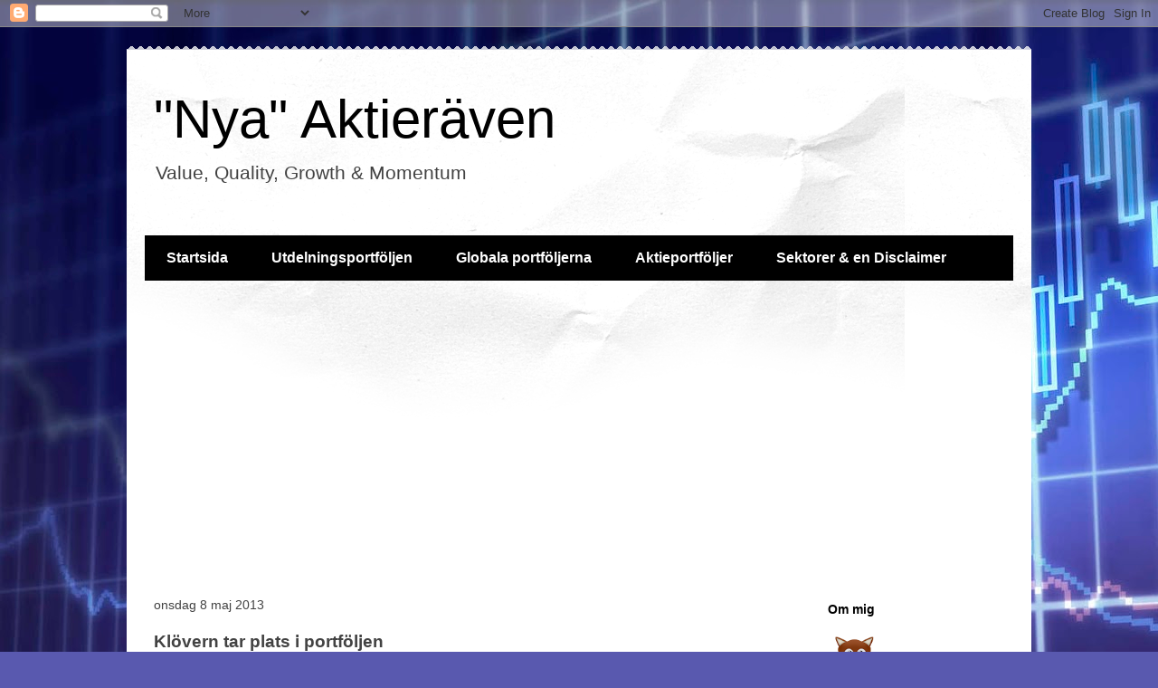

--- FILE ---
content_type: text/html; charset=UTF-8
request_url: https://aktieraven.blogspot.com/2013/05/klovern-tar-plats-i-portfoljen.html
body_size: 28728
content:
<!DOCTYPE html>
<html class='v2' dir='ltr' lang='sv'>
<head>
<link href='https://www.blogger.com/static/v1/widgets/335934321-css_bundle_v2.css' rel='stylesheet' type='text/css'/>
<meta content='width=1100' name='viewport'/>
<meta content='text/html; charset=UTF-8' http-equiv='Content-Type'/>
<meta content='blogger' name='generator'/>
<link href='https://aktieraven.blogspot.com/favicon.ico' rel='icon' type='image/x-icon'/>
<link href='https://aktieraven.blogspot.com/2013/05/klovern-tar-plats-i-portfoljen.html' rel='canonical'/>
<link rel="alternate" type="application/atom+xml" title="&quot;Nya&quot; Aktieräven - Atom" href="https://aktieraven.blogspot.com/feeds/posts/default" />
<link rel="alternate" type="application/rss+xml" title="&quot;Nya&quot; Aktieräven - RSS" href="https://aktieraven.blogspot.com/feeds/posts/default?alt=rss" />
<link rel="service.post" type="application/atom+xml" title="&quot;Nya&quot; Aktieräven - Atom" href="https://www.blogger.com/feeds/1695663545476366700/posts/default" />

<link rel="alternate" type="application/atom+xml" title="&quot;Nya&quot; Aktieräven - Atom" href="https://aktieraven.blogspot.com/feeds/5967816182631965733/comments/default" />
<!--Can't find substitution for tag [blog.ieCssRetrofitLinks]-->
<link href='https://blogger.googleusercontent.com/img/b/R29vZ2xl/AVvXsEi30Rjtrb0YqxmQTlYUvnwH4sUg0PfvxR0_c23RfXMYYIvS3Ll6C02U5o-WzypD3lbaUVuKSduLrq5trjxnG9cB_HtAhokT93hfLVY46CjtXc-MOohUtG9qIP5rBaNLZ8KcMwz93xkXAUVv/s1600/KLOV-20130507_week.jpeg' rel='image_src'/>
<meta content='https://aktieraven.blogspot.com/2013/05/klovern-tar-plats-i-portfoljen.html' property='og:url'/>
<meta content='Klövern tar plats i portföljen' property='og:title'/>
<meta content='En portfölj tillväxtaktier med fokus på både fundamental &amp; teknisk analys. Även förslag på utdelningsaktier.' property='og:description'/>
<meta content='https://blogger.googleusercontent.com/img/b/R29vZ2xl/AVvXsEi30Rjtrb0YqxmQTlYUvnwH4sUg0PfvxR0_c23RfXMYYIvS3Ll6C02U5o-WzypD3lbaUVuKSduLrq5trjxnG9cB_HtAhokT93hfLVY46CjtXc-MOohUtG9qIP5rBaNLZ8KcMwz93xkXAUVv/w1200-h630-p-k-no-nu/KLOV-20130507_week.jpeg' property='og:image'/>
<title>"Nya" Aktieräven: Klövern tar plats i portföljen</title>
<style id='page-skin-1' type='text/css'><!--
/*
-----------------------------------------------
Blogger Template Style
Name:     Travel
Designer: Sookhee Lee
URL:      www.plyfly.net
----------------------------------------------- */
/* Content
----------------------------------------------- */
body {
font: normal normal 16px Arial, Tahoma, Helvetica, FreeSans, sans-serif;
color: #424242;
background: #5959af url(https://themes.googleusercontent.com/image?id=14w95tx1OJ1U9ZB6-HdFcKgVtSR8ety8Ca789udnwzV0sg52BaBMMwy1vECIRoB1uEgcn) no-repeat fixed top center /* Credit: Petrovich9 (http://www.istockphoto.com/portfolio/Petrovich9?platform=blogger) */;
}
html body .region-inner {
min-width: 0;
max-width: 100%;
width: auto;
}
a:link {
text-decoration:none;
color: #3e59d1;
}
a:visited {
text-decoration:none;
color: #2f3964;
}
a:hover {
text-decoration:underline;
color: #dabb00;
}
.content-outer .content-cap-top {
height: 5px;
background: transparent url(https://resources.blogblog.com/blogblog/data/1kt/travel/bg_container.png) repeat-x scroll top center;
}
.content-outer {
margin: 0 auto;
padding-top: 20px;
}
.content-inner {
background: #ffffff url(https://resources.blogblog.com/blogblog/data/1kt/travel/bg_container.png) repeat-x scroll top left;
background-position: left -5px;
background-color: #ffffff;
padding: 20px;
}
.main-inner .date-outer {
margin-bottom: 2em;
}
/* Header
----------------------------------------------- */
.header-inner .Header .titlewrapper,
.header-inner .Header .descriptionwrapper {
padding-left: 10px;
padding-right: 10px;
}
.Header h1 {
font: normal normal 60px Impact, sans-serif;
color: #000000;
}
.Header h1 a {
color: #000000;
}
.Header .description {
color: #424242;
font-size: 130%;
}
/* Tabs
----------------------------------------------- */
.tabs-inner {
margin: 1em 0 0;
padding: 0;
}
.tabs-inner .section {
margin: 0;
}
.tabs-inner .widget ul {
padding: 0;
background: #000000 none repeat scroll top center;
}
.tabs-inner .widget li {
border: none;
}
.tabs-inner .widget li a {
display: inline-block;
padding: 1em 1.5em;
color: #ffffff;
font: normal bold 16px 'Trebuchet MS',Trebuchet,sans-serif;
}
.tabs-inner .widget li.selected a,
.tabs-inner .widget li a:hover {
position: relative;
z-index: 1;
background: #000000 none repeat scroll top center;
color: #ffffff;
}
/* Headings
----------------------------------------------- */
h2 {
font: normal bold 14px 'Trebuchet MS',Trebuchet,sans-serif;
color: #000000;
}
.main-inner h2.date-header {
font: normal normal 14px 'Trebuchet MS',Trebuchet,sans-serif;
color: #424242;
}
.footer-inner .widget h2,
.sidebar .widget h2 {
padding-bottom: .5em;
}
/* Main
----------------------------------------------- */
.main-inner {
padding: 20px 0;
}
.main-inner .column-center-inner {
padding: 10px 0;
}
.main-inner .column-center-inner .section {
margin: 0 10px;
}
.main-inner .column-right-inner {
margin-left: 20px;
}
.main-inner .fauxcolumn-right-outer .fauxcolumn-inner {
margin-left: 20px;
background: #ffffff none repeat scroll top left;
}
.main-inner .column-left-inner {
margin-right: 20px;
}
.main-inner .fauxcolumn-left-outer .fauxcolumn-inner {
margin-right: 20px;
background: #ffffff none repeat scroll top left;
}
.main-inner .column-left-inner,
.main-inner .column-right-inner {
padding: 15px 0;
}
/* Posts
----------------------------------------------- */
h3.post-title {
margin-top: 20px;
}
h3.post-title a {
font: normal bold 20px 'Trebuchet MS',Trebuchet,sans-serif;
color: #000000;
}
h3.post-title a:hover {
text-decoration: underline;
}
.main-inner .column-center-outer {
background: rgba(0,0,0,0) none repeat scroll top left;
_background-image: none;
}
.post-body {
line-height: 1.4;
position: relative;
}
.post-header {
margin: 0 0 1em;
line-height: 1.6;
}
.post-footer {
margin: .5em 0;
line-height: 1.6;
}
#blog-pager {
font-size: 140%;
}
#comments {
background: #cccccc none repeat scroll top center;
padding: 15px;
}
#comments .comment-author {
padding-top: 1.5em;
}
#comments h4,
#comments .comment-author a,
#comments .comment-timestamp a {
color: #000000;
}
#comments .comment-author:first-child {
padding-top: 0;
border-top: none;
}
.avatar-image-container {
margin: .2em 0 0;
}
/* Comments
----------------------------------------------- */
#comments a {
color: #000000;
}
.comments .comments-content .icon.blog-author {
background-repeat: no-repeat;
background-image: url([data-uri]);
}
.comments .comments-content .loadmore a {
border-top: 1px solid #000000;
border-bottom: 1px solid #000000;
}
.comments .comment-thread.inline-thread {
background: rgba(0,0,0,0);
}
.comments .continue {
border-top: 2px solid #000000;
}
/* Widgets
----------------------------------------------- */
.sidebar .widget {
border-bottom: 2px solid #000000;
padding-bottom: 10px;
margin: 10px 0;
}
.sidebar .widget:first-child {
margin-top: 0;
}
.sidebar .widget:last-child {
border-bottom: none;
margin-bottom: 0;
padding-bottom: 0;
}
.footer-inner .widget,
.sidebar .widget {
font: normal normal 16px Arial, Tahoma, Helvetica, FreeSans, sans-serif;
color: #424242;
}
.sidebar .widget a:link {
color: #424242;
text-decoration: none;
}
.sidebar .widget a:visited {
color: #2f3964;
}
.sidebar .widget a:hover {
color: #424242;
text-decoration: underline;
}
.footer-inner .widget a:link {
color: #3e59d1;
text-decoration: none;
}
.footer-inner .widget a:visited {
color: #2f3964;
}
.footer-inner .widget a:hover {
color: #3e59d1;
text-decoration: underline;
}
.widget .zippy {
color: #000000;
}
.footer-inner {
background: transparent none repeat scroll top center;
}
/* Mobile
----------------------------------------------- */
body.mobile  {
background-size: 100% auto;
}
body.mobile .AdSense {
margin: 0 -10px;
}
.mobile .body-fauxcolumn-outer {
background: transparent none repeat scroll top left;
}
.mobile .footer-inner .widget a:link {
color: #424242;
text-decoration: none;
}
.mobile .footer-inner .widget a:visited {
color: #2f3964;
}
.mobile-post-outer a {
color: #000000;
}
.mobile-link-button {
background-color: #3e59d1;
}
.mobile-link-button a:link, .mobile-link-button a:visited {
color: #ffffff;
}
.mobile-index-contents {
color: #424242;
}
.mobile .tabs-inner .PageList .widget-content {
background: #000000 none repeat scroll top center;
color: #ffffff;
}
.mobile .tabs-inner .PageList .widget-content .pagelist-arrow {
border-left: 1px solid #ffffff;
}

--></style>
<style id='template-skin-1' type='text/css'><!--
body {
min-width: 1000px;
}
.content-outer, .content-fauxcolumn-outer, .region-inner {
min-width: 1000px;
max-width: 1000px;
_width: 1000px;
}
.main-inner .columns {
padding-left: 0px;
padding-right: 240px;
}
.main-inner .fauxcolumn-center-outer {
left: 0px;
right: 240px;
/* IE6 does not respect left and right together */
_width: expression(this.parentNode.offsetWidth -
parseInt("0px") -
parseInt("240px") + 'px');
}
.main-inner .fauxcolumn-left-outer {
width: 0px;
}
.main-inner .fauxcolumn-right-outer {
width: 240px;
}
.main-inner .column-left-outer {
width: 0px;
right: 100%;
margin-left: -0px;
}
.main-inner .column-right-outer {
width: 240px;
margin-right: -240px;
}
#layout {
min-width: 0;
}
#layout .content-outer {
min-width: 0;
width: 800px;
}
#layout .region-inner {
min-width: 0;
width: auto;
}
body#layout div.add_widget {
padding: 8px;
}
body#layout div.add_widget a {
margin-left: 32px;
}
--></style>
<style>
    body {background-image:url(https\:\/\/themes.googleusercontent.com\/image?id=14w95tx1OJ1U9ZB6-HdFcKgVtSR8ety8Ca789udnwzV0sg52BaBMMwy1vECIRoB1uEgcn);}
    
@media (max-width: 200px) { body {background-image:url(https\:\/\/themes.googleusercontent.com\/image?id=14w95tx1OJ1U9ZB6-HdFcKgVtSR8ety8Ca789udnwzV0sg52BaBMMwy1vECIRoB1uEgcn&options=w200);}}
@media (max-width: 400px) and (min-width: 201px) { body {background-image:url(https\:\/\/themes.googleusercontent.com\/image?id=14w95tx1OJ1U9ZB6-HdFcKgVtSR8ety8Ca789udnwzV0sg52BaBMMwy1vECIRoB1uEgcn&options=w400);}}
@media (max-width: 800px) and (min-width: 401px) { body {background-image:url(https\:\/\/themes.googleusercontent.com\/image?id=14w95tx1OJ1U9ZB6-HdFcKgVtSR8ety8Ca789udnwzV0sg52BaBMMwy1vECIRoB1uEgcn&options=w800);}}
@media (max-width: 1200px) and (min-width: 801px) { body {background-image:url(https\:\/\/themes.googleusercontent.com\/image?id=14w95tx1OJ1U9ZB6-HdFcKgVtSR8ety8Ca789udnwzV0sg52BaBMMwy1vECIRoB1uEgcn&options=w1200);}}
/* Last tag covers anything over one higher than the previous max-size cap. */
@media (min-width: 1201px) { body {background-image:url(https\:\/\/themes.googleusercontent.com\/image?id=14w95tx1OJ1U9ZB6-HdFcKgVtSR8ety8Ca789udnwzV0sg52BaBMMwy1vECIRoB1uEgcn&options=w1600);}}
  </style>
<link href='https://www.blogger.com/dyn-css/authorization.css?targetBlogID=1695663545476366700&amp;zx=ef512e50-d613-4bd4-95cd-d4949a2ecc96' media='none' onload='if(media!=&#39;all&#39;)media=&#39;all&#39;' rel='stylesheet'/><noscript><link href='https://www.blogger.com/dyn-css/authorization.css?targetBlogID=1695663545476366700&amp;zx=ef512e50-d613-4bd4-95cd-d4949a2ecc96' rel='stylesheet'/></noscript>
<meta name='google-adsense-platform-account' content='ca-host-pub-1556223355139109'/>
<meta name='google-adsense-platform-domain' content='blogspot.com'/>

<!-- data-ad-client=ca-pub-9606897326600414 -->

</head>
<body class='loading variant-flight'>
<div class='navbar section' id='navbar' name='Navbar'><div class='widget Navbar' data-version='1' id='Navbar1'><script type="text/javascript">
    function setAttributeOnload(object, attribute, val) {
      if(window.addEventListener) {
        window.addEventListener('load',
          function(){ object[attribute] = val; }, false);
      } else {
        window.attachEvent('onload', function(){ object[attribute] = val; });
      }
    }
  </script>
<div id="navbar-iframe-container"></div>
<script type="text/javascript" src="https://apis.google.com/js/platform.js"></script>
<script type="text/javascript">
      gapi.load("gapi.iframes:gapi.iframes.style.bubble", function() {
        if (gapi.iframes && gapi.iframes.getContext) {
          gapi.iframes.getContext().openChild({
              url: 'https://www.blogger.com/navbar/1695663545476366700?po\x3d5967816182631965733\x26origin\x3dhttps://aktieraven.blogspot.com',
              where: document.getElementById("navbar-iframe-container"),
              id: "navbar-iframe"
          });
        }
      });
    </script><script type="text/javascript">
(function() {
var script = document.createElement('script');
script.type = 'text/javascript';
script.src = '//pagead2.googlesyndication.com/pagead/js/google_top_exp.js';
var head = document.getElementsByTagName('head')[0];
if (head) {
head.appendChild(script);
}})();
</script>
</div></div>
<div class='body-fauxcolumns'>
<div class='fauxcolumn-outer body-fauxcolumn-outer'>
<div class='cap-top'>
<div class='cap-left'></div>
<div class='cap-right'></div>
</div>
<div class='fauxborder-left'>
<div class='fauxborder-right'></div>
<div class='fauxcolumn-inner'>
</div>
</div>
<div class='cap-bottom'>
<div class='cap-left'></div>
<div class='cap-right'></div>
</div>
</div>
</div>
<div class='content'>
<div class='content-fauxcolumns'>
<div class='fauxcolumn-outer content-fauxcolumn-outer'>
<div class='cap-top'>
<div class='cap-left'></div>
<div class='cap-right'></div>
</div>
<div class='fauxborder-left'>
<div class='fauxborder-right'></div>
<div class='fauxcolumn-inner'>
</div>
</div>
<div class='cap-bottom'>
<div class='cap-left'></div>
<div class='cap-right'></div>
</div>
</div>
</div>
<div class='content-outer'>
<div class='content-cap-top cap-top'>
<div class='cap-left'></div>
<div class='cap-right'></div>
</div>
<div class='fauxborder-left content-fauxborder-left'>
<div class='fauxborder-right content-fauxborder-right'></div>
<div class='content-inner'>
<header>
<div class='header-outer'>
<div class='header-cap-top cap-top'>
<div class='cap-left'></div>
<div class='cap-right'></div>
</div>
<div class='fauxborder-left header-fauxborder-left'>
<div class='fauxborder-right header-fauxborder-right'></div>
<div class='region-inner header-inner'>
<div class='header section' id='header' name='Rubrik'><div class='widget Header' data-version='1' id='Header1'>
<div id='header-inner'>
<div class='titlewrapper'>
<h1 class='title'>
<a href='https://aktieraven.blogspot.com/'>
"Nya" Aktieräven
</a>
</h1>
</div>
<div class='descriptionwrapper'>
<p class='description'><span>Value, Quality, Growth &amp; Momentum</span></p>
</div>
</div>
</div></div>
</div>
</div>
<div class='header-cap-bottom cap-bottom'>
<div class='cap-left'></div>
<div class='cap-right'></div>
</div>
</div>
</header>
<div class='tabs-outer'>
<div class='tabs-cap-top cap-top'>
<div class='cap-left'></div>
<div class='cap-right'></div>
</div>
<div class='fauxborder-left tabs-fauxborder-left'>
<div class='fauxborder-right tabs-fauxborder-right'></div>
<div class='region-inner tabs-inner'>
<div class='tabs no-items section' id='crosscol' name='Alla kolumner'></div>
<div class='tabs section' id='crosscol-overflow' name='Cross-Column 2'><div class='widget PageList' data-version='1' id='PageList2'>
<h2>Sidor</h2>
<div class='widget-content'>
<ul>
<li>
<a href='http://aktieraven.blogspot.com/'>Startsida</a>
</li>
<li>
<a href='https://aktieraven.blogspot.com/p/utdelningsportfoljen.html'>Utdelningsportföljen</a>
</li>
<li>
<a href='https://aktieraven.blogspot.com/p/magic-formula.html'>Globala portföljerna</a>
</li>
<li>
<a href='https://aktieraven.blogspot.com/p/portfolj.html'>Aktieportföljer</a>
</li>
<li>
<a href='https://aktieraven.blogspot.com/p/aktieraven-har-visserligen-via-olika.html'>Sektorer &amp; en Disclaimer</a>
</li>
</ul>
<div class='clear'></div>
</div>
</div></div>
</div>
</div>
<div class='tabs-cap-bottom cap-bottom'>
<div class='cap-left'></div>
<div class='cap-right'></div>
</div>
</div>
<div class='main-outer'>
<div class='main-cap-top cap-top'>
<div class='cap-left'></div>
<div class='cap-right'></div>
</div>
<div class='fauxborder-left main-fauxborder-left'>
<div class='fauxborder-right main-fauxborder-right'></div>
<div class='region-inner main-inner'>
<div class='columns fauxcolumns'>
<div class='fauxcolumn-outer fauxcolumn-center-outer'>
<div class='cap-top'>
<div class='cap-left'></div>
<div class='cap-right'></div>
</div>
<div class='fauxborder-left'>
<div class='fauxborder-right'></div>
<div class='fauxcolumn-inner'>
</div>
</div>
<div class='cap-bottom'>
<div class='cap-left'></div>
<div class='cap-right'></div>
</div>
</div>
<div class='fauxcolumn-outer fauxcolumn-left-outer'>
<div class='cap-top'>
<div class='cap-left'></div>
<div class='cap-right'></div>
</div>
<div class='fauxborder-left'>
<div class='fauxborder-right'></div>
<div class='fauxcolumn-inner'>
</div>
</div>
<div class='cap-bottom'>
<div class='cap-left'></div>
<div class='cap-right'></div>
</div>
</div>
<div class='fauxcolumn-outer fauxcolumn-right-outer'>
<div class='cap-top'>
<div class='cap-left'></div>
<div class='cap-right'></div>
</div>
<div class='fauxborder-left'>
<div class='fauxborder-right'></div>
<div class='fauxcolumn-inner'>
</div>
</div>
<div class='cap-bottom'>
<div class='cap-left'></div>
<div class='cap-right'></div>
</div>
</div>
<!-- corrects IE6 width calculation -->
<div class='columns-inner'>
<div class='column-center-outer'>
<div class='column-center-inner'>
<div class='main section' id='main' name='Huvudsektion'><div class='widget Blog' data-version='1' id='Blog1'>
<div class='blog-posts hfeed'>

          <div class="date-outer">
        
<h2 class='date-header'><span>onsdag 8 maj 2013</span></h2>

          <div class="date-posts">
        
<div class='post-outer'>
<div class='post hentry uncustomized-post-template' itemprop='blogPost' itemscope='itemscope' itemtype='http://schema.org/BlogPosting'>
<meta content='https://blogger.googleusercontent.com/img/b/R29vZ2xl/AVvXsEi30Rjtrb0YqxmQTlYUvnwH4sUg0PfvxR0_c23RfXMYYIvS3Ll6C02U5o-WzypD3lbaUVuKSduLrq5trjxnG9cB_HtAhokT93hfLVY46CjtXc-MOohUtG9qIP5rBaNLZ8KcMwz93xkXAUVv/s1600/KLOV-20130507_week.jpeg' itemprop='image_url'/>
<meta content='1695663545476366700' itemprop='blogId'/>
<meta content='5967816182631965733' itemprop='postId'/>
<a name='5967816182631965733'></a>
<h3 class='post-title entry-title' itemprop='name'>
Klövern tar plats i portföljen
</h3>
<div class='post-header'>
<div class='post-header-line-1'></div>
</div>
<div class='post-body entry-content' id='post-body-5967816182631965733' itemprop='description articleBody'>
<span style="font-family: ScalaSansOT-Regular; font-size: x-small;"><span style="font-family: ScalaSansOT-Regular; font-size: x-small;"></span></span><br />
<div align="left">
<span style="font-family: ScalaSansOT-Regular; font-size: x-small;"><span style="font-family: ScalaSansOT-Regular; font-size: x-small;">Klövern levererar ett bra resultat för årets första kvartal. Aktien har vänt upp från en&nbsp;dubbelbottenformation och den relativa styrkan pekar upp. Volymen i uppgången kunde varit större, men vi ser ändå köpläge vid passeringen av 29.70 kr. Vi adderar den därför till portföljen för kursen 30 kr. Vår exit om Klövern inte utvecklas som vi tänkt oss ligger som vanligt högst 8% ner.</span></span><br />
<span style="font-family: ScalaSansOT-Regular; font-size: x-small;"><span style="font-family: ScalaSansOT-Regular; font-size: x-small;"><br /></span></span>
<div class="separator" style="clear: both; text-align: center;">
<a href="https://blogger.googleusercontent.com/img/b/R29vZ2xl/AVvXsEi30Rjtrb0YqxmQTlYUvnwH4sUg0PfvxR0_c23RfXMYYIvS3Ll6C02U5o-WzypD3lbaUVuKSduLrq5trjxnG9cB_HtAhokT93hfLVY46CjtXc-MOohUtG9qIP5rBaNLZ8KcMwz93xkXAUVv/s1600/KLOV-20130507_week.jpeg" imageanchor="1" style="margin-left: 1em; margin-right: 1em;"><img border="0" height="227" src="https://blogger.googleusercontent.com/img/b/R29vZ2xl/AVvXsEi30Rjtrb0YqxmQTlYUvnwH4sUg0PfvxR0_c23RfXMYYIvS3Ll6C02U5o-WzypD3lbaUVuKSduLrq5trjxnG9cB_HtAhokT93hfLVY46CjtXc-MOohUtG9qIP5rBaNLZ8KcMwz93xkXAUVv/s1600/KLOV-20130507_week.jpeg" width="400" /></a></div>
<span style="font-family: ScalaSansOT-Regular; font-size: x-small;"><span style="font-family: ScalaSansOT-Regular; font-size: x-small;"><br /></span></span></div>
<span style="font-family: ScalaSansOT-Regular; font-size: x-small;"><span style="font-family: ScalaSansOT-Regular; font-size: x-small;"><div align="left">
<br /></div>
<div align="left">
... "Vi ser en kraftig ökning av driftöverskottet oavsett om jämförelsen gäller utfall för hela portföljen som växt eller ännu viktigare jämförbart bestånd. Förklaringen är enkel, intäkterna ökar mer än kostnaderna i jämförbart bestånd, trots kall inledning på året. Dessutom har vi under årets början tecknat ett par stora nya hyresavtal som kommer att påverka hyresintäkterna från och med nästa år."</div>
</span></span>
<div style='clear: both;'></div>
</div>
<div class='post-footer'>
<div class='post-footer-line post-footer-line-1'>
<span class='post-author vcard'>
</span>
<span class='post-timestamp'>
at
<meta content='https://aktieraven.blogspot.com/2013/05/klovern-tar-plats-i-portfoljen.html' itemprop='url'/>
<a class='timestamp-link' href='https://aktieraven.blogspot.com/2013/05/klovern-tar-plats-i-portfoljen.html' rel='bookmark' title='permanent link'><abbr class='published' itemprop='datePublished' title='2013-05-08T23:53:00+02:00'>maj 08, 2013</abbr></a>
</span>
<span class='post-comment-link'>
</span>
<span class='post-icons'>
</span>
<div class='post-share-buttons goog-inline-block'>
<a class='goog-inline-block share-button sb-email' href='https://www.blogger.com/share-post.g?blogID=1695663545476366700&postID=5967816182631965733&target=email' target='_blank' title='Skicka med e-post'><span class='share-button-link-text'>Skicka med e-post</span></a><a class='goog-inline-block share-button sb-blog' href='https://www.blogger.com/share-post.g?blogID=1695663545476366700&postID=5967816182631965733&target=blog' onclick='window.open(this.href, "_blank", "height=270,width=475"); return false;' target='_blank' title='BlogThis!'><span class='share-button-link-text'>BlogThis!</span></a><a class='goog-inline-block share-button sb-twitter' href='https://www.blogger.com/share-post.g?blogID=1695663545476366700&postID=5967816182631965733&target=twitter' target='_blank' title='Dela på X'><span class='share-button-link-text'>Dela på X</span></a><a class='goog-inline-block share-button sb-facebook' href='https://www.blogger.com/share-post.g?blogID=1695663545476366700&postID=5967816182631965733&target=facebook' onclick='window.open(this.href, "_blank", "height=430,width=640"); return false;' target='_blank' title='Dela på Facebook'><span class='share-button-link-text'>Dela på Facebook</span></a><a class='goog-inline-block share-button sb-pinterest' href='https://www.blogger.com/share-post.g?blogID=1695663545476366700&postID=5967816182631965733&target=pinterest' target='_blank' title='Dela på Pinterest'><span class='share-button-link-text'>Dela på Pinterest</span></a>
</div>
</div>
<div class='post-footer-line post-footer-line-2'>
<span class='post-labels'>
Labels:
<a href='https://aktieraven.blogspot.com/search/label/Portf%C3%B6lj' rel='tag'>Portfölj</a>
</span>
</div>
<div class='post-footer-line post-footer-line-3'>
<span class='post-location'>
</span>
</div>
</div>
</div>
<div class='comments' id='comments'>
<a name='comments'></a>
<h4>Inga kommentarer:</h4>
<div id='Blog1_comments-block-wrapper'>
<dl class='avatar-comment-indent' id='comments-block'>
</dl>
</div>
<p class='comment-footer'>
<div class='comment-form'>
<a name='comment-form'></a>
<h4 id='comment-post-message'>Skicka en kommentar</h4>
<p>
</p>
<a href='https://www.blogger.com/comment/frame/1695663545476366700?po=5967816182631965733&hl=sv&saa=85391&origin=https://aktieraven.blogspot.com' id='comment-editor-src'></a>
<iframe allowtransparency='true' class='blogger-iframe-colorize blogger-comment-from-post' frameborder='0' height='410px' id='comment-editor' name='comment-editor' src='' width='100%'></iframe>
<script src='https://www.blogger.com/static/v1/jsbin/2830521187-comment_from_post_iframe.js' type='text/javascript'></script>
<script type='text/javascript'>
      BLOG_CMT_createIframe('https://www.blogger.com/rpc_relay.html');
    </script>
</div>
</p>
</div>
</div>
<div class='inline-ad'>
<script async src="https://pagead2.googlesyndication.com/pagead/js/adsbygoogle.js?client=ca-pub-9606897326600414&host=ca-host-pub-1556223355139109" crossorigin="anonymous"></script>
<!-- aktieraven_main_Blog1_1x1_as -->
<ins class="adsbygoogle"
     style="display:block"
     data-ad-client="ca-pub-9606897326600414"
     data-ad-host="ca-host-pub-1556223355139109"
     data-ad-slot="2172645779"
     data-ad-format="auto"
     data-full-width-responsive="true"></ins>
<script>
(adsbygoogle = window.adsbygoogle || []).push({});
</script>
</div>

        </div></div>
      
</div>
<div class='blog-pager' id='blog-pager'>
<span id='blog-pager-newer-link'>
<a class='blog-pager-newer-link' href='https://aktieraven.blogspot.com/2013/06/klovern-lamnar-portfoljen.html' id='Blog1_blog-pager-newer-link' title='Senaste inlägg'>Senaste inlägg</a>
</span>
<span id='blog-pager-older-link'>
<a class='blog-pager-older-link' href='https://aktieraven.blogspot.com/2013/03/abb-bygger-intressant-bas-nar-omx-hackar.html' id='Blog1_blog-pager-older-link' title='Äldre inlägg'>Äldre inlägg</a>
</span>
<a class='home-link' href='https://aktieraven.blogspot.com/'>Startsida</a>
</div>
<div class='clear'></div>
<div class='post-feeds'>
<div class='feed-links'>
Prenumerera på:
<a class='feed-link' href='https://aktieraven.blogspot.com/feeds/5967816182631965733/comments/default' target='_blank' type='application/atom+xml'>Kommentarer till inlägget (Atom)</a>
</div>
</div>
</div><div class='widget BlogArchive' data-version='1' id='BlogArchive1'>
<h2>Bloggarkiv</h2>
<div class='widget-content'>
<div id='ArchiveList'>
<div id='BlogArchive1_ArchiveList'>
<ul class='hierarchy'>
<li class='archivedate collapsed'>
<a class='toggle' href='javascript:void(0)'>
<span class='zippy'>

        &#9658;&#160;
      
</span>
</a>
<a class='post-count-link' href='https://aktieraven.blogspot.com/2026/'>
2026
</a>
<span class='post-count' dir='ltr'>(7)</span>
<ul class='hierarchy'>
<li class='archivedate collapsed'>
<a class='toggle' href='javascript:void(0)'>
<span class='zippy'>

        &#9658;&#160;
      
</span>
</a>
<a class='post-count-link' href='https://aktieraven.blogspot.com/2026/02/'>
februari
</a>
<span class='post-count' dir='ltr'>(1)</span>
</li>
</ul>
<ul class='hierarchy'>
<li class='archivedate collapsed'>
<a class='toggle' href='javascript:void(0)'>
<span class='zippy'>

        &#9658;&#160;
      
</span>
</a>
<a class='post-count-link' href='https://aktieraven.blogspot.com/2026/01/'>
januari
</a>
<span class='post-count' dir='ltr'>(6)</span>
</li>
</ul>
</li>
</ul>
<ul class='hierarchy'>
<li class='archivedate collapsed'>
<a class='toggle' href='javascript:void(0)'>
<span class='zippy'>

        &#9658;&#160;
      
</span>
</a>
<a class='post-count-link' href='https://aktieraven.blogspot.com/2025/'>
2025
</a>
<span class='post-count' dir='ltr'>(15)</span>
<ul class='hierarchy'>
<li class='archivedate collapsed'>
<a class='toggle' href='javascript:void(0)'>
<span class='zippy'>

        &#9658;&#160;
      
</span>
</a>
<a class='post-count-link' href='https://aktieraven.blogspot.com/2025/12/'>
december
</a>
<span class='post-count' dir='ltr'>(2)</span>
</li>
</ul>
<ul class='hierarchy'>
<li class='archivedate collapsed'>
<a class='toggle' href='javascript:void(0)'>
<span class='zippy'>

        &#9658;&#160;
      
</span>
</a>
<a class='post-count-link' href='https://aktieraven.blogspot.com/2025/11/'>
november
</a>
<span class='post-count' dir='ltr'>(1)</span>
</li>
</ul>
<ul class='hierarchy'>
<li class='archivedate collapsed'>
<a class='toggle' href='javascript:void(0)'>
<span class='zippy'>

        &#9658;&#160;
      
</span>
</a>
<a class='post-count-link' href='https://aktieraven.blogspot.com/2025/08/'>
augusti
</a>
<span class='post-count' dir='ltr'>(1)</span>
</li>
</ul>
<ul class='hierarchy'>
<li class='archivedate collapsed'>
<a class='toggle' href='javascript:void(0)'>
<span class='zippy'>

        &#9658;&#160;
      
</span>
</a>
<a class='post-count-link' href='https://aktieraven.blogspot.com/2025/06/'>
juni
</a>
<span class='post-count' dir='ltr'>(5)</span>
</li>
</ul>
<ul class='hierarchy'>
<li class='archivedate collapsed'>
<a class='toggle' href='javascript:void(0)'>
<span class='zippy'>

        &#9658;&#160;
      
</span>
</a>
<a class='post-count-link' href='https://aktieraven.blogspot.com/2025/05/'>
maj
</a>
<span class='post-count' dir='ltr'>(2)</span>
</li>
</ul>
<ul class='hierarchy'>
<li class='archivedate collapsed'>
<a class='toggle' href='javascript:void(0)'>
<span class='zippy'>

        &#9658;&#160;
      
</span>
</a>
<a class='post-count-link' href='https://aktieraven.blogspot.com/2025/02/'>
februari
</a>
<span class='post-count' dir='ltr'>(2)</span>
</li>
</ul>
<ul class='hierarchy'>
<li class='archivedate collapsed'>
<a class='toggle' href='javascript:void(0)'>
<span class='zippy'>

        &#9658;&#160;
      
</span>
</a>
<a class='post-count-link' href='https://aktieraven.blogspot.com/2025/01/'>
januari
</a>
<span class='post-count' dir='ltr'>(2)</span>
</li>
</ul>
</li>
</ul>
<ul class='hierarchy'>
<li class='archivedate collapsed'>
<a class='toggle' href='javascript:void(0)'>
<span class='zippy'>

        &#9658;&#160;
      
</span>
</a>
<a class='post-count-link' href='https://aktieraven.blogspot.com/2024/'>
2024
</a>
<span class='post-count' dir='ltr'>(22)</span>
<ul class='hierarchy'>
<li class='archivedate collapsed'>
<a class='toggle' href='javascript:void(0)'>
<span class='zippy'>

        &#9658;&#160;
      
</span>
</a>
<a class='post-count-link' href='https://aktieraven.blogspot.com/2024/12/'>
december
</a>
<span class='post-count' dir='ltr'>(2)</span>
</li>
</ul>
<ul class='hierarchy'>
<li class='archivedate collapsed'>
<a class='toggle' href='javascript:void(0)'>
<span class='zippy'>

        &#9658;&#160;
      
</span>
</a>
<a class='post-count-link' href='https://aktieraven.blogspot.com/2024/11/'>
november
</a>
<span class='post-count' dir='ltr'>(1)</span>
</li>
</ul>
<ul class='hierarchy'>
<li class='archivedate collapsed'>
<a class='toggle' href='javascript:void(0)'>
<span class='zippy'>

        &#9658;&#160;
      
</span>
</a>
<a class='post-count-link' href='https://aktieraven.blogspot.com/2024/10/'>
oktober
</a>
<span class='post-count' dir='ltr'>(3)</span>
</li>
</ul>
<ul class='hierarchy'>
<li class='archivedate collapsed'>
<a class='toggle' href='javascript:void(0)'>
<span class='zippy'>

        &#9658;&#160;
      
</span>
</a>
<a class='post-count-link' href='https://aktieraven.blogspot.com/2024/09/'>
september
</a>
<span class='post-count' dir='ltr'>(2)</span>
</li>
</ul>
<ul class='hierarchy'>
<li class='archivedate collapsed'>
<a class='toggle' href='javascript:void(0)'>
<span class='zippy'>

        &#9658;&#160;
      
</span>
</a>
<a class='post-count-link' href='https://aktieraven.blogspot.com/2024/08/'>
augusti
</a>
<span class='post-count' dir='ltr'>(2)</span>
</li>
</ul>
<ul class='hierarchy'>
<li class='archivedate collapsed'>
<a class='toggle' href='javascript:void(0)'>
<span class='zippy'>

        &#9658;&#160;
      
</span>
</a>
<a class='post-count-link' href='https://aktieraven.blogspot.com/2024/07/'>
juli
</a>
<span class='post-count' dir='ltr'>(1)</span>
</li>
</ul>
<ul class='hierarchy'>
<li class='archivedate collapsed'>
<a class='toggle' href='javascript:void(0)'>
<span class='zippy'>

        &#9658;&#160;
      
</span>
</a>
<a class='post-count-link' href='https://aktieraven.blogspot.com/2024/05/'>
maj
</a>
<span class='post-count' dir='ltr'>(3)</span>
</li>
</ul>
<ul class='hierarchy'>
<li class='archivedate collapsed'>
<a class='toggle' href='javascript:void(0)'>
<span class='zippy'>

        &#9658;&#160;
      
</span>
</a>
<a class='post-count-link' href='https://aktieraven.blogspot.com/2024/04/'>
april
</a>
<span class='post-count' dir='ltr'>(1)</span>
</li>
</ul>
<ul class='hierarchy'>
<li class='archivedate collapsed'>
<a class='toggle' href='javascript:void(0)'>
<span class='zippy'>

        &#9658;&#160;
      
</span>
</a>
<a class='post-count-link' href='https://aktieraven.blogspot.com/2024/03/'>
mars
</a>
<span class='post-count' dir='ltr'>(2)</span>
</li>
</ul>
<ul class='hierarchy'>
<li class='archivedate collapsed'>
<a class='toggle' href='javascript:void(0)'>
<span class='zippy'>

        &#9658;&#160;
      
</span>
</a>
<a class='post-count-link' href='https://aktieraven.blogspot.com/2024/02/'>
februari
</a>
<span class='post-count' dir='ltr'>(3)</span>
</li>
</ul>
<ul class='hierarchy'>
<li class='archivedate collapsed'>
<a class='toggle' href='javascript:void(0)'>
<span class='zippy'>

        &#9658;&#160;
      
</span>
</a>
<a class='post-count-link' href='https://aktieraven.blogspot.com/2024/01/'>
januari
</a>
<span class='post-count' dir='ltr'>(2)</span>
</li>
</ul>
</li>
</ul>
<ul class='hierarchy'>
<li class='archivedate collapsed'>
<a class='toggle' href='javascript:void(0)'>
<span class='zippy'>

        &#9658;&#160;
      
</span>
</a>
<a class='post-count-link' href='https://aktieraven.blogspot.com/2023/'>
2023
</a>
<span class='post-count' dir='ltr'>(27)</span>
<ul class='hierarchy'>
<li class='archivedate collapsed'>
<a class='toggle' href='javascript:void(0)'>
<span class='zippy'>

        &#9658;&#160;
      
</span>
</a>
<a class='post-count-link' href='https://aktieraven.blogspot.com/2023/12/'>
december
</a>
<span class='post-count' dir='ltr'>(2)</span>
</li>
</ul>
<ul class='hierarchy'>
<li class='archivedate collapsed'>
<a class='toggle' href='javascript:void(0)'>
<span class='zippy'>

        &#9658;&#160;
      
</span>
</a>
<a class='post-count-link' href='https://aktieraven.blogspot.com/2023/11/'>
november
</a>
<span class='post-count' dir='ltr'>(2)</span>
</li>
</ul>
<ul class='hierarchy'>
<li class='archivedate collapsed'>
<a class='toggle' href='javascript:void(0)'>
<span class='zippy'>

        &#9658;&#160;
      
</span>
</a>
<a class='post-count-link' href='https://aktieraven.blogspot.com/2023/10/'>
oktober
</a>
<span class='post-count' dir='ltr'>(1)</span>
</li>
</ul>
<ul class='hierarchy'>
<li class='archivedate collapsed'>
<a class='toggle' href='javascript:void(0)'>
<span class='zippy'>

        &#9658;&#160;
      
</span>
</a>
<a class='post-count-link' href='https://aktieraven.blogspot.com/2023/09/'>
september
</a>
<span class='post-count' dir='ltr'>(2)</span>
</li>
</ul>
<ul class='hierarchy'>
<li class='archivedate collapsed'>
<a class='toggle' href='javascript:void(0)'>
<span class='zippy'>

        &#9658;&#160;
      
</span>
</a>
<a class='post-count-link' href='https://aktieraven.blogspot.com/2023/08/'>
augusti
</a>
<span class='post-count' dir='ltr'>(4)</span>
</li>
</ul>
<ul class='hierarchy'>
<li class='archivedate collapsed'>
<a class='toggle' href='javascript:void(0)'>
<span class='zippy'>

        &#9658;&#160;
      
</span>
</a>
<a class='post-count-link' href='https://aktieraven.blogspot.com/2023/07/'>
juli
</a>
<span class='post-count' dir='ltr'>(4)</span>
</li>
</ul>
<ul class='hierarchy'>
<li class='archivedate collapsed'>
<a class='toggle' href='javascript:void(0)'>
<span class='zippy'>

        &#9658;&#160;
      
</span>
</a>
<a class='post-count-link' href='https://aktieraven.blogspot.com/2023/06/'>
juni
</a>
<span class='post-count' dir='ltr'>(3)</span>
</li>
</ul>
<ul class='hierarchy'>
<li class='archivedate collapsed'>
<a class='toggle' href='javascript:void(0)'>
<span class='zippy'>

        &#9658;&#160;
      
</span>
</a>
<a class='post-count-link' href='https://aktieraven.blogspot.com/2023/03/'>
mars
</a>
<span class='post-count' dir='ltr'>(3)</span>
</li>
</ul>
<ul class='hierarchy'>
<li class='archivedate collapsed'>
<a class='toggle' href='javascript:void(0)'>
<span class='zippy'>

        &#9658;&#160;
      
</span>
</a>
<a class='post-count-link' href='https://aktieraven.blogspot.com/2023/02/'>
februari
</a>
<span class='post-count' dir='ltr'>(3)</span>
</li>
</ul>
<ul class='hierarchy'>
<li class='archivedate collapsed'>
<a class='toggle' href='javascript:void(0)'>
<span class='zippy'>

        &#9658;&#160;
      
</span>
</a>
<a class='post-count-link' href='https://aktieraven.blogspot.com/2023/01/'>
januari
</a>
<span class='post-count' dir='ltr'>(3)</span>
</li>
</ul>
</li>
</ul>
<ul class='hierarchy'>
<li class='archivedate collapsed'>
<a class='toggle' href='javascript:void(0)'>
<span class='zippy'>

        &#9658;&#160;
      
</span>
</a>
<a class='post-count-link' href='https://aktieraven.blogspot.com/2022/'>
2022
</a>
<span class='post-count' dir='ltr'>(50)</span>
<ul class='hierarchy'>
<li class='archivedate collapsed'>
<a class='toggle' href='javascript:void(0)'>
<span class='zippy'>

        &#9658;&#160;
      
</span>
</a>
<a class='post-count-link' href='https://aktieraven.blogspot.com/2022/12/'>
december
</a>
<span class='post-count' dir='ltr'>(1)</span>
</li>
</ul>
<ul class='hierarchy'>
<li class='archivedate collapsed'>
<a class='toggle' href='javascript:void(0)'>
<span class='zippy'>

        &#9658;&#160;
      
</span>
</a>
<a class='post-count-link' href='https://aktieraven.blogspot.com/2022/11/'>
november
</a>
<span class='post-count' dir='ltr'>(2)</span>
</li>
</ul>
<ul class='hierarchy'>
<li class='archivedate collapsed'>
<a class='toggle' href='javascript:void(0)'>
<span class='zippy'>

        &#9658;&#160;
      
</span>
</a>
<a class='post-count-link' href='https://aktieraven.blogspot.com/2022/10/'>
oktober
</a>
<span class='post-count' dir='ltr'>(5)</span>
</li>
</ul>
<ul class='hierarchy'>
<li class='archivedate collapsed'>
<a class='toggle' href='javascript:void(0)'>
<span class='zippy'>

        &#9658;&#160;
      
</span>
</a>
<a class='post-count-link' href='https://aktieraven.blogspot.com/2022/09/'>
september
</a>
<span class='post-count' dir='ltr'>(3)</span>
</li>
</ul>
<ul class='hierarchy'>
<li class='archivedate collapsed'>
<a class='toggle' href='javascript:void(0)'>
<span class='zippy'>

        &#9658;&#160;
      
</span>
</a>
<a class='post-count-link' href='https://aktieraven.blogspot.com/2022/08/'>
augusti
</a>
<span class='post-count' dir='ltr'>(5)</span>
</li>
</ul>
<ul class='hierarchy'>
<li class='archivedate collapsed'>
<a class='toggle' href='javascript:void(0)'>
<span class='zippy'>

        &#9658;&#160;
      
</span>
</a>
<a class='post-count-link' href='https://aktieraven.blogspot.com/2022/07/'>
juli
</a>
<span class='post-count' dir='ltr'>(5)</span>
</li>
</ul>
<ul class='hierarchy'>
<li class='archivedate collapsed'>
<a class='toggle' href='javascript:void(0)'>
<span class='zippy'>

        &#9658;&#160;
      
</span>
</a>
<a class='post-count-link' href='https://aktieraven.blogspot.com/2022/06/'>
juni
</a>
<span class='post-count' dir='ltr'>(4)</span>
</li>
</ul>
<ul class='hierarchy'>
<li class='archivedate collapsed'>
<a class='toggle' href='javascript:void(0)'>
<span class='zippy'>

        &#9658;&#160;
      
</span>
</a>
<a class='post-count-link' href='https://aktieraven.blogspot.com/2022/05/'>
maj
</a>
<span class='post-count' dir='ltr'>(4)</span>
</li>
</ul>
<ul class='hierarchy'>
<li class='archivedate collapsed'>
<a class='toggle' href='javascript:void(0)'>
<span class='zippy'>

        &#9658;&#160;
      
</span>
</a>
<a class='post-count-link' href='https://aktieraven.blogspot.com/2022/04/'>
april
</a>
<span class='post-count' dir='ltr'>(7)</span>
</li>
</ul>
<ul class='hierarchy'>
<li class='archivedate collapsed'>
<a class='toggle' href='javascript:void(0)'>
<span class='zippy'>

        &#9658;&#160;
      
</span>
</a>
<a class='post-count-link' href='https://aktieraven.blogspot.com/2022/03/'>
mars
</a>
<span class='post-count' dir='ltr'>(2)</span>
</li>
</ul>
<ul class='hierarchy'>
<li class='archivedate collapsed'>
<a class='toggle' href='javascript:void(0)'>
<span class='zippy'>

        &#9658;&#160;
      
</span>
</a>
<a class='post-count-link' href='https://aktieraven.blogspot.com/2022/02/'>
februari
</a>
<span class='post-count' dir='ltr'>(5)</span>
</li>
</ul>
<ul class='hierarchy'>
<li class='archivedate collapsed'>
<a class='toggle' href='javascript:void(0)'>
<span class='zippy'>

        &#9658;&#160;
      
</span>
</a>
<a class='post-count-link' href='https://aktieraven.blogspot.com/2022/01/'>
januari
</a>
<span class='post-count' dir='ltr'>(7)</span>
</li>
</ul>
</li>
</ul>
<ul class='hierarchy'>
<li class='archivedate collapsed'>
<a class='toggle' href='javascript:void(0)'>
<span class='zippy'>

        &#9658;&#160;
      
</span>
</a>
<a class='post-count-link' href='https://aktieraven.blogspot.com/2021/'>
2021
</a>
<span class='post-count' dir='ltr'>(51)</span>
<ul class='hierarchy'>
<li class='archivedate collapsed'>
<a class='toggle' href='javascript:void(0)'>
<span class='zippy'>

        &#9658;&#160;
      
</span>
</a>
<a class='post-count-link' href='https://aktieraven.blogspot.com/2021/12/'>
december
</a>
<span class='post-count' dir='ltr'>(4)</span>
</li>
</ul>
<ul class='hierarchy'>
<li class='archivedate collapsed'>
<a class='toggle' href='javascript:void(0)'>
<span class='zippy'>

        &#9658;&#160;
      
</span>
</a>
<a class='post-count-link' href='https://aktieraven.blogspot.com/2021/11/'>
november
</a>
<span class='post-count' dir='ltr'>(7)</span>
</li>
</ul>
<ul class='hierarchy'>
<li class='archivedate collapsed'>
<a class='toggle' href='javascript:void(0)'>
<span class='zippy'>

        &#9658;&#160;
      
</span>
</a>
<a class='post-count-link' href='https://aktieraven.blogspot.com/2021/10/'>
oktober
</a>
<span class='post-count' dir='ltr'>(5)</span>
</li>
</ul>
<ul class='hierarchy'>
<li class='archivedate collapsed'>
<a class='toggle' href='javascript:void(0)'>
<span class='zippy'>

        &#9658;&#160;
      
</span>
</a>
<a class='post-count-link' href='https://aktieraven.blogspot.com/2021/09/'>
september
</a>
<span class='post-count' dir='ltr'>(6)</span>
</li>
</ul>
<ul class='hierarchy'>
<li class='archivedate collapsed'>
<a class='toggle' href='javascript:void(0)'>
<span class='zippy'>

        &#9658;&#160;
      
</span>
</a>
<a class='post-count-link' href='https://aktieraven.blogspot.com/2021/08/'>
augusti
</a>
<span class='post-count' dir='ltr'>(3)</span>
</li>
</ul>
<ul class='hierarchy'>
<li class='archivedate collapsed'>
<a class='toggle' href='javascript:void(0)'>
<span class='zippy'>

        &#9658;&#160;
      
</span>
</a>
<a class='post-count-link' href='https://aktieraven.blogspot.com/2021/07/'>
juli
</a>
<span class='post-count' dir='ltr'>(5)</span>
</li>
</ul>
<ul class='hierarchy'>
<li class='archivedate collapsed'>
<a class='toggle' href='javascript:void(0)'>
<span class='zippy'>

        &#9658;&#160;
      
</span>
</a>
<a class='post-count-link' href='https://aktieraven.blogspot.com/2021/06/'>
juni
</a>
<span class='post-count' dir='ltr'>(1)</span>
</li>
</ul>
<ul class='hierarchy'>
<li class='archivedate collapsed'>
<a class='toggle' href='javascript:void(0)'>
<span class='zippy'>

        &#9658;&#160;
      
</span>
</a>
<a class='post-count-link' href='https://aktieraven.blogspot.com/2021/05/'>
maj
</a>
<span class='post-count' dir='ltr'>(3)</span>
</li>
</ul>
<ul class='hierarchy'>
<li class='archivedate collapsed'>
<a class='toggle' href='javascript:void(0)'>
<span class='zippy'>

        &#9658;&#160;
      
</span>
</a>
<a class='post-count-link' href='https://aktieraven.blogspot.com/2021/04/'>
april
</a>
<span class='post-count' dir='ltr'>(4)</span>
</li>
</ul>
<ul class='hierarchy'>
<li class='archivedate collapsed'>
<a class='toggle' href='javascript:void(0)'>
<span class='zippy'>

        &#9658;&#160;
      
</span>
</a>
<a class='post-count-link' href='https://aktieraven.blogspot.com/2021/03/'>
mars
</a>
<span class='post-count' dir='ltr'>(2)</span>
</li>
</ul>
<ul class='hierarchy'>
<li class='archivedate collapsed'>
<a class='toggle' href='javascript:void(0)'>
<span class='zippy'>

        &#9658;&#160;
      
</span>
</a>
<a class='post-count-link' href='https://aktieraven.blogspot.com/2021/02/'>
februari
</a>
<span class='post-count' dir='ltr'>(5)</span>
</li>
</ul>
<ul class='hierarchy'>
<li class='archivedate collapsed'>
<a class='toggle' href='javascript:void(0)'>
<span class='zippy'>

        &#9658;&#160;
      
</span>
</a>
<a class='post-count-link' href='https://aktieraven.blogspot.com/2021/01/'>
januari
</a>
<span class='post-count' dir='ltr'>(6)</span>
</li>
</ul>
</li>
</ul>
<ul class='hierarchy'>
<li class='archivedate collapsed'>
<a class='toggle' href='javascript:void(0)'>
<span class='zippy'>

        &#9658;&#160;
      
</span>
</a>
<a class='post-count-link' href='https://aktieraven.blogspot.com/2020/'>
2020
</a>
<span class='post-count' dir='ltr'>(39)</span>
<ul class='hierarchy'>
<li class='archivedate collapsed'>
<a class='toggle' href='javascript:void(0)'>
<span class='zippy'>

        &#9658;&#160;
      
</span>
</a>
<a class='post-count-link' href='https://aktieraven.blogspot.com/2020/12/'>
december
</a>
<span class='post-count' dir='ltr'>(5)</span>
</li>
</ul>
<ul class='hierarchy'>
<li class='archivedate collapsed'>
<a class='toggle' href='javascript:void(0)'>
<span class='zippy'>

        &#9658;&#160;
      
</span>
</a>
<a class='post-count-link' href='https://aktieraven.blogspot.com/2020/11/'>
november
</a>
<span class='post-count' dir='ltr'>(5)</span>
</li>
</ul>
<ul class='hierarchy'>
<li class='archivedate collapsed'>
<a class='toggle' href='javascript:void(0)'>
<span class='zippy'>

        &#9658;&#160;
      
</span>
</a>
<a class='post-count-link' href='https://aktieraven.blogspot.com/2020/10/'>
oktober
</a>
<span class='post-count' dir='ltr'>(5)</span>
</li>
</ul>
<ul class='hierarchy'>
<li class='archivedate collapsed'>
<a class='toggle' href='javascript:void(0)'>
<span class='zippy'>

        &#9658;&#160;
      
</span>
</a>
<a class='post-count-link' href='https://aktieraven.blogspot.com/2020/09/'>
september
</a>
<span class='post-count' dir='ltr'>(2)</span>
</li>
</ul>
<ul class='hierarchy'>
<li class='archivedate collapsed'>
<a class='toggle' href='javascript:void(0)'>
<span class='zippy'>

        &#9658;&#160;
      
</span>
</a>
<a class='post-count-link' href='https://aktieraven.blogspot.com/2020/08/'>
augusti
</a>
<span class='post-count' dir='ltr'>(4)</span>
</li>
</ul>
<ul class='hierarchy'>
<li class='archivedate collapsed'>
<a class='toggle' href='javascript:void(0)'>
<span class='zippy'>

        &#9658;&#160;
      
</span>
</a>
<a class='post-count-link' href='https://aktieraven.blogspot.com/2020/07/'>
juli
</a>
<span class='post-count' dir='ltr'>(8)</span>
</li>
</ul>
<ul class='hierarchy'>
<li class='archivedate collapsed'>
<a class='toggle' href='javascript:void(0)'>
<span class='zippy'>

        &#9658;&#160;
      
</span>
</a>
<a class='post-count-link' href='https://aktieraven.blogspot.com/2020/06/'>
juni
</a>
<span class='post-count' dir='ltr'>(1)</span>
</li>
</ul>
<ul class='hierarchy'>
<li class='archivedate collapsed'>
<a class='toggle' href='javascript:void(0)'>
<span class='zippy'>

        &#9658;&#160;
      
</span>
</a>
<a class='post-count-link' href='https://aktieraven.blogspot.com/2020/04/'>
april
</a>
<span class='post-count' dir='ltr'>(1)</span>
</li>
</ul>
<ul class='hierarchy'>
<li class='archivedate collapsed'>
<a class='toggle' href='javascript:void(0)'>
<span class='zippy'>

        &#9658;&#160;
      
</span>
</a>
<a class='post-count-link' href='https://aktieraven.blogspot.com/2020/03/'>
mars
</a>
<span class='post-count' dir='ltr'>(1)</span>
</li>
</ul>
<ul class='hierarchy'>
<li class='archivedate collapsed'>
<a class='toggle' href='javascript:void(0)'>
<span class='zippy'>

        &#9658;&#160;
      
</span>
</a>
<a class='post-count-link' href='https://aktieraven.blogspot.com/2020/02/'>
februari
</a>
<span class='post-count' dir='ltr'>(3)</span>
</li>
</ul>
<ul class='hierarchy'>
<li class='archivedate collapsed'>
<a class='toggle' href='javascript:void(0)'>
<span class='zippy'>

        &#9658;&#160;
      
</span>
</a>
<a class='post-count-link' href='https://aktieraven.blogspot.com/2020/01/'>
januari
</a>
<span class='post-count' dir='ltr'>(4)</span>
</li>
</ul>
</li>
</ul>
<ul class='hierarchy'>
<li class='archivedate collapsed'>
<a class='toggle' href='javascript:void(0)'>
<span class='zippy'>

        &#9658;&#160;
      
</span>
</a>
<a class='post-count-link' href='https://aktieraven.blogspot.com/2019/'>
2019
</a>
<span class='post-count' dir='ltr'>(25)</span>
<ul class='hierarchy'>
<li class='archivedate collapsed'>
<a class='toggle' href='javascript:void(0)'>
<span class='zippy'>

        &#9658;&#160;
      
</span>
</a>
<a class='post-count-link' href='https://aktieraven.blogspot.com/2019/12/'>
december
</a>
<span class='post-count' dir='ltr'>(3)</span>
</li>
</ul>
<ul class='hierarchy'>
<li class='archivedate collapsed'>
<a class='toggle' href='javascript:void(0)'>
<span class='zippy'>

        &#9658;&#160;
      
</span>
</a>
<a class='post-count-link' href='https://aktieraven.blogspot.com/2019/11/'>
november
</a>
<span class='post-count' dir='ltr'>(2)</span>
</li>
</ul>
<ul class='hierarchy'>
<li class='archivedate collapsed'>
<a class='toggle' href='javascript:void(0)'>
<span class='zippy'>

        &#9658;&#160;
      
</span>
</a>
<a class='post-count-link' href='https://aktieraven.blogspot.com/2019/10/'>
oktober
</a>
<span class='post-count' dir='ltr'>(4)</span>
</li>
</ul>
<ul class='hierarchy'>
<li class='archivedate collapsed'>
<a class='toggle' href='javascript:void(0)'>
<span class='zippy'>

        &#9658;&#160;
      
</span>
</a>
<a class='post-count-link' href='https://aktieraven.blogspot.com/2019/09/'>
september
</a>
<span class='post-count' dir='ltr'>(4)</span>
</li>
</ul>
<ul class='hierarchy'>
<li class='archivedate collapsed'>
<a class='toggle' href='javascript:void(0)'>
<span class='zippy'>

        &#9658;&#160;
      
</span>
</a>
<a class='post-count-link' href='https://aktieraven.blogspot.com/2019/08/'>
augusti
</a>
<span class='post-count' dir='ltr'>(1)</span>
</li>
</ul>
<ul class='hierarchy'>
<li class='archivedate collapsed'>
<a class='toggle' href='javascript:void(0)'>
<span class='zippy'>

        &#9658;&#160;
      
</span>
</a>
<a class='post-count-link' href='https://aktieraven.blogspot.com/2019/07/'>
juli
</a>
<span class='post-count' dir='ltr'>(1)</span>
</li>
</ul>
<ul class='hierarchy'>
<li class='archivedate collapsed'>
<a class='toggle' href='javascript:void(0)'>
<span class='zippy'>

        &#9658;&#160;
      
</span>
</a>
<a class='post-count-link' href='https://aktieraven.blogspot.com/2019/03/'>
mars
</a>
<span class='post-count' dir='ltr'>(2)</span>
</li>
</ul>
<ul class='hierarchy'>
<li class='archivedate collapsed'>
<a class='toggle' href='javascript:void(0)'>
<span class='zippy'>

        &#9658;&#160;
      
</span>
</a>
<a class='post-count-link' href='https://aktieraven.blogspot.com/2019/02/'>
februari
</a>
<span class='post-count' dir='ltr'>(3)</span>
</li>
</ul>
<ul class='hierarchy'>
<li class='archivedate collapsed'>
<a class='toggle' href='javascript:void(0)'>
<span class='zippy'>

        &#9658;&#160;
      
</span>
</a>
<a class='post-count-link' href='https://aktieraven.blogspot.com/2019/01/'>
januari
</a>
<span class='post-count' dir='ltr'>(5)</span>
</li>
</ul>
</li>
</ul>
<ul class='hierarchy'>
<li class='archivedate collapsed'>
<a class='toggle' href='javascript:void(0)'>
<span class='zippy'>

        &#9658;&#160;
      
</span>
</a>
<a class='post-count-link' href='https://aktieraven.blogspot.com/2018/'>
2018
</a>
<span class='post-count' dir='ltr'>(27)</span>
<ul class='hierarchy'>
<li class='archivedate collapsed'>
<a class='toggle' href='javascript:void(0)'>
<span class='zippy'>

        &#9658;&#160;
      
</span>
</a>
<a class='post-count-link' href='https://aktieraven.blogspot.com/2018/12/'>
december
</a>
<span class='post-count' dir='ltr'>(1)</span>
</li>
</ul>
<ul class='hierarchy'>
<li class='archivedate collapsed'>
<a class='toggle' href='javascript:void(0)'>
<span class='zippy'>

        &#9658;&#160;
      
</span>
</a>
<a class='post-count-link' href='https://aktieraven.blogspot.com/2018/11/'>
november
</a>
<span class='post-count' dir='ltr'>(1)</span>
</li>
</ul>
<ul class='hierarchy'>
<li class='archivedate collapsed'>
<a class='toggle' href='javascript:void(0)'>
<span class='zippy'>

        &#9658;&#160;
      
</span>
</a>
<a class='post-count-link' href='https://aktieraven.blogspot.com/2018/10/'>
oktober
</a>
<span class='post-count' dir='ltr'>(4)</span>
</li>
</ul>
<ul class='hierarchy'>
<li class='archivedate collapsed'>
<a class='toggle' href='javascript:void(0)'>
<span class='zippy'>

        &#9658;&#160;
      
</span>
</a>
<a class='post-count-link' href='https://aktieraven.blogspot.com/2018/09/'>
september
</a>
<span class='post-count' dir='ltr'>(1)</span>
</li>
</ul>
<ul class='hierarchy'>
<li class='archivedate collapsed'>
<a class='toggle' href='javascript:void(0)'>
<span class='zippy'>

        &#9658;&#160;
      
</span>
</a>
<a class='post-count-link' href='https://aktieraven.blogspot.com/2018/08/'>
augusti
</a>
<span class='post-count' dir='ltr'>(2)</span>
</li>
</ul>
<ul class='hierarchy'>
<li class='archivedate collapsed'>
<a class='toggle' href='javascript:void(0)'>
<span class='zippy'>

        &#9658;&#160;
      
</span>
</a>
<a class='post-count-link' href='https://aktieraven.blogspot.com/2018/07/'>
juli
</a>
<span class='post-count' dir='ltr'>(2)</span>
</li>
</ul>
<ul class='hierarchy'>
<li class='archivedate collapsed'>
<a class='toggle' href='javascript:void(0)'>
<span class='zippy'>

        &#9658;&#160;
      
</span>
</a>
<a class='post-count-link' href='https://aktieraven.blogspot.com/2018/06/'>
juni
</a>
<span class='post-count' dir='ltr'>(2)</span>
</li>
</ul>
<ul class='hierarchy'>
<li class='archivedate collapsed'>
<a class='toggle' href='javascript:void(0)'>
<span class='zippy'>

        &#9658;&#160;
      
</span>
</a>
<a class='post-count-link' href='https://aktieraven.blogspot.com/2018/05/'>
maj
</a>
<span class='post-count' dir='ltr'>(2)</span>
</li>
</ul>
<ul class='hierarchy'>
<li class='archivedate collapsed'>
<a class='toggle' href='javascript:void(0)'>
<span class='zippy'>

        &#9658;&#160;
      
</span>
</a>
<a class='post-count-link' href='https://aktieraven.blogspot.com/2018/04/'>
april
</a>
<span class='post-count' dir='ltr'>(5)</span>
</li>
</ul>
<ul class='hierarchy'>
<li class='archivedate collapsed'>
<a class='toggle' href='javascript:void(0)'>
<span class='zippy'>

        &#9658;&#160;
      
</span>
</a>
<a class='post-count-link' href='https://aktieraven.blogspot.com/2018/03/'>
mars
</a>
<span class='post-count' dir='ltr'>(1)</span>
</li>
</ul>
<ul class='hierarchy'>
<li class='archivedate collapsed'>
<a class='toggle' href='javascript:void(0)'>
<span class='zippy'>

        &#9658;&#160;
      
</span>
</a>
<a class='post-count-link' href='https://aktieraven.blogspot.com/2018/02/'>
februari
</a>
<span class='post-count' dir='ltr'>(1)</span>
</li>
</ul>
<ul class='hierarchy'>
<li class='archivedate collapsed'>
<a class='toggle' href='javascript:void(0)'>
<span class='zippy'>

        &#9658;&#160;
      
</span>
</a>
<a class='post-count-link' href='https://aktieraven.blogspot.com/2018/01/'>
januari
</a>
<span class='post-count' dir='ltr'>(5)</span>
</li>
</ul>
</li>
</ul>
<ul class='hierarchy'>
<li class='archivedate collapsed'>
<a class='toggle' href='javascript:void(0)'>
<span class='zippy'>

        &#9658;&#160;
      
</span>
</a>
<a class='post-count-link' href='https://aktieraven.blogspot.com/2017/'>
2017
</a>
<span class='post-count' dir='ltr'>(60)</span>
<ul class='hierarchy'>
<li class='archivedate collapsed'>
<a class='toggle' href='javascript:void(0)'>
<span class='zippy'>

        &#9658;&#160;
      
</span>
</a>
<a class='post-count-link' href='https://aktieraven.blogspot.com/2017/12/'>
december
</a>
<span class='post-count' dir='ltr'>(3)</span>
</li>
</ul>
<ul class='hierarchy'>
<li class='archivedate collapsed'>
<a class='toggle' href='javascript:void(0)'>
<span class='zippy'>

        &#9658;&#160;
      
</span>
</a>
<a class='post-count-link' href='https://aktieraven.blogspot.com/2017/11/'>
november
</a>
<span class='post-count' dir='ltr'>(3)</span>
</li>
</ul>
<ul class='hierarchy'>
<li class='archivedate collapsed'>
<a class='toggle' href='javascript:void(0)'>
<span class='zippy'>

        &#9658;&#160;
      
</span>
</a>
<a class='post-count-link' href='https://aktieraven.blogspot.com/2017/10/'>
oktober
</a>
<span class='post-count' dir='ltr'>(4)</span>
</li>
</ul>
<ul class='hierarchy'>
<li class='archivedate collapsed'>
<a class='toggle' href='javascript:void(0)'>
<span class='zippy'>

        &#9658;&#160;
      
</span>
</a>
<a class='post-count-link' href='https://aktieraven.blogspot.com/2017/09/'>
september
</a>
<span class='post-count' dir='ltr'>(4)</span>
</li>
</ul>
<ul class='hierarchy'>
<li class='archivedate collapsed'>
<a class='toggle' href='javascript:void(0)'>
<span class='zippy'>

        &#9658;&#160;
      
</span>
</a>
<a class='post-count-link' href='https://aktieraven.blogspot.com/2017/08/'>
augusti
</a>
<span class='post-count' dir='ltr'>(5)</span>
</li>
</ul>
<ul class='hierarchy'>
<li class='archivedate collapsed'>
<a class='toggle' href='javascript:void(0)'>
<span class='zippy'>

        &#9658;&#160;
      
</span>
</a>
<a class='post-count-link' href='https://aktieraven.blogspot.com/2017/07/'>
juli
</a>
<span class='post-count' dir='ltr'>(5)</span>
</li>
</ul>
<ul class='hierarchy'>
<li class='archivedate collapsed'>
<a class='toggle' href='javascript:void(0)'>
<span class='zippy'>

        &#9658;&#160;
      
</span>
</a>
<a class='post-count-link' href='https://aktieraven.blogspot.com/2017/06/'>
juni
</a>
<span class='post-count' dir='ltr'>(3)</span>
</li>
</ul>
<ul class='hierarchy'>
<li class='archivedate collapsed'>
<a class='toggle' href='javascript:void(0)'>
<span class='zippy'>

        &#9658;&#160;
      
</span>
</a>
<a class='post-count-link' href='https://aktieraven.blogspot.com/2017/05/'>
maj
</a>
<span class='post-count' dir='ltr'>(4)</span>
</li>
</ul>
<ul class='hierarchy'>
<li class='archivedate collapsed'>
<a class='toggle' href='javascript:void(0)'>
<span class='zippy'>

        &#9658;&#160;
      
</span>
</a>
<a class='post-count-link' href='https://aktieraven.blogspot.com/2017/04/'>
april
</a>
<span class='post-count' dir='ltr'>(8)</span>
</li>
</ul>
<ul class='hierarchy'>
<li class='archivedate collapsed'>
<a class='toggle' href='javascript:void(0)'>
<span class='zippy'>

        &#9658;&#160;
      
</span>
</a>
<a class='post-count-link' href='https://aktieraven.blogspot.com/2017/03/'>
mars
</a>
<span class='post-count' dir='ltr'>(5)</span>
</li>
</ul>
<ul class='hierarchy'>
<li class='archivedate collapsed'>
<a class='toggle' href='javascript:void(0)'>
<span class='zippy'>

        &#9658;&#160;
      
</span>
</a>
<a class='post-count-link' href='https://aktieraven.blogspot.com/2017/02/'>
februari
</a>
<span class='post-count' dir='ltr'>(8)</span>
</li>
</ul>
<ul class='hierarchy'>
<li class='archivedate collapsed'>
<a class='toggle' href='javascript:void(0)'>
<span class='zippy'>

        &#9658;&#160;
      
</span>
</a>
<a class='post-count-link' href='https://aktieraven.blogspot.com/2017/01/'>
januari
</a>
<span class='post-count' dir='ltr'>(8)</span>
</li>
</ul>
</li>
</ul>
<ul class='hierarchy'>
<li class='archivedate collapsed'>
<a class='toggle' href='javascript:void(0)'>
<span class='zippy'>

        &#9658;&#160;
      
</span>
</a>
<a class='post-count-link' href='https://aktieraven.blogspot.com/2016/'>
2016
</a>
<span class='post-count' dir='ltr'>(103)</span>
<ul class='hierarchy'>
<li class='archivedate collapsed'>
<a class='toggle' href='javascript:void(0)'>
<span class='zippy'>

        &#9658;&#160;
      
</span>
</a>
<a class='post-count-link' href='https://aktieraven.blogspot.com/2016/12/'>
december
</a>
<span class='post-count' dir='ltr'>(5)</span>
</li>
</ul>
<ul class='hierarchy'>
<li class='archivedate collapsed'>
<a class='toggle' href='javascript:void(0)'>
<span class='zippy'>

        &#9658;&#160;
      
</span>
</a>
<a class='post-count-link' href='https://aktieraven.blogspot.com/2016/11/'>
november
</a>
<span class='post-count' dir='ltr'>(10)</span>
</li>
</ul>
<ul class='hierarchy'>
<li class='archivedate collapsed'>
<a class='toggle' href='javascript:void(0)'>
<span class='zippy'>

        &#9658;&#160;
      
</span>
</a>
<a class='post-count-link' href='https://aktieraven.blogspot.com/2016/10/'>
oktober
</a>
<span class='post-count' dir='ltr'>(10)</span>
</li>
</ul>
<ul class='hierarchy'>
<li class='archivedate collapsed'>
<a class='toggle' href='javascript:void(0)'>
<span class='zippy'>

        &#9658;&#160;
      
</span>
</a>
<a class='post-count-link' href='https://aktieraven.blogspot.com/2016/09/'>
september
</a>
<span class='post-count' dir='ltr'>(7)</span>
</li>
</ul>
<ul class='hierarchy'>
<li class='archivedate collapsed'>
<a class='toggle' href='javascript:void(0)'>
<span class='zippy'>

        &#9658;&#160;
      
</span>
</a>
<a class='post-count-link' href='https://aktieraven.blogspot.com/2016/08/'>
augusti
</a>
<span class='post-count' dir='ltr'>(7)</span>
</li>
</ul>
<ul class='hierarchy'>
<li class='archivedate collapsed'>
<a class='toggle' href='javascript:void(0)'>
<span class='zippy'>

        &#9658;&#160;
      
</span>
</a>
<a class='post-count-link' href='https://aktieraven.blogspot.com/2016/07/'>
juli
</a>
<span class='post-count' dir='ltr'>(8)</span>
</li>
</ul>
<ul class='hierarchy'>
<li class='archivedate collapsed'>
<a class='toggle' href='javascript:void(0)'>
<span class='zippy'>

        &#9658;&#160;
      
</span>
</a>
<a class='post-count-link' href='https://aktieraven.blogspot.com/2016/06/'>
juni
</a>
<span class='post-count' dir='ltr'>(9)</span>
</li>
</ul>
<ul class='hierarchy'>
<li class='archivedate collapsed'>
<a class='toggle' href='javascript:void(0)'>
<span class='zippy'>

        &#9658;&#160;
      
</span>
</a>
<a class='post-count-link' href='https://aktieraven.blogspot.com/2016/05/'>
maj
</a>
<span class='post-count' dir='ltr'>(6)</span>
</li>
</ul>
<ul class='hierarchy'>
<li class='archivedate collapsed'>
<a class='toggle' href='javascript:void(0)'>
<span class='zippy'>

        &#9658;&#160;
      
</span>
</a>
<a class='post-count-link' href='https://aktieraven.blogspot.com/2016/04/'>
april
</a>
<span class='post-count' dir='ltr'>(8)</span>
</li>
</ul>
<ul class='hierarchy'>
<li class='archivedate collapsed'>
<a class='toggle' href='javascript:void(0)'>
<span class='zippy'>

        &#9658;&#160;
      
</span>
</a>
<a class='post-count-link' href='https://aktieraven.blogspot.com/2016/03/'>
mars
</a>
<span class='post-count' dir='ltr'>(10)</span>
</li>
</ul>
<ul class='hierarchy'>
<li class='archivedate collapsed'>
<a class='toggle' href='javascript:void(0)'>
<span class='zippy'>

        &#9658;&#160;
      
</span>
</a>
<a class='post-count-link' href='https://aktieraven.blogspot.com/2016/02/'>
februari
</a>
<span class='post-count' dir='ltr'>(12)</span>
</li>
</ul>
<ul class='hierarchy'>
<li class='archivedate collapsed'>
<a class='toggle' href='javascript:void(0)'>
<span class='zippy'>

        &#9658;&#160;
      
</span>
</a>
<a class='post-count-link' href='https://aktieraven.blogspot.com/2016/01/'>
januari
</a>
<span class='post-count' dir='ltr'>(11)</span>
</li>
</ul>
</li>
</ul>
<ul class='hierarchy'>
<li class='archivedate collapsed'>
<a class='toggle' href='javascript:void(0)'>
<span class='zippy'>

        &#9658;&#160;
      
</span>
</a>
<a class='post-count-link' href='https://aktieraven.blogspot.com/2015/'>
2015
</a>
<span class='post-count' dir='ltr'>(84)</span>
<ul class='hierarchy'>
<li class='archivedate collapsed'>
<a class='toggle' href='javascript:void(0)'>
<span class='zippy'>

        &#9658;&#160;
      
</span>
</a>
<a class='post-count-link' href='https://aktieraven.blogspot.com/2015/12/'>
december
</a>
<span class='post-count' dir='ltr'>(9)</span>
</li>
</ul>
<ul class='hierarchy'>
<li class='archivedate collapsed'>
<a class='toggle' href='javascript:void(0)'>
<span class='zippy'>

        &#9658;&#160;
      
</span>
</a>
<a class='post-count-link' href='https://aktieraven.blogspot.com/2015/11/'>
november
</a>
<span class='post-count' dir='ltr'>(10)</span>
</li>
</ul>
<ul class='hierarchy'>
<li class='archivedate collapsed'>
<a class='toggle' href='javascript:void(0)'>
<span class='zippy'>

        &#9658;&#160;
      
</span>
</a>
<a class='post-count-link' href='https://aktieraven.blogspot.com/2015/10/'>
oktober
</a>
<span class='post-count' dir='ltr'>(8)</span>
</li>
</ul>
<ul class='hierarchy'>
<li class='archivedate collapsed'>
<a class='toggle' href='javascript:void(0)'>
<span class='zippy'>

        &#9658;&#160;
      
</span>
</a>
<a class='post-count-link' href='https://aktieraven.blogspot.com/2015/09/'>
september
</a>
<span class='post-count' dir='ltr'>(4)</span>
</li>
</ul>
<ul class='hierarchy'>
<li class='archivedate collapsed'>
<a class='toggle' href='javascript:void(0)'>
<span class='zippy'>

        &#9658;&#160;
      
</span>
</a>
<a class='post-count-link' href='https://aktieraven.blogspot.com/2015/08/'>
augusti
</a>
<span class='post-count' dir='ltr'>(6)</span>
</li>
</ul>
<ul class='hierarchy'>
<li class='archivedate collapsed'>
<a class='toggle' href='javascript:void(0)'>
<span class='zippy'>

        &#9658;&#160;
      
</span>
</a>
<a class='post-count-link' href='https://aktieraven.blogspot.com/2015/07/'>
juli
</a>
<span class='post-count' dir='ltr'>(6)</span>
</li>
</ul>
<ul class='hierarchy'>
<li class='archivedate collapsed'>
<a class='toggle' href='javascript:void(0)'>
<span class='zippy'>

        &#9658;&#160;
      
</span>
</a>
<a class='post-count-link' href='https://aktieraven.blogspot.com/2015/06/'>
juni
</a>
<span class='post-count' dir='ltr'>(4)</span>
</li>
</ul>
<ul class='hierarchy'>
<li class='archivedate collapsed'>
<a class='toggle' href='javascript:void(0)'>
<span class='zippy'>

        &#9658;&#160;
      
</span>
</a>
<a class='post-count-link' href='https://aktieraven.blogspot.com/2015/05/'>
maj
</a>
<span class='post-count' dir='ltr'>(4)</span>
</li>
</ul>
<ul class='hierarchy'>
<li class='archivedate collapsed'>
<a class='toggle' href='javascript:void(0)'>
<span class='zippy'>

        &#9658;&#160;
      
</span>
</a>
<a class='post-count-link' href='https://aktieraven.blogspot.com/2015/04/'>
april
</a>
<span class='post-count' dir='ltr'>(9)</span>
</li>
</ul>
<ul class='hierarchy'>
<li class='archivedate collapsed'>
<a class='toggle' href='javascript:void(0)'>
<span class='zippy'>

        &#9658;&#160;
      
</span>
</a>
<a class='post-count-link' href='https://aktieraven.blogspot.com/2015/03/'>
mars
</a>
<span class='post-count' dir='ltr'>(5)</span>
</li>
</ul>
<ul class='hierarchy'>
<li class='archivedate collapsed'>
<a class='toggle' href='javascript:void(0)'>
<span class='zippy'>

        &#9658;&#160;
      
</span>
</a>
<a class='post-count-link' href='https://aktieraven.blogspot.com/2015/02/'>
februari
</a>
<span class='post-count' dir='ltr'>(8)</span>
</li>
</ul>
<ul class='hierarchy'>
<li class='archivedate collapsed'>
<a class='toggle' href='javascript:void(0)'>
<span class='zippy'>

        &#9658;&#160;
      
</span>
</a>
<a class='post-count-link' href='https://aktieraven.blogspot.com/2015/01/'>
januari
</a>
<span class='post-count' dir='ltr'>(11)</span>
</li>
</ul>
</li>
</ul>
<ul class='hierarchy'>
<li class='archivedate collapsed'>
<a class='toggle' href='javascript:void(0)'>
<span class='zippy'>

        &#9658;&#160;
      
</span>
</a>
<a class='post-count-link' href='https://aktieraven.blogspot.com/2014/'>
2014
</a>
<span class='post-count' dir='ltr'>(36)</span>
<ul class='hierarchy'>
<li class='archivedate collapsed'>
<a class='toggle' href='javascript:void(0)'>
<span class='zippy'>

        &#9658;&#160;
      
</span>
</a>
<a class='post-count-link' href='https://aktieraven.blogspot.com/2014/11/'>
november
</a>
<span class='post-count' dir='ltr'>(5)</span>
</li>
</ul>
<ul class='hierarchy'>
<li class='archivedate collapsed'>
<a class='toggle' href='javascript:void(0)'>
<span class='zippy'>

        &#9658;&#160;
      
</span>
</a>
<a class='post-count-link' href='https://aktieraven.blogspot.com/2014/10/'>
oktober
</a>
<span class='post-count' dir='ltr'>(7)</span>
</li>
</ul>
<ul class='hierarchy'>
<li class='archivedate collapsed'>
<a class='toggle' href='javascript:void(0)'>
<span class='zippy'>

        &#9658;&#160;
      
</span>
</a>
<a class='post-count-link' href='https://aktieraven.blogspot.com/2014/09/'>
september
</a>
<span class='post-count' dir='ltr'>(6)</span>
</li>
</ul>
<ul class='hierarchy'>
<li class='archivedate collapsed'>
<a class='toggle' href='javascript:void(0)'>
<span class='zippy'>

        &#9658;&#160;
      
</span>
</a>
<a class='post-count-link' href='https://aktieraven.blogspot.com/2014/08/'>
augusti
</a>
<span class='post-count' dir='ltr'>(9)</span>
</li>
</ul>
<ul class='hierarchy'>
<li class='archivedate collapsed'>
<a class='toggle' href='javascript:void(0)'>
<span class='zippy'>

        &#9658;&#160;
      
</span>
</a>
<a class='post-count-link' href='https://aktieraven.blogspot.com/2014/07/'>
juli
</a>
<span class='post-count' dir='ltr'>(1)</span>
</li>
</ul>
<ul class='hierarchy'>
<li class='archivedate collapsed'>
<a class='toggle' href='javascript:void(0)'>
<span class='zippy'>

        &#9658;&#160;
      
</span>
</a>
<a class='post-count-link' href='https://aktieraven.blogspot.com/2014/05/'>
maj
</a>
<span class='post-count' dir='ltr'>(3)</span>
</li>
</ul>
<ul class='hierarchy'>
<li class='archivedate collapsed'>
<a class='toggle' href='javascript:void(0)'>
<span class='zippy'>

        &#9658;&#160;
      
</span>
</a>
<a class='post-count-link' href='https://aktieraven.blogspot.com/2014/04/'>
april
</a>
<span class='post-count' dir='ltr'>(1)</span>
</li>
</ul>
<ul class='hierarchy'>
<li class='archivedate collapsed'>
<a class='toggle' href='javascript:void(0)'>
<span class='zippy'>

        &#9658;&#160;
      
</span>
</a>
<a class='post-count-link' href='https://aktieraven.blogspot.com/2014/02/'>
februari
</a>
<span class='post-count' dir='ltr'>(1)</span>
</li>
</ul>
<ul class='hierarchy'>
<li class='archivedate collapsed'>
<a class='toggle' href='javascript:void(0)'>
<span class='zippy'>

        &#9658;&#160;
      
</span>
</a>
<a class='post-count-link' href='https://aktieraven.blogspot.com/2014/01/'>
januari
</a>
<span class='post-count' dir='ltr'>(3)</span>
</li>
</ul>
</li>
</ul>
<ul class='hierarchy'>
<li class='archivedate expanded'>
<a class='toggle' href='javascript:void(0)'>
<span class='zippy toggle-open'>

        &#9660;&#160;
      
</span>
</a>
<a class='post-count-link' href='https://aktieraven.blogspot.com/2013/'>
2013
</a>
<span class='post-count' dir='ltr'>(22)</span>
<ul class='hierarchy'>
<li class='archivedate collapsed'>
<a class='toggle' href='javascript:void(0)'>
<span class='zippy'>

        &#9658;&#160;
      
</span>
</a>
<a class='post-count-link' href='https://aktieraven.blogspot.com/2013/12/'>
december
</a>
<span class='post-count' dir='ltr'>(2)</span>
</li>
</ul>
<ul class='hierarchy'>
<li class='archivedate collapsed'>
<a class='toggle' href='javascript:void(0)'>
<span class='zippy'>

        &#9658;&#160;
      
</span>
</a>
<a class='post-count-link' href='https://aktieraven.blogspot.com/2013/11/'>
november
</a>
<span class='post-count' dir='ltr'>(5)</span>
</li>
</ul>
<ul class='hierarchy'>
<li class='archivedate collapsed'>
<a class='toggle' href='javascript:void(0)'>
<span class='zippy'>

        &#9658;&#160;
      
</span>
</a>
<a class='post-count-link' href='https://aktieraven.blogspot.com/2013/10/'>
oktober
</a>
<span class='post-count' dir='ltr'>(2)</span>
</li>
</ul>
<ul class='hierarchy'>
<li class='archivedate collapsed'>
<a class='toggle' href='javascript:void(0)'>
<span class='zippy'>

        &#9658;&#160;
      
</span>
</a>
<a class='post-count-link' href='https://aktieraven.blogspot.com/2013/09/'>
september
</a>
<span class='post-count' dir='ltr'>(1)</span>
</li>
</ul>
<ul class='hierarchy'>
<li class='archivedate collapsed'>
<a class='toggle' href='javascript:void(0)'>
<span class='zippy'>

        &#9658;&#160;
      
</span>
</a>
<a class='post-count-link' href='https://aktieraven.blogspot.com/2013/08/'>
augusti
</a>
<span class='post-count' dir='ltr'>(2)</span>
</li>
</ul>
<ul class='hierarchy'>
<li class='archivedate collapsed'>
<a class='toggle' href='javascript:void(0)'>
<span class='zippy'>

        &#9658;&#160;
      
</span>
</a>
<a class='post-count-link' href='https://aktieraven.blogspot.com/2013/06/'>
juni
</a>
<span class='post-count' dir='ltr'>(2)</span>
</li>
</ul>
<ul class='hierarchy'>
<li class='archivedate expanded'>
<a class='toggle' href='javascript:void(0)'>
<span class='zippy toggle-open'>

        &#9660;&#160;
      
</span>
</a>
<a class='post-count-link' href='https://aktieraven.blogspot.com/2013/05/'>
maj
</a>
<span class='post-count' dir='ltr'>(1)</span>
<ul class='posts'>
<li><a href='https://aktieraven.blogspot.com/2013/05/klovern-tar-plats-i-portfoljen.html'>Klövern tar plats i portföljen</a></li>
</ul>
</li>
</ul>
<ul class='hierarchy'>
<li class='archivedate collapsed'>
<a class='toggle' href='javascript:void(0)'>
<span class='zippy'>

        &#9658;&#160;
      
</span>
</a>
<a class='post-count-link' href='https://aktieraven.blogspot.com/2013/03/'>
mars
</a>
<span class='post-count' dir='ltr'>(3)</span>
</li>
</ul>
<ul class='hierarchy'>
<li class='archivedate collapsed'>
<a class='toggle' href='javascript:void(0)'>
<span class='zippy'>

        &#9658;&#160;
      
</span>
</a>
<a class='post-count-link' href='https://aktieraven.blogspot.com/2013/01/'>
januari
</a>
<span class='post-count' dir='ltr'>(4)</span>
</li>
</ul>
</li>
</ul>
<ul class='hierarchy'>
<li class='archivedate collapsed'>
<a class='toggle' href='javascript:void(0)'>
<span class='zippy'>

        &#9658;&#160;
      
</span>
</a>
<a class='post-count-link' href='https://aktieraven.blogspot.com/2012/'>
2012
</a>
<span class='post-count' dir='ltr'>(23)</span>
<ul class='hierarchy'>
<li class='archivedate collapsed'>
<a class='toggle' href='javascript:void(0)'>
<span class='zippy'>

        &#9658;&#160;
      
</span>
</a>
<a class='post-count-link' href='https://aktieraven.blogspot.com/2012/11/'>
november
</a>
<span class='post-count' dir='ltr'>(3)</span>
</li>
</ul>
<ul class='hierarchy'>
<li class='archivedate collapsed'>
<a class='toggle' href='javascript:void(0)'>
<span class='zippy'>

        &#9658;&#160;
      
</span>
</a>
<a class='post-count-link' href='https://aktieraven.blogspot.com/2012/10/'>
oktober
</a>
<span class='post-count' dir='ltr'>(3)</span>
</li>
</ul>
<ul class='hierarchy'>
<li class='archivedate collapsed'>
<a class='toggle' href='javascript:void(0)'>
<span class='zippy'>

        &#9658;&#160;
      
</span>
</a>
<a class='post-count-link' href='https://aktieraven.blogspot.com/2012/09/'>
september
</a>
<span class='post-count' dir='ltr'>(17)</span>
</li>
</ul>
</li>
</ul>
</div>
</div>
<div class='clear'></div>
</div>
</div></div>
</div>
</div>
<div class='column-left-outer'>
<div class='column-left-inner'>
<aside>
</aside>
</div>
</div>
<div class='column-right-outer'>
<div class='column-right-inner'>
<aside>
<div class='sidebar section' id='sidebar-right-1'><div class='widget Profile' data-version='1' id='Profile1'>
<h2>Om mig</h2>
<div class='widget-content'>
<a href='https://www.blogger.com/profile/06584098870778797183'><img alt='Mitt foto' class='profile-img' height='80' src='//blogger.googleusercontent.com/img/b/R29vZ2xl/AVvXsEiEi_6964_vyWtSaXmlDN16s0emcj6A_QejGYBL_r3xRIkNljrZakRhxzwn-Ab8129n3Xi1j2ngScP9i7OoemAKuKH1perjwNxkq0jl81tiLJcxxwZxQZX1zSWNtmh2Wyk/s113/FoxMGMM.png' width='80'/></a>
<dl class='profile-datablock'>
<dt class='profile-data'>
<a class='profile-name-link g-profile' href='https://www.blogger.com/profile/06584098870778797183' rel='author' style='background-image: url(//www.blogger.com/img/logo-16.png);'>
Aktieräven
</a>
</dt>
</dl>
<a class='profile-link' href='https://www.blogger.com/profile/06584098870778797183' rel='author'>Visa hela min profil</a>
<div class='clear'></div>
</div>
</div><div class='widget LinkList' data-version='1' id='LinkList1'>
<h2>Finanslänkar</h2>
<div class='widget-content'>
<ul>
<li><a href='https://money.cnn.com/data/fear-and-greed/'># Fear and Gread Index</a></li>
<li><a href='https://stockcharts.com/h-sc/ui'>$Libor</a></li>
<li><a href='http://stockcharts.com/h-sc/ui?s=%24TNX'>10 year Treasury Note</a></li>
<li><a href='http://stockcharts.com/h-sc/ui?s=$TYX'>30 year T Bond</a></li>
<li><a href='http://www.aktiespararna.se/lar-dig-mer/Sparportalen/Testa-din-fond/Fondtabell/'>Aktiespararnas Fondväljare</a></li>
<li><a href='http://stockcharts.com/h-sc/ui?s=$AORD'>ASX (Australien)</a></li>
<li><a href='http://stockcharts.com/h-sc/ui?s=$BDI'>Baltic Dry index</a></li>
<li><a href='http://online.barrons.com/home-page'>Barron's</a></li>
<li><a href='http://stockcharts.com/h-sc/ui?s=$MXX'>Bolsa (Mexico)</a></li>
<li><a href='http://stockcharts.com/h-sc/ui?s=%24BSE'>Bombay</a></li>
<li><a href='http://stockcharts.com/h-sc/ui?s=$BVSP'>Bovespa (Brasilien)</a></li>
<li><a href='http://stockcharts.com/h-sc/ui?s=$cac'>CAC (Frankrike)</a></li>
<li><a href='http://www.cnbc.com/fast-money/'>CNBC - Fast Money</a></li>
<li><a href='http://www.cnbc.com/europe-television/'>CNBC Europe</a></li>
<li><a href='http://stockcharts.com/h-sc/ui?s=$copper://'>Copper</a></li>
<li><a href='http://www.di.se/'>Dagens Industri</a></li>
<li><a href='http://stockcharts.com/h-sc/ui?s=$dax'>DAX (Tyskland)</a></li>
<li><a href='http://stockcharts.com/h-sc/ui?s=$INDU'>Dow Jones</a></li>
<li><a href='http://www.efn.se/'>EFN</a></li>
<li><a href='http://stockcharts.com/h-sc/ui?s=$XEU'>Euro</a></li>
<li><a href='https://finviz.com/'>Finviz</a></li>
<li><a href='http://stockcharts.com/h-sc/ui?s=$gold'>Gold</a></li>
<li><a href='http://stockcharts.com/h-sc/ui?s=$hsi'>Hang Seng (Hong Kong)</a></li>
<li><a href='http://stockcharts.com/h-sc/ui?s=$RUF'>Homebuilders index</a></li>
<li><a href='http://hallbarhetsprofilen.se/index.html'>Hållbarhetsprofilen</a></li>
<li><a href='http://introduce.se/'>Introduce</a></li>
<li><a href='https://www.investing.com/'>Investing.com</a></li>
<li><a href='http://ibindex.se/ibi/#/index'>Investmentbolag</a></li>
<li><a href='http://stockcharts.com/h-sc/ui?s=$XU100'>Istanbul (Turkiet)</a></li>
<li><a href='https://am.jpmorgan.com/us/en/asset-management/adv/insights/market-insights/guide-to-the-markets/'>JPM</a></li>
<li><a href='http://kortapositioner.se/stocks'>Korta positioner</a></li>
<li><a href='http://investing.businessweek.com/research/sectorandindustry/overview/sectorlanding.asp?region=US'>Ledande sektorer</a></li>
<li><a href='http://stockcharts.com/h-sc/ui?s=$SMSI'>Madrid (Spanien)</a></li>
<li><a href='https://www.marketwatch.com/'>Marketwatch</a></li>
<li><a href='http://www.nasdaqomxnordic.com/index'>Nasdaq olika index</a></li>
<li><a href='https://tradingeconomics.com/united-states/non-farm-payrolls'>Non Farm Payroll</a></li>
<li><a href='http://stockcharts.com/h-sc/ui?s=$wtic'>Oil - Light Crude</a></li>
<li><a href='http://stockcharts.com/h-sc/ui?s=$RTSI'>Ryssland</a></li>
<li><a href='http://stockcharts.com/h-sc/ui?s=$SPX'>S&P 500</a></li>
<li><a href='https://www.multpl.com/shiller-pe'>Schiller index m.m.</a></li>
<li><a href='http://stockcharts.com/h-sc/ui?s=$ssec'>Shanghai (Kina)</a></li>
<li><a href='http://stockcharts.com/h-sc/ui?s=%24USD'>USD</a></li>
<li><a href='http://europe.wsj.com/home-page'>Wall Street Journal</a></li>
<li><a href='http://stockcharts.com/h-sc/ui?s=$ATX'>Wien (Österrike)</a></li>
<li><a href='https://www.yardeni.com/'>Yardeni Reserach</a></li>
</ul>
<div class='clear'></div>
</div>
</div><div class='widget BlogList' data-version='1' id='BlogList1'>
<h2 class='title'>Senaste bloggar</h2>
<div class='widget-content'>
<div class='blog-list-container' id='BlogList1_container'>
<ul id='BlogList1_blogs'>
<li style='display: block;'>
<div class='blog-icon'>
<img data-lateloadsrc='https://lh3.googleusercontent.com/blogger_img_proxy/AEn0k_sxhCyB0PMWeC3d1rlL9NHzDG_NWPPp2P2ciZkQg5MTsAdIHmDIMrEW-sRbD_wYIDcO3xPvAfWwPzcZPWKsfiHBzMKdjBtrK78=s16-w16-h16' height='16' width='16'/>
</div>
<div class='blog-content'>
<div class='blog-title'>
<a href='https://investorplace.com/' target='_blank'>
InvestorPlace</a>
</div>
<div class='item-content'>
<span class='item-title'>
<a href='https://investorplace.com/hypergrowthinvesting/2026/02/kevin-warsh-the-end-of-qe-and-the-great-ai-divide/' target='_blank'>
Kevin Warsh, the End of QE, and the Great AI Divide
</a>
</span>
<div class='item-time'>
7 timmar sedan
</div>
</div>
</div>
<div style='clear: both;'></div>
</li>
<li style='display: block;'>
<div class='blog-icon'>
<img data-lateloadsrc='https://lh3.googleusercontent.com/blogger_img_proxy/AEn0k_vJKs3-rbNICTUFWt3GAweFUAwwSFB1yvZ90XFB6jf3DBonNkiJMznv2vXc2u1w4yHL_TPGSLtGzMXM-SQ5SQA0BQiqmg=s16-w16-h16' height='16' width='16'/>
</div>
<div class='blog-content'>
<div class='blog-title'>
<a href='https://cornucopia.se' target='_blank'>
Cornucopia?</a>
</div>
<div class='item-content'>
<span class='item-title'>
<a href='https://cornucopia.se/2026/02/tesla-inte-langre-premium-elbilarnas-skoda/' target='_blank'>
Tesla inte längre premium &#8211; elbilarnas Skoda
</a>
</span>
<div class='item-time'>
8 timmar sedan
</div>
</div>
</div>
<div style='clear: both;'></div>
</li>
<li style='display: block;'>
<div class='blog-icon'>
<img data-lateloadsrc='https://lh3.googleusercontent.com/blogger_img_proxy/AEn0k_sgw1jM-cTRqD4m9ygAm_Y6vmf_Z1tHGsMHfK_jwOmvj5TyZXYab0PEIH980f-HL_d2dFhCEgze4GIqoi3Vffg5=s16-w16-h16' height='16' width='16'/>
</div>
<div class='blog-content'>
<div class='blog-title'>
<a href='https://hernhag.se/' target='_blank'>
Marcus Hernhag</a>
</div>
<div class='item-content'>
<span class='item-title'>
<a href='https://hernhag.se/ljudbok2/' target='_blank'>
Ny ljudbok &#8211; Aktieanalys och konsten att trimma din pengamaskin
</a>
</span>
<div class='item-time'>
9 timmar sedan
</div>
</div>
</div>
<div style='clear: both;'></div>
</li>
<li style='display: block;'>
<div class='blog-icon'>
<img data-lateloadsrc='https://lh3.googleusercontent.com/blogger_img_proxy/AEn0k_sHRY6fVAGA68VaD9YLQF89RR5rg81WxnXzXYAxDH76JZxKsHh7lJJ0dvkqmYsntSGEFD1gr5Y4xy-62MCOXRE8yqbjKBMrIi_r=s16-w16-h16' height='16' width='16'/>
</div>
<div class='blog-content'>
<div class='blog-title'>
<a href='https://rikatillsammans.se/' target='_blank'>
RikaTillsammans</a>
</div>
<div class='item-content'>
<span class='item-title'>
<a href='https://rikatillsammans.se/avsnitt/448-hjalp-jag-har-rad-men-vagar-inte-spendera-med-moa-diseborn/' target='_blank'>
448. Hjälp, jag har råd men vågar inte spendera! | Med Moa Diseborn 
</a>
</span>
<div class='item-time'>
9 timmar sedan
</div>
</div>
</div>
<div style='clear: both;'></div>
</li>
<li style='display: block;'>
<div class='blog-icon'>
<img data-lateloadsrc='https://lh3.googleusercontent.com/blogger_img_proxy/AEn0k_uOoaEJ6UU4qhdr4NXG28wRQdfJk2MoGM_bGITcUhJvykAMG572qnkpSZjVIjT0tM9oGhRIOZBvsKgColy7NIqf9WlVJLr2qGCebNcpJzBg=s16-w16-h16' height='16' width='16'/>
</div>
<div class='blog-content'>
<div class='blog-title'>
<a href='https://sparosverige.blogspot.com/' target='_blank'>
Sparo</a>
</div>
<div class='item-content'>
<span class='item-title'>
<a href='https://sparosverige.blogspot.com/2026/02/perspektiv.html' target='_blank'>
Perspektiv
</a>
</span>
<div class='item-time'>
13 timmar sedan
</div>
</div>
</div>
<div style='clear: both;'></div>
</li>
<li style='display: block;'>
<div class='blog-icon'>
<img data-lateloadsrc='https://lh3.googleusercontent.com/blogger_img_proxy/AEn0k_ss8qFx6sozGb3ef35YqgogoxhnegL7TZEaOpiJOUsZb-Sw2Tt8ckJDWvGnmfpN8VaUD6R48ADUFsxTqa7Jk8fSNOJvVyhPhiQuxtO48P1ldU5N5gw=s16-w16-h16' height='16' width='16'/>
</div>
<div class='blog-content'>
<div class='blog-title'>
<a href='http://gustavsaktieblogg.blogspot.com/' target='_blank'>
Gustavs aktieblogg</a>
</div>
<div class='item-content'>
<span class='item-title'>
<a href='http://gustavsaktieblogg.blogspot.com/2026/02/moving-to-substack.html' target='_blank'>
Moving to Substack
</a>
</span>
<div class='item-time'>
1 dag sedan
</div>
</div>
</div>
<div style='clear: both;'></div>
</li>
<li style='display: block;'>
<div class='blog-icon'>
<img data-lateloadsrc='https://lh3.googleusercontent.com/blogger_img_proxy/AEn0k_tq1NrBfSiFPhR0uxWn6jJ2QOTygLWGjaYnp8IYm3XzzztaMcgZa3miYrllnaK5GoXzVq0blAvaCxCUydOBFPh0qN_4lw=s16-w16-h16' height='16' width='16'/>
</div>
<div class='blog-content'>
<div class='blog-title'>
<a href='https://tradevenue.se/@aktiepappa' target='_blank'>
Aktiepappa</a>
</div>
<div class='item-content'>
<span class='item-title'>
<a href='https://tradevenue.se/@aktiepappa/veckans-basta-ekonomibloggar-topp-5-aktiebloggar-vecka-5-5687' target='_blank'>
Veckans Bästa Ekonomibloggar - Topp 5 Aktiebloggar Vecka 5
</a>
</span>
<div class='item-time'>
1 dag sedan
</div>
</div>
</div>
<div style='clear: both;'></div>
</li>
<li style='display: block;'>
<div class='blog-icon'>
<img data-lateloadsrc='https://lh3.googleusercontent.com/blogger_img_proxy/AEn0k_u8Fq7C50xtfPTaLKwg2X4k7_VCpsiKAc7LgYQWdUI2lC-VU9MwY0L65-0q6nmaq8LU9I7OgS2OC_eRxzRoXYWuQIkLzA=s16-w16-h16' height='16' width='16'/>
</div>
<div class='blog-content'>
<div class='blog-title'>
<a href='https://retireby40.org/' target='_blank'>
retireby40.org</a>
</div>
<div class='item-content'>
<span class='item-title'>
<a href='https://retireby40.org/why-i-wont-carry-my-passport-to-run-errands/' target='_blank'>
Why I Won&#8217;t Carry My Passport to Run Errands
</a>
</span>
<div class='item-time'>
1 dag sedan
</div>
</div>
</div>
<div style='clear: both;'></div>
</li>
<li style='display: block;'>
<div class='blog-icon'>
<img data-lateloadsrc='https://lh3.googleusercontent.com/blogger_img_proxy/AEn0k_vnx2_4iTOm1zqVNJ_bfntn1wg17BkOl_ORmMocRu1iD_h8nerOwyu2Y6W3O_c1FSYadu3IUElOxO7Kc32mgrgfRTMXipzabDletu_oNxlklymw=s16-w16-h16' height='16' width='16'/>
</div>
<div class='blog-content'>
<div class='blog-title'>
<a href='https://fermentumvitae.blogspot.com/' target='_blank'>
Fermentum vitae</a>
</div>
<div class='item-content'>
<span class='item-title'>
<a href='https://fermentumvitae.blogspot.com/2026/02/spiltan-invest-ab-fondverksamheten.html' target='_blank'>
Spiltan Invest AB &#8211; fondverksamheten växer kraftigt
</a>
</span>
<div class='item-time'>
2 dagar sedan
</div>
</div>
</div>
<div style='clear: both;'></div>
</li>
<li style='display: block;'>
<div class='blog-icon'>
<img data-lateloadsrc='https://lh3.googleusercontent.com/blogger_img_proxy/AEn0k_uUGynGF3Ml_P7Wb8FoBGeFT0TooO0Hn2FuXV0P1O4Lh6mv7TmSHp3YVE_tJf1DL8IvkorK-u0VonT7A1IGo2_-rH8uJucfrDstPpfrdNQCoaC9aH0=s16-w16-h16' height='16' width='16'/>
</div>
<div class='blog-content'>
<div class='blog-title'>
<a href='https://danielinvesterar.blogspot.com/' target='_blank'>
Daniel Investerar</a>
</div>
<div class='item-content'>
<span class='item-title'>
<a href='https://danielinvesterar.blogspot.com/2026/01/q4-rapporter-och-utdelningar-billerud.html' target='_blank'>
Q4-rapporter och utdelningar: Billerud och snabbt om Paradox och Electrolux
</a>
</span>
<div class='item-time'>
3 dagar sedan
</div>
</div>
</div>
<div style='clear: both;'></div>
</li>
<li style='display: none;'>
<div class='blog-icon'>
<img data-lateloadsrc='https://lh3.googleusercontent.com/blogger_img_proxy/AEn0k_vIPgu7K5EdKqIQYvFewWTI9wbWlfxCaEyQHSz3oE4nHOQogspEtUql2XYYVwCkyv7fdjG6U0HDuYfZE0WC_pwV_trqP6t_zjCLvMo=s16-w16-h16' height='16' width='16'/>
</div>
<div class='blog-content'>
<div class='blog-title'>
<a href='https://petrusko.blogspot.com/' target='_blank'>
petrusko</a>
</div>
<div class='item-content'>
<span class='item-title'>
<a href='https://petrusko.blogspot.com/2026/01/ny-nasdaq-100-etf-pa-xetra-med-hog.html' target='_blank'>
Ny Nasdaq 100 ETF på Xetra med hög utdelning - Invesco QQIA
</a>
</span>
<div class='item-time'>
3 dagar sedan
</div>
</div>
</div>
<div style='clear: both;'></div>
</li>
<li style='display: none;'>
<div class='blog-icon'>
<img data-lateloadsrc='https://lh3.googleusercontent.com/blogger_img_proxy/AEn0k_sVnuWzTLDRQsQRM7uE-pvejNOVwth8Wtg3I05uF2n0LtzPELpWfh0M8kUaJ6qM5-tn9y4DR7InHsZlan9Xt77nZGaNoxFXM8mF=s16-w16-h16' height='16' width='16'/>
</div>
<div class='blog-content'>
<div class='blog-title'>
<a href='https://z2036.blogspot.com/' target='_blank'>
z2036 - Stefan Thelenius om ekonomi och pension</a>
</div>
<div class='item-content'>
<span class='item-title'>
<a href='https://z2036.blogspot.com/2026/01/case-synektik-stralande-utsikter.html' target='_blank'>
Case: Synektik - strålande utsikter?!
</a>
</span>
<div class='item-time'>
4 dagar sedan
</div>
</div>
</div>
<div style='clear: both;'></div>
</li>
<li style='display: none;'>
<div class='blog-icon'>
<img data-lateloadsrc='https://lh3.googleusercontent.com/blogger_img_proxy/AEn0k_s8oWdQwZnTJd9YKGZsBVM7oye8Yvy_w82DcpKaqeas0s1or2qLMb-QtF0NUkPzcRoeV1lrVsdvsxfQdkfeABYoR1vZzazGge5eJBbf=s16-w16-h16' height='16' width='16'/>
</div>
<div class='blog-content'>
<div class='blog-title'>
<a href='https://besser1.wordpress.com' target='_blank'>
besser1</a>
</div>
<div class='item-content'>
<span class='item-title'>
<a href='https://besser1.wordpress.com/2026/01/30/aktier-och-skatter-2026/' target='_blank'>
Aktier och Skatter 2026&#8230;
</a>
</span>
<div class='item-time'>
4 dagar sedan
</div>
</div>
</div>
<div style='clear: both;'></div>
</li>
<li style='display: none;'>
<div class='blog-icon'>
<img data-lateloadsrc='https://lh3.googleusercontent.com/blogger_img_proxy/AEn0k_s-XCoYbTFg-7ovVdiWqkAfmpnS9zlT_iNHDjGTXkrjSM3OKaHmTa5kgfms6RlgrNYoHg80ZAeNskR-GARV12JZdJL532x3nmGx8iDV-WT6mIewc5Y=s16-w16-h16' height='16' width='16'/>
</div>
<div class='blog-content'>
<div class='blog-title'>
<a href='http://www.dividendgrowthinvestor.com/' target='_blank'>
Dividend Growth Investor</a>
</div>
<div class='item-content'>
<span class='item-title'>
<a href='http://www.dividendgrowthinvestor.com/2026/01/dividend-aristocrats-list-for-2026.html' target='_blank'>
Dividend Aristocrats List for 2026
</a>
</span>
<div class='item-time'>
1 vecka sedan
</div>
</div>
</div>
<div style='clear: both;'></div>
</li>
<li style='display: none;'>
<div class='blog-icon'>
<img data-lateloadsrc='https://lh3.googleusercontent.com/blogger_img_proxy/AEn0k_uUHr-bsXWbZDg0jRKYVS7iuHl9LNr3GkETKkLAFXqYl-VeYvFsY_yKefK7Dgb76P5ZkNMrnc49cHU-6bN-hfEOmYrYaUoPEJN51O_cJws=s16-w16-h16' height='16' width='16'/>
</div>
<div class='blog-content'>
<div class='blog-title'>
<a href='https://villhaallt.blogspot.com/' target='_blank'>
Vill Ha Allt - ekonomiskt oberoende</a>
</div>
<div class='item-content'>
<span class='item-title'>
<a href='https://villhaallt.blogspot.com/2026/01/bilinkop.html' target='_blank'>
Bilinköp
</a>
</span>
<div class='item-time'>
2 veckor sedan
</div>
</div>
</div>
<div style='clear: both;'></div>
</li>
<li style='display: none;'>
<div class='blog-icon'>
<img data-lateloadsrc='https://lh3.googleusercontent.com/blogger_img_proxy/AEn0k_tlIDHdwVTftz7JSHkYNNhUR-YeD4uZ7y6wAoL2wuU-7285VjZmyA_HyhBZkOU-YWSdXVmykvbOFOAnYGQ4anc0NZY70CQ=s16-w16-h16' height='16' width='16'/>
</div>
<div class='blog-content'>
<div class='blog-title'>
<a href='https://ekonomistas.se' target='_blank'>
Ekonomistas</a>
</div>
<div class='item-content'>
<span class='item-title'>
<a href='https://ekonomistas.se/2026/01/09/ny-eu-budget-mera-pengar-och-okad-makt-till-kommissionen/' target='_blank'>
Ny EU-budget: mera pengar och ökad makt till kommissionen*
</a>
</span>
<div class='item-time'>
3 veckor sedan
</div>
</div>
</div>
<div style='clear: both;'></div>
</li>
<li style='display: none;'>
<div class='blog-icon'>
<img data-lateloadsrc='https://lh3.googleusercontent.com/blogger_img_proxy/AEn0k_tFA-9nKS_g5n2jEUA4nN5W7XX5RYoWlN5p0UohvUIRjiYULWaDVofrvzEyZYC_iVDC-wL6DxeEO-qKPtQ_TheIWv-IMUWFVUGsK3W7MCw=s16-w16-h16' height='16' width='16'/>
</div>
<div class='blog-content'>
<div class='blog-title'>
<a href='http://egoninvestor.blogspot.com/' target='_blank'>
Ego(n) Investor</a>
</div>
<div class='item-content'>
<span class='item-title'>
<a href='http://egoninvestor.blogspot.com/2026/01/kvartalets-inkop.html' target='_blank'>
Kvartalets inköp
</a>
</span>
<div class='item-time'>
4 veckor sedan
</div>
</div>
</div>
<div style='clear: both;'></div>
</li>
<li style='display: none;'>
<div class='blog-icon'>
<img data-lateloadsrc='https://lh3.googleusercontent.com/blogger_img_proxy/AEn0k_uevbzeMOliuALGgKGdf4_Wp-jJxnzhanSE4gsWqMKo9j-ANxyoDUqReaA-GT7X6Zi8eg460pPcMXkt5rYHuf2YGiZpwR0JQICmrFJ9=s16-w16-h16' height='16' width='16'/>
</div>
<div class='blog-content'>
<div class='blog-title'>
<a href='http://krosussork.blogspot.com/' target='_blank'>
Krösus Sorks Investeringsblogg</a>
</div>
<div class='item-content'>
<span class='item-title'>
<a href='http://krosussork.blogspot.com/2026/01/sorkens-aterkomst.html' target='_blank'>
Sorkens återkomst
</a>
</span>
<div class='item-time'>
4 veckor sedan
</div>
</div>
</div>
<div style='clear: both;'></div>
</li>
<li style='display: none;'>
<div class='blog-icon'>
<img data-lateloadsrc='https://lh3.googleusercontent.com/blogger_img_proxy/AEn0k_v4ayLo7EDWTZzD3cywJ0sJrcQMveb4CCiopyIY-MoRZsODAzDLHTr-BeAhieX_1OwobW6zM9Vk5h9VQXt87gEi-9SdTXCHbl4bMhE-RdlpLyCPWQ=s16-w16-h16' height='16' width='16'/>
</div>
<div class='blog-content'>
<div class='blog-title'>
<a href='https://aktieingenjoren.blogspot.com/' target='_blank'>
Aktieingenjören</a>
</div>
<div class='item-content'>
<span class='item-title'>
<a href='https://aktieingenjoren.blogspot.com/2026/01/portfoljsammanfattning-2025.html' target='_blank'>
Portföljsammanfattning 2025
</a>
</span>
<div class='item-time'>
4 veckor sedan
</div>
</div>
</div>
<div style='clear: both;'></div>
</li>
<li style='display: none;'>
<div class='blog-icon'>
<img data-lateloadsrc='https://lh3.googleusercontent.com/blogger_img_proxy/AEn0k_s8_gvX9mihTWcC9ls87Ntp75xbnOYJC8EB8MAYN0BAuCpAAK5z7Ul36zNpMMP0nwB0cOHAj_zI_ihDUwOv4SQe1c8=s16-w16-h16' height='16' width='16'/>
</div>
<div class='blog-content'>
<div class='blog-title'>
<a href='https://snaljapen.se/' target='_blank'>
Snaljapen.se</a>
</div>
<div class='item-content'>
<span class='item-title'>
<a href='https://snaljapen.se/2026/01/laslistan-fran-2025.html' target='_blank'>
Läslistan från 2025
</a>
</span>
<div class='item-time'>
4 veckor sedan
</div>
</div>
</div>
<div style='clear: both;'></div>
</li>
<li style='display: none;'>
<div class='blog-icon'>
<img data-lateloadsrc='https://lh3.googleusercontent.com/blogger_img_proxy/AEn0k_thG5AY-xMRhqlBdiCBAkBHSsLwItU_5d3oj76fGn5df1qkaQCyL6gtcQuPG7yVVJyhPQsrOvRmqelyrKB4-DX5cEf0Ebz1jGpchq_OeZR_Dyy9QSCikzM=s16-w16-h16' height='16' width='16'/>
</div>
<div class='blog-content'>
<div class='blog-title'>
<a href='http://irvingsinvesteringar.blogspot.com/' target='_blank'>
Irvings Investeringar</a>
</div>
<div class='item-content'>
<span class='item-title'>
<a href='http://irvingsinvesteringar.blogspot.com/2025/12/ett-pe-20-bolag-i-frysboxen-tills-jag.html' target='_blank'>
Ett PE 20-bolag i frysboxen - tills jag började tänka balansräkning
</a>
</span>
<div class='item-time'>
5 veckor sedan
</div>
</div>
</div>
<div style='clear: both;'></div>
</li>
<li style='display: none;'>
<div class='blog-icon'>
<img data-lateloadsrc='https://lh3.googleusercontent.com/blogger_img_proxy/AEn0k_sCdjgM_vYuujAjIg8Y1ZpwxR3f6MPG2WtnN6xM_BzbNEJ8qslXe5mgrZDGF0a5EHhIaM6jHI8eG5bmL3TrXC7csZgomU1FsKKJ-Qz0hA=s16-w16-h16' height='16' width='16'/>
</div>
<div class='blog-content'>
<div class='blog-title'>
<a href='https://www.mrmoneymustache.com' target='_blank'>
Mr. Money Mustache</a>
</div>
<div class='item-content'>
<span class='item-title'>
<a href='https://www.mrmoneymustache.com/2025/12/15/my-unexpected-journey-to-hormone-replacement-trt/' target='_blank'>
My Unexpected Journey to Hormone Replacement (TRT)
</a>
</span>
<div class='item-time'>
1 månad sedan
</div>
</div>
</div>
<div style='clear: both;'></div>
</li>
<li style='display: none;'>
<div class='blog-icon'>
<img data-lateloadsrc='https://lh3.googleusercontent.com/blogger_img_proxy/AEn0k_sICM6zquCJq9E6BoFozTtjJzjCDrivaeeSVUlY5w7-417qKp2CF0flwS9y4-MVmu8QrE0b8mTD-FssriKI2iIufAVmRY9JVjfsAw=s16-w16-h16' height='16' width='16'/>
</div>
<div class='blog-content'>
<div class='blog-title'>
<a href='https://forvaltarbrevet.com/' target='_blank'>
forvaltarbrevet.com</a>
</div>
<div class='item-content'>
<span class='item-title'>
<a href='https://forvaltarbrevet.com/fonder-som-investerar-i-kryptovalutor/' target='_blank'>
Fonder som investerar i kryptovalutor
</a>
</span>
<div class='item-time'>
1 månad sedan
</div>
</div>
</div>
<div style='clear: both;'></div>
</li>
<li style='display: none;'>
<div class='blog-icon'>
<img data-lateloadsrc='https://lh3.googleusercontent.com/blogger_img_proxy/AEn0k_sWw8CyN8NQHvHnpRRWZ5qKx8kH24sicLx8maWvYE1rJ9ymFCve_A_SHERQmnbkr1XW5SYox4SDmu-EQ_ZTfpgnwLXOtoXunvLigew4A2Kvrv0BqHpT=s16-w16-h16' height='16' width='16'/>
</div>
<div class='blog-content'>
<div class='blog-title'>
<a href='https://xn--vstkustinvesteraren-gwb.se/' target='_blank'>
Västkustinvesteraren</a>
</div>
<div class='item-content'>
<span class='item-title'>
<a href='https://xn--vstkustinvesteraren-gwb.se/sa-budgeterar-du-smart-i-30-arsaldern-balansera-sparande-och-nojen/?utm_source=rss&utm_medium=rss&utm_campaign=sa-budgeterar-du-smart-i-30-arsaldern-balansera-sparande-och-nojen' target='_blank'>
Så budgeterar du smart i 30-årsåldern &#8211; balansera sparande och nöjen
</a>
</span>
<div class='item-time'>
1 månad sedan
</div>
</div>
</div>
<div style='clear: both;'></div>
</li>
<li style='display: none;'>
<div class='blog-icon'>
<img data-lateloadsrc='https://lh3.googleusercontent.com/blogger_img_proxy/AEn0k_vhHzRe8J0g-Y5KxEEfb53AG4a7QShFPA2cXYc_B9zP7YkMQ9e6KHeRuN7CJnnG43qxS4OOTYXPCNa1KLCcjRbxSXh8SzgQFm05KHQq=s16-w16-h16' height='16' width='16'/>
</div>
<div class='blog-content'>
<div class='blog-title'>
<a href='https://investerarfysikern.se/' target='_blank'>
Investerarfysikern</a>
</div>
<div class='item-content'>
<span class='item-title'>
<a href='https://investerarfysikern.se/2025/11/investerarfysikerportfoljen-in-i-2026/' target='_blank'>
Investerarfysikerportföljen in i 2026
</a>
</span>
<div class='item-time'>
2 månader sedan
</div>
</div>
</div>
<div style='clear: both;'></div>
</li>
<li style='display: none;'>
<div class='blog-icon'>
<img data-lateloadsrc='https://lh3.googleusercontent.com/blogger_img_proxy/AEn0k_vTjtfb58IMU58tGX02xvlJoGKiplRKzipJBZYOLrLxXQpM5LUnhDfnxP3wLxkXebRTEZBi6GgTJdXNc3uIajjNh3MJjXlUxo7ZyXyzAY0yeA=s16-w16-h16' height='16' width='16'/>
</div>
<div class='blog-content'>
<div class='blog-title'>
<a href='https://maxutdelning.blogspot.com/' target='_blank'>
Max om utdelning</a>
</div>
<div class='item-content'>
<span class='item-title'>
<a href='https://maxutdelning.blogspot.com/2025/11/ovaxlad-utdelning-pa-avanza.html' target='_blank'>
Oväxlad utdelning på Avanza
</a>
</span>
<div class='item-time'>
2 månader sedan
</div>
</div>
</div>
<div style='clear: both;'></div>
</li>
<li style='display: none;'>
<div class='blog-icon'>
<img data-lateloadsrc='https://lh3.googleusercontent.com/blogger_img_proxy/AEn0k_sK0Tu0RfMzfR_2cN4iOPCIitE2HmUVQhSO4_OBSyqxGc-aYOjzJJ5rXFNzUmBz4tTOyfLU3-0RgEv3WL3qSTfMqo-Zm3k=s16-w16-h16' height='16' width='16'/>
</div>
<div class='blog-content'>
<div class='blog-title'>
<a href='https://arnetalving.se/' target='_blank'>
ArneTalving . se</a>
</div>
<div class='item-content'>
<span class='item-title'>
<a href='https://arnetalving.se/hur-din-digitala-livsstil-paverkar-dina-investeringsmojligheter/' target='_blank'>
Hur din digitala livsstil påverkar dina investeringsmöjligheter
</a>
</span>
<div class='item-time'>
3 månader sedan
</div>
</div>
</div>
<div style='clear: both;'></div>
</li>
<li style='display: none;'>
<div class='blog-icon'>
<img data-lateloadsrc='https://lh3.googleusercontent.com/blogger_img_proxy/AEn0k_ttmCk92ZUnMhohqrrXTwkINjlYkhE8KhmKMkFHngUfe43FHHES2LyBJ1oYwiQCBpBCvUors6s2PH_smx8_hwI_N5CHjDkhVf9t73BvHJf9JQ=s16-w16-h16' height='16' width='16'/>
</div>
<div class='blog-content'>
<div class='blog-title'>
<a href='http://www.globalstockpicking.com' target='_blank'>
GlobalStockPicking.com &#8211; There is always a bull market somewhere&#8230;</a>
</div>
<div class='item-content'>
<span class='item-title'>
<a href='http://www.globalstockpicking.com/2025/01/06/tina-for-china/' target='_blank'>
TINA for China?
</a>
</span>
<div class='item-time'>
1 år sedan
</div>
</div>
</div>
<div style='clear: both;'></div>
</li>
<li style='display: none;'>
<div class='blog-icon'>
<img data-lateloadsrc='https://lh3.googleusercontent.com/blogger_img_proxy/AEn0k_tfJ1kj2kbe9Bv_f2wgrw61XvHuz7eppNhVmJ-3EWIM153pXFWDtY0VWeom_iKLf0NC4O55fydlgoTuj0f-Fkk6byyKzRuGTlEToQ5rDT6Qr18=s16-w16-h16' height='16' width='16'/>
</div>
<div class='blog-content'>
<div class='blog-title'>
<a href='http://grazinglady-58.blogspot.com/' target='_blank'>
Grazing Lady</a>
</div>
<div class='item-content'>
<span class='item-title'>
<a href='https://grazinglady-58.blogspot.com/2024/10/tidig-pension.html' target='_blank'>
Tidig pension?
</a>
</span>
<div class='item-time'>
1 år sedan
</div>
</div>
</div>
<div style='clear: both;'></div>
</li>
<li style='display: none;'>
<div class='blog-icon'>
<img data-lateloadsrc='https://lh3.googleusercontent.com/blogger_img_proxy/AEn0k_tB_cpngH6THzYapKhRXoynKLhJMVFRdTse8NLIe-GOH075srFtDqGzcubs--0M-BkLjAMG4Wk8s4WToBVCh2XXXxHmmUmem8PphoT6wJo=s16-w16-h16' height='16' width='16'/>
</div>
<div class='blog-content'>
<div class='blog-title'>
<a href='http://www.investeralitemera.se/' target='_blank'>
investeralitemera</a>
</div>
<div class='item-content'>
<span class='item-title'>
<a href='http://www.investeralitemera.se/2024/07/halvvags-in-i-herrens-ar-2024.html' target='_blank'>
Halvvägs in i herrens år 2024
</a>
</span>
<div class='item-time'>
1 år sedan
</div>
</div>
</div>
<div style='clear: both;'></div>
</li>
<li style='display: none;'>
<div class='blog-icon'>
<img data-lateloadsrc='https://lh3.googleusercontent.com/blogger_img_proxy/AEn0k_t0r0_eGCEA4Ldp-yOev2SaeFtROFr0I7bkOzcbSYriK3o9ufsR8p9Tc9M1GVU2tmKNcphK2JOT7LFeLSWs8HRocy7ZUFhtD-K6KDNAbg=s16-w16-h16' height='16' width='16'/>
</div>
<div class='blog-content'>
<div class='blog-title'>
<a href='https://www.dividendmantra.com' target='_blank'>
Dividend Mantra</a>
</div>
<div class='item-content'>
<span class='item-title'>
<a href='https://www.dividendmantra.com/the-top-5-myths-about-the-recession/?utm_source=rss&utm_medium=rss&utm_campaign=the-top-5-myths-about-the-recession' target='_blank'>
The Top 5 Myths About the Recession
</a>
</span>
<div class='item-time'>
2 år sedan
</div>
</div>
</div>
<div style='clear: both;'></div>
</li>
<li style='display: none;'>
<div class='blog-icon'>
<img data-lateloadsrc='https://lh3.googleusercontent.com/blogger_img_proxy/AEn0k_vGDMSobqSntglGz3c3AYzNskfwLZ3l3O_gEqg_R0OnjclxjPQbk0RH_kSUT5EFFaAJE4V2EyXq3rk8ofeMR1hYWfvTy70CoBAjyQ=s16-w16-h16' height='16' width='16'/>
</div>
<div class='blog-content'>
<div class='blog-title'>
<a href='https://www.lundinfinans.se/' target='_blank'>
Lundin Finans</a>
</div>
<div class='item-content'>
<span class='item-title'>
<a href='https://www.lundinfinans.se/min-trading-2015/' target='_blank'>
Min trading 2015 &#8211; Året det tog fart på riktigt
</a>
</span>
<div class='item-time'>
2 år sedan
</div>
</div>
</div>
<div style='clear: both;'></div>
</li>
<li style='display: none;'>
<div class='blog-icon'>
<img data-lateloadsrc='https://lh3.googleusercontent.com/blogger_img_proxy/AEn0k_uYnp-fVf1tal_8hc_87IqN5H0-zUS--uI1OFsVgti-hPDo3BZJznMU9XH3PhKwkazCov2L6ChNdNCEf0vuDWofcD_U0QNUoLmYn3Sx5lXIHOmYuw=s16-w16-h16' height='16' width='16'/>
</div>
<div class='blog-content'>
<div class='blog-title'>
<a href='https://spartacusinvest.blogspot.com/' target='_blank'>
Spartacus Invest</a>
</div>
<div class='item-content'>
<span class='item-title'>
<a href='https://spartacusinvest.blogspot.com/2023/03/ratos-bokslutsrapport-2022.html' target='_blank'>
Ratos Bokslutsrapport 2022
</a>
</span>
<div class='item-time'>
2 år sedan
</div>
</div>
</div>
<div style='clear: both;'></div>
</li>
<li style='display: none;'>
<div class='blog-icon'>
<img data-lateloadsrc='https://lh3.googleusercontent.com/blogger_img_proxy/AEn0k_sbPcLDXBguiTQJI9817ewnDejvLVH1FsJQvmLpWHLsZAeViTL813JrOeDyIDFkw5juOHdzQEJMGyYlCYNzYL5czFyW6pWvMRc=s16-w16-h16' height='16' width='16'/>
</div>
<div class='blog-content'>
<div class='blog-title'>
<a href='https://www.aktiefokus.se' target='_blank'>
Aktiefokus</a>
</div>
<div class='item-content'>
<span class='item-title'>
<a href='https://www.aktiefokus.se/2023/01/arsbokslut-2022-indexkross-och-minusresultat/' target='_blank'>
Årsbokslut 2022 &#8211; indexkross och minusresultat
</a>
</span>
<div class='item-time'>
3 år sedan
</div>
</div>
</div>
<div style='clear: both;'></div>
</li>
<li style='display: none;'>
<div class='blog-icon'>
<img data-lateloadsrc='https://lh3.googleusercontent.com/blogger_img_proxy/AEn0k_sbPcLDXBguiTQJI9817ewnDejvLVH1FsJQvmLpWHLsZAeViTL813JrOeDyIDFkw5juOHdzQEJMGyYlCYNzYL5czFyW6pWvMRc=s16-w16-h16' height='16' width='16'/>
</div>
<div class='blog-content'>
<div class='blog-title'>
<a href='https://www.aktiefokus.se' target='_blank'>
Aktiefokus</a>
</div>
<div class='item-content'>
<span class='item-title'>
<a href='https://www.aktiefokus.se/2023/01/arsbokslut-2022-indexkross-och-minusresultat/' target='_blank'>
Årsbokslut 2022 &#8211; indexkross och minusresultat
</a>
</span>
<div class='item-time'>
3 år sedan
</div>
</div>
</div>
<div style='clear: both;'></div>
</li>
<li style='display: none;'>
<div class='blog-icon'>
<img data-lateloadsrc='https://lh3.googleusercontent.com/blogger_img_proxy/AEn0k_vqeci7_pQaB6VHx2IP-h3Zh1tqmFgzIICDuJ2dxTvqBIWYDGYMheZtMWlNwIGwRIz4u0_dPm3VLiBeX4NW78W2Zo5ZSIFZm39I=s16-w16-h16' height='16' width='16'/>
</div>
<div class='blog-content'>
<div class='blog-title'>
<a href='https://tradingportalen.com/' target='_blank'>
Tradingportalen.com &#187; Analyser</a>
</div>
<div class='item-content'>
<span class='item-title'>
<a href='https://tradingportalen.com/nyheter/nytt-metaverse-projekt-metacade-ser-ut-att-vara-det-perfekta-alternativet-till-the-sandbox-sand/' target='_blank'>
Nytt metaverse-projekt, Metacade, ser ut att vara det perfekta alternativet 
till The Sandbox (SAND)
</a>
</span>
<div class='item-time'>
3 år sedan
</div>
</div>
</div>
<div style='clear: both;'></div>
</li>
<li style='display: none;'>
<div class='blog-icon'>
<img data-lateloadsrc='https://lh3.googleusercontent.com/blogger_img_proxy/AEn0k_vDKPIomK0fhO7Ci0Loh5D64_8MTXaZVS98cDM7viGadfsEQm2Ngb-OOF9zSufhObBytLQZ0FbdL2OycnYv1nHVMADCflVNDaigYo6vIcTyd55_xIU=s16-w16-h16' height='16' width='16'/>
</div>
<div class='blog-content'>
<div class='blog-title'>
<a href='https://winningtrading.vinnarbyran.se' target='_blank'>
Winning Trading - Daytrading</a>
</div>
<div class='item-content'>
<span class='item-title'>
<a href='https://winningtrading.vinnarbyran.se/omxs30-icebreak-av-ma-200/%20' target='_blank'>
OMXS30: Icebreak av MA-200
</a>
</span>
<div class='item-time'>
3 år sedan
</div>
</div>
</div>
<div style='clear: both;'></div>
</li>
<li style='display: none;'>
<div class='blog-icon'>
<img data-lateloadsrc='https://lh3.googleusercontent.com/blogger_img_proxy/AEn0k_u5sbagI-ckdS16BST0rE1dJrSL6AOm9O2khsEiBqZNXfbotP6Eo6XegDkBtu35P_ngtF6lgCpbGCAxi7lmo5cZ0j2QQk5kxe1McodjeRHrGyyZ83SPZ8Pu6SRq=s16-w16-h16' height='16' width='16'/>
</div>
<div class='blog-content'>
<div class='blog-title'>
<a href='https://valient-utdelningskungen.blogspot.com/' target='_blank'>
Valient - Utdelningskungen</a>
</div>
<div class='item-content'>
<span class='item-title'>
<a href='https://valient-utdelningskungen.blogspot.com/2022/10/bolag-som-hojt-utdelningen-i-over-50ar.html' target='_blank'>
Bolag som höjt utdelningen i över 50år
</a>
</span>
<div class='item-time'>
3 år sedan
</div>
</div>
</div>
<div style='clear: both;'></div>
</li>
<li style='display: none;'>
<div class='blog-icon'>
<img data-lateloadsrc='https://lh3.googleusercontent.com/blogger_img_proxy/AEn0k_sX0ohk2dEnez88t69X9ExSyNgbbQ3aJSUQEjBOlpkwo7jfjfLz9Tf0Npdm0c2rgliJPt2ERHXdt0oMg1xYfCmx=s16-w16-h16' height='16' width='16'/>
</div>
<div class='blog-content'>
<div class='blog-title'>
<a href='https://xdirr.com' target='_blank'>
frivid42</a>
</div>
<div class='item-content'>
<span class='item-title'>
<a href='https://xdirr.com/la-apertura-de-chainsaw-man-rinde-homenaje-a-tarantino-coen-bros-y-otros/' target='_blank'>
La apertura de Chainsaw Man rinde homenaje a Tarantino, Coen Bros. y otros
</a>
</span>
<div class='item-time'>
3 år sedan
</div>
</div>
</div>
<div style='clear: both;'></div>
</li>
<li style='display: none;'>
<div class='blog-icon'>
<img data-lateloadsrc='https://lh3.googleusercontent.com/blogger_img_proxy/AEn0k_sySSbN_lz8C1epC5_rNc3mziRgPIfoiWDbaSDYma_c4KRSfg-0eSx_UydaPjqnwDhm7--HCGSYdpkMHux0Y5afnOLSIKEzdLLTeF7kZ0Lo=s16-w16-h16' height='16' width='16'/>
</div>
<div class='blog-content'>
<div class='blog-title'>
<a href='https://langsiktiginvestering.se' target='_blank'>
Långsiktig investering</a>
</div>
<div class='item-content'>
<span class='item-title'>
<a href='https://langsiktiginvestering.se/2022/07/nu-ar-det-val-anda-dags-att-salja.html' target='_blank'>
Nu är det väl ändå dags att sälja?
</a>
</span>
<div class='item-time'>
3 år sedan
</div>
</div>
</div>
<div style='clear: both;'></div>
</li>
<li style='display: none;'>
<div class='blog-icon'>
<img data-lateloadsrc='https://lh3.googleusercontent.com/blogger_img_proxy/AEn0k_vloN6V6Ua8uMqga3OPBreRLyVTBCy4ucutDNah3yNoLr7NYOOPY-6GtOm8cM0NenObVx5so89TRMPNOFo9PJBi0qpOV-ASiXPFKg_K=s16-w16-h16' height='16' width='16'/>
</div>
<div class='blog-content'>
<div class='blog-title'>
<a href='https://walsund.wordpress.com' target='_blank'>
walsund</a>
</div>
<div class='item-content'>
<span class='item-title'>
<a href='https://walsund.wordpress.com/2022/04/27/till-dig-som-ska-till-vegas-ett-nytt-landmarke-har-byggts/' target='_blank'>
Till dig som ska till Vegas. Ett nytt landmärke har byggts.
</a>
</span>
<div class='item-time'>
3 år sedan
</div>
</div>
</div>
<div style='clear: both;'></div>
</li>
<li style='display: none;'>
<div class='blog-icon'>
<img data-lateloadsrc='https://lh3.googleusercontent.com/blogger_img_proxy/AEn0k_sfFHnY8VU-umFB_jEQFhuHhHfIP-jEh3bqJZYwpUQHDYiNxNr5S3JbQTPv-8rpmm8lupN8ySnulqW_NjIxKpBG0uBuZlGYr7mHKF28WywVgg=s16-w16-h16' height='16' width='16'/>
</div>
<div class='blog-content'>
<div class='blog-title'>
<a href='http://blog.framtidsfeministen.se' target='_blank'>
framtidsfeministen</a>
</div>
<div class='item-content'>
<span class='item-title'>
<a href='http://blog.framtidsfeministen.se/2021/11/25/jamstallda-portfoljen-uppdaterad-fyra-bolag-in-tre-bolag-ut/' target='_blank'>
Jämställda portföljen uppdaterad: fyra bolag in, tre bolag ut
</a>
</span>
<div class='item-time'>
4 år sedan
</div>
</div>
</div>
<div style='clear: both;'></div>
</li>
<li style='display: none;'>
<div class='blog-icon'>
<img data-lateloadsrc='https://lh3.googleusercontent.com/blogger_img_proxy/AEn0k_vxDrFdG55mMrCqLzLsZWKEFQzH5Wgvhd4edQ8zt6CQ1ukymnfQs3bNbZaIqPWCzTG1S_Qe-UGam0_gLvBUNXxMxPIzAIJvq5ki5tXuwM3y=s16-w16-h16' height='16' width='16'/>
</div>
<div class='blog-content'>
<div class='blog-title'>
<a href='http://pengarmoneypengar.blogg.se' target='_blank'>
pengarmoneypengar</a>
</div>
<div class='item-content'>
<span class='item-title'>
<a href='http://pengarmoneypengar.blogg.se/2021/march/nettoformogenhet-282-21.html' target='_blank'>
Nettoförmögenhet 28/2-21
</a>
</span>
<div class='item-time'>
4 år sedan
</div>
</div>
</div>
<div style='clear: both;'></div>
</li>
<li style='display: none;'>
<div class='blog-icon'>
<img data-lateloadsrc='https://lh3.googleusercontent.com/blogger_img_proxy/AEn0k_s_q2WTLN_qJ0wevNIBlRMFg2idGrmO8m2CCqssbLLaYo4cd3IYJAkaA3aekai0YpnuYt2hbOy2VPKM3fMVR022y4wbdRydC7I=s16-w16-h16' height='16' width='16'/>
</div>
<div class='blog-content'>
<div class='blog-title'>
<a href='http://www.tryggframtid.nu' target='_blank'>
Trygg Framtid</a>
</div>
<div class='item-content'>
<span class='item-title'>
<a href='http://www.tryggframtid.nu/2020/09/beijer-alma.html' target='_blank'>
Beijer Alma
</a>
</span>
<div class='item-time'>
5 år sedan
</div>
</div>
</div>
<div style='clear: both;'></div>
</li>
<li style='display: none;'>
<div class='blog-icon'>
<img data-lateloadsrc='https://lh3.googleusercontent.com/blogger_img_proxy/AEn0k_uyl07gOyBqP9m8Wcg6lsVlwVh1vS0pJw_04sVkDkoq2G5zQFwOx-kjltU1ZLypyRUHWRGFmIIN-zIhbCjkSfE9JxnXpRE=s16-w16-h16' height='16' width='16'/>
</div>
<div class='blog-content'>
<div class='blog-title'>
<a href='http://www.tasajten.se' target='_blank'>
Teknisk analys - Marknadsbrevet tasajten</a>
</div>
<div class='item-content'>
<span class='item-title'>
<a href='http://www.tasajten.se/2020/04/19/upplagt-f%C3%B6r-bankrally-i-morgon-%E2%80%93-efter-bankhausse-i-new-york-i-fredags-%28bank-8%2C9-%29-44319776' target='_blank'>
Upplagt för bankrally i morgon &#8211; efter bankhausse i New York i fredags 
(bank +8,9 %)
</a>
</span>
<div class='item-time'>
5 år sedan
</div>
</div>
</div>
<div style='clear: both;'></div>
</li>
<li style='display: none;'>
<div class='blog-icon'>
<img data-lateloadsrc='https://lh3.googleusercontent.com/blogger_img_proxy/AEn0k_upJznU6RY7WJBc1NUUWEvK5bOZ6yjzC1PhlQ_gVKCvuE6sWlU97eH-Hma5H7Ta5FmDBOE6cKEq9eCJn7Ms4a1g_ELs=s16-w16-h16' height='16' width='16'/>
</div>
<div class='blog-content'>
<div class='blog-title'>
<a href='http://morningstar.se/' target='_blank'>
Morningstar Sverige nyheter</a>
</div>
<div class='item-content'>
<span class='item-title'>
<a href='http://www.morningstar.se//Articles/Analysis.aspx?title=coronaviruset-ger-liten-bnp-effekt' target='_blank'>
Coronaviruset ger liten långsiktig BNP-effekt
</a>
</span>
<div class='item-time'>
5 år sedan
</div>
</div>
</div>
<div style='clear: both;'></div>
</li>
<li style='display: none;'>
<div class='blog-icon'>
<img data-lateloadsrc='https://lh3.googleusercontent.com/blogger_img_proxy/AEn0k_uNB0QvqwRDqlFkC_zNAzfdt35CT2l9WO8YDDhv8cbJrOQLypvrOj_m7pfvUq9ddqb9KXlPGTiBpEybuYF8Q_hnV-8lUWohi1ER4fs0=s16-w16-h16' height='16' width='16'/>
</div>
<div class='blog-content'>
<div class='blog-title'>
<a href='http://mbsmiljon.blogspot.com/' target='_blank'>
Mårtens investeringsblogg</a>
</div>
<div class='item-content'>
<span class='item-title'>
<a href='http://mbsmiljon.blogspot.com/2020/01/tillgangar-och-skulder-januari-2020.html' target='_blank'>
Tillgångar och skulder januari 2020
</a>
</span>
<div class='item-time'>
6 år sedan
</div>
</div>
</div>
<div style='clear: both;'></div>
</li>
<li style='display: none;'>
<div class='blog-icon'>
<img data-lateloadsrc='https://lh3.googleusercontent.com/blogger_img_proxy/AEn0k_uLU7VsdraF88KTvBCnwF3QeLxC3PnDrz9akS2Hg1Djh8cnWi4rx8GbLSlkk4ryk0Xf_LCePuKh4HWJDBfeA76k0b7izOg=s16-w16-h16' height='16' width='16'/>
</div>
<div class='blog-content'>
<div class='blog-title'>
<a href='https://aktietipsen.se' target='_blank'>
Aktietipsen</a>
</div>
<div class='item-content'>
<span class='item-title'>
<a href='https://aktietipsen.se/collector-rasar-i-kurs/' target='_blank'>
Collector -40% på en månad
</a>
</span>
<div class='item-time'>
6 år sedan
</div>
</div>
</div>
<div style='clear: both;'></div>
</li>
<li style='display: none;'>
<div class='blog-icon'>
<img data-lateloadsrc='https://lh3.googleusercontent.com/blogger_img_proxy/AEn0k_sia20XRNSWTL06uG3ToE3OFx4PlnAjFwUQsJCUUbxfzgaG8stiVcsxL0U1viAEwB1aQi5h_F9AilsBdV64gEKNAtHOFnkBzempWmVaeoVc44Gy=s16-w16-h16' height='16' width='16'/>
</div>
<div class='blog-content'>
<div class='blog-title'>
<a href='http://riskminimeraren.blogspot.com/' target='_blank'>
Riskminimeraren</a>
</div>
<div class='item-content'>
<span class='item-title'>
<a href='http://riskminimeraren.blogspot.com/2020/01/riskminimeraren-summerar-2019-och.html' target='_blank'>
Riskminimeraren summerar 2019 (och decenniet)
</a>
</span>
<div class='item-time'>
6 år sedan
</div>
</div>
</div>
<div style='clear: both;'></div>
</li>
<li style='display: none;'>
<div class='blog-icon'>
<img data-lateloadsrc='https://lh3.googleusercontent.com/blogger_img_proxy/AEn0k_tBgtqKv6xhNKCnpsFdC2H4Psx_s19KZPLh-MKl1ElAzsyHgkwLvlhKW2W2uUWITG1wks8LeL-m7RpMSQE6BfR4FOdgemtK3GLtZRwn5AF6b5-o6Po=s16-w16-h16' height='16' width='16'/>
</div>
<div class='blog-content'>
<div class='blog-title'>
<a href='http://fundamentalanalys.blogspot.com/' target='_blank'>
Fundamentalanalysbloggen</a>
</div>
<div class='item-content'>
<span class='item-title'>
<a href='http://fundamentalanalys.blogspot.com/2020/01/inlagg-pa-tradingportalen.html' target='_blank'>
Inlägg på Tradingportalen
</a>
</span>
<div class='item-time'>
6 år sedan
</div>
</div>
</div>
<div style='clear: both;'></div>
</li>
<li style='display: none;'>
<div class='blog-icon'>
<img data-lateloadsrc='https://lh3.googleusercontent.com/blogger_img_proxy/AEn0k_tBL-hxK3QqUNa6y98DVlScwAT5H3s9eSGWRsKgKerODLrna4f3Lcgx2TwN6y6L4LlX8MknB2ZL79fEGn4aaPbRpEGMxc8FVbDf82w=s16-w16-h16' height='16' width='16'/>
</div>
<div class='blog-content'>
<div class='blog-title'>
<a href='http://plutusson.blogspot.com/' target='_blank'>
Ekonomisk Frihet</a>
</div>
<div class='item-content'>
<span class='item-title'>
<a href='http://plutusson.blogspot.com/2020/01/manadsrapport-for-december.html' target='_blank'>
Månadsrapport för december
</a>
</span>
<div class='item-time'>
6 år sedan
</div>
</div>
</div>
<div style='clear: both;'></div>
</li>
<li style='display: none;'>
<div class='blog-icon'>
<img data-lateloadsrc='https://lh3.googleusercontent.com/blogger_img_proxy/AEn0k_tWgJNGId7LvePoSUE2zGYzF3eiScYZb2jgSCFDshNCBmAI1xEiwHF8S3ZNvQA8n_usK0a21DIdl2vRwaa6Yte02poDaNhIMoN73hWKQ-RCHKHOog=s16-w16-h16' height='16' width='16'/>
</div>
<div class='blog-content'>
<div class='blog-title'>
<a href='https://ekonomiskfrihet.blogspot.com/' target='_blank'>
Chansar mest</a>
</div>
<div class='item-content'>
<span class='item-title'>
<a href='https://ekonomiskfrihet.blogspot.com/2019/12/da-kom-den-dar-dagen-till-slut.html' target='_blank'>
Då kom den där dagen till slut..
</a>
</span>
<div class='item-time'>
6 år sedan
</div>
</div>
</div>
<div style='clear: both;'></div>
</li>
<li style='display: none;'>
<div class='blog-icon'>
<img data-lateloadsrc='https://lh3.googleusercontent.com/blogger_img_proxy/AEn0k_uLtoRMtGVqLeQ36UActgSeWGnojrsfVb0Vfp7gqcp4akG-4JVs3XxpT7zo_huNjyDRgX54dTdxTbpE6KhnJBiTK-z3ABbBWS8OiPY7P6KB0K8=s16-w16-h16' height='16' width='16'/>
</div>
<div class='blog-content'>
<div class='blog-title'>
<a href='http://stockmarket789.blogspot.com/' target='_blank'>
The stock market</a>
</div>
<div class='item-content'>
<span class='item-title'>
<a href='http://stockmarket789.blogspot.com/2019/11/klovern-dagsgraf.html' target='_blank'>
Klövern, dagsgraf.
</a>
</span>
<div class='item-time'>
6 år sedan
</div>
</div>
</div>
<div style='clear: both;'></div>
</li>
<li style='display: none;'>
<div class='blog-icon'>
<img data-lateloadsrc='https://lh3.googleusercontent.com/blogger_img_proxy/AEn0k_u05TguUK0-ISogVir8evvCBRgUr8sNLSy9OtvuWFvW_qKlQzzJy4nXSLAqQdzsuDN4DkVu4yJTbgZYIx_UEN7oaB_CYhRWseQq8cCHbQwybtQLS5tiLWhVejU=s16-w16-h16' height='16' width='16'/>
</div>
<div class='blog-content'>
<div class='blog-title'>
<a href='https://rullstolsinvesteraren.wordpress.com' target='_blank'>
Rullstolsinvesteraren</a>
</div>
<div class='item-content'>
<span class='item-title'>
<a href='https://rullstolsinvesteraren.wordpress.com/2019/10/01/manadens-inkop-installd/' target='_blank'>
Månadens inköp inställd.
</a>
</span>
<div class='item-time'>
6 år sedan
</div>
</div>
</div>
<div style='clear: both;'></div>
</li>
<li style='display: none;'>
<div class='blog-icon'>
<img data-lateloadsrc='https://lh3.googleusercontent.com/blogger_img_proxy/AEn0k_vJHZXp4lcgA59UQ25HCzl93O5bzTombHIFZOHPwW9C4fPdRukrmhbyQvKyz-khD7YE54ujA8tJmScJ80X6ksAETMjSQ6nQDwxbkqalcMUt1LhK8A=s16-w16-h16' height='16' width='16'/>
</div>
<div class='blog-content'>
<div class='blog-title'>
<a href='http://worldofdividends.blogspot.com/' target='_blank'>
World of Dividends</a>
</div>
<div class='item-content'>
<span class='item-title'>
<a href='http://worldofdividends.blogspot.com/2019/07/long-time-ago-my-dividends-this-year-so.html' target='_blank'>
Long time ago. My dividends this year so far is 5791$ or 54728 kr
</a>
</span>
<div class='item-time'>
6 år sedan
</div>
</div>
</div>
<div style='clear: both;'></div>
</li>
<li style='display: none;'>
<div class='blog-icon'>
<img data-lateloadsrc='https://lh3.googleusercontent.com/blogger_img_proxy/AEn0k_vY4iPT2h3a4WFK1Artjr4vCmrH7Jldp9BJzS8h_z6u2R7-RfOptaqs4oDAVwQQmf2g6_H75216sUsXuRqxfaB_AtkdkxVZHOyCkKA=s16-w16-h16' height='16' width='16'/>
</div>
<div class='blog-content'>
<div class='blog-title'>
<a href='http://investera.antileon.se' target='_blank'>
Investera</a>
</div>
<div class='item-content'>
<span class='item-title'>
<a href='http://investera.antileon.se/?p=18369' target='_blank'>
Bevakning av aktier
</a>
</span>
<div class='item-time'>
6 år sedan
</div>
</div>
</div>
<div style='clear: both;'></div>
</li>
<li style='display: none;'>
<div class='blog-icon'>
<img data-lateloadsrc='https://lh3.googleusercontent.com/blogger_img_proxy/AEn0k_tDE7jMp_Fq8W0IiLkcHR0-C9phDKeyeWm-KbhfkEKWIwg5Kv7yMi-XQtpeIAy2jtflCnGvzpTQrhhsU7FcQ8VVBU3WHfBJIb0feBJAXago=s16-w16-h16' height='16' width='16'/>
</div>
<div class='blog-content'>
<div class='blog-title'>
<a href='https://sparpingvin.blogspot.com/' target='_blank'>
Sparpingvin</a>
</div>
<div class='item-content'>
<span class='item-title'>
<a href='https://sparpingvin.blogspot.com/2019/01/h-oppnar-butik-pa-1500-kvadrat-i-skogen.html' target='_blank'>
H&M öppnar butik på 1500 kvadrat i skogen!
</a>
</span>
<div class='item-time'>
7 år sedan
</div>
</div>
</div>
<div style='clear: both;'></div>
</li>
<li style='display: none;'>
<div class='blog-icon'>
<img data-lateloadsrc='https://lh3.googleusercontent.com/blogger_img_proxy/AEn0k_s3bZCfupTsefutc_2D3FNfPByrvm2B1P_IyCf2MfFcNsMfyNjMZ93Yzm7LN4FOyiPBpX96FIbB9vjUpSJ3Xpp_VoR7uagOai2T7X-sC-SDxg=s16-w16-h16' height='16' width='16'/>
</div>
<div class='blog-content'>
<div class='blog-title'>
<a href='http://frihetsfonden.blogspot.com/' target='_blank'>
Frihetsfonden</a>
</div>
<div class='item-content'>
<span class='item-title'>
<a href='http://frihetsfonden.blogspot.com/2019/01/arsavslut-2018.html' target='_blank'>
Årsavslut 2018
</a>
</span>
<div class='item-time'>
7 år sedan
</div>
</div>
</div>
<div style='clear: both;'></div>
</li>
<li style='display: none;'>
<div class='blog-icon'>
<img data-lateloadsrc='https://lh3.googleusercontent.com/blogger_img_proxy/AEn0k_scQisOPWrwyVHek86KQE7kuzjgKX3zM0JHHZkZ8T1I2Y8O5YuShCJeTT1m-dlwQX99DgUAMbIFMZqWpN2vp9JOcqtUqvcHMwX9buwtohdCYQ=s16-w16-h16' height='16' width='16'/>
</div>
<div class='blog-content'>
<div class='blog-title'>
<a href='http://vardeportalen.blogspot.com/' target='_blank'>
VÄRDEPORTALEN</a>
</div>
<div class='item-content'>
<span class='item-title'>
<a href='http://vardeportalen.blogspot.com/2018/10/when-genius-failed_23.html' target='_blank'>
When genius failed
</a>
</span>
<div class='item-time'>
7 år sedan
</div>
</div>
</div>
<div style='clear: both;'></div>
</li>
<li style='display: none;'>
<div class='blog-icon'>
<img data-lateloadsrc='https://lh3.googleusercontent.com/blogger_img_proxy/AEn0k_uML7WMc9tHHmZ8_4yyntBmdcwV24RS_t47XFLFZedUA_3oj8HPL_b9a3EAVn5M8xMmJdBykcTD-K6skljrKzi377BMZslnPg=s16-w16-h16' height='16' width='16'/>
</div>
<div class='blog-content'>
<div class='blog-title'>
<a href='https://aktietjejerna.com' target='_blank'>
Här finner tjejer kunskap och prestigelösa diskussioner inom aktier, sparande, investeringar och ekonomi.</a>
</div>
<div class='item-content'>
<span class='item-title'>
<a href='https://aktietjejerna.com/2018/09/24/icon-ohmy-2/' target='_blank'>
ICON &#8211; OhMy
</a>
</span>
<div class='item-time'>
7 år sedan
</div>
</div>
</div>
<div style='clear: both;'></div>
</li>
<li style='display: none;'>
<div class='blog-icon'>
<img data-lateloadsrc='https://lh3.googleusercontent.com/blogger_img_proxy/AEn0k_trn6oiulLyimozh17jBKHzyDHfVUr6219B7gs-IurMRii955BJdwc7cDmfKMsPdq0Zv3ToRqx9UE6_FXTY59Sz=s16-w16-h16' height='16' width='16'/>
</div>
<div class='blog-content'>
<div class='blog-title'>
<a href='http://www.eqr.se' target='_blank'>
EQR - Finansiell analys</a>
</div>
<div class='item-content'>
<span class='item-title'>
<a href='http://www.eqr.se/imponerande-trend/' target='_blank'>
Imponerande trend
</a>
</span>
<div class='item-time'>
7 år sedan
</div>
</div>
</div>
<div style='clear: both;'></div>
</li>
<li style='display: none;'>
<div class='blog-icon'>
<img data-lateloadsrc='https://lh3.googleusercontent.com/blogger_img_proxy/AEn0k_v3NyC5KG0XxBXCPu0-jwQxTWVNOJ3NSEKB-vqeWoAAyNSrthdI0vQhRv27jyiYSDh6Xbo3SgzrcZkYMLCg4yXC99tVlOZbHnAGzjm92A=s16-w16-h16' height='16' width='16'/>
</div>
<div class='blog-content'>
<div class='blog-title'>
<a href='https://tradevenue.se/Sparaklokt?blog_tag=' target='_blank'>
SPARAKLOKT - med höga utdelningar</a>
</div>
<div class='item-content'>
<span class='item-title'>
<a href='https://tradevenue.se/Sparaklokt/utdelningar-juni-1067-kr' target='_blank'>
Utdelningar Juni 1067 kr
</a>
</span>
<div class='item-time'>
7 år sedan
</div>
</div>
</div>
<div style='clear: both;'></div>
</li>
<li style='display: none;'>
<div class='blog-icon'>
<img data-lateloadsrc='https://lh3.googleusercontent.com/blogger_img_proxy/AEn0k_s3a5YThtChuV8HS5ycmBrFnezXHB2GXferRoyf15yksznkojk81tx_w_m4wR4Itq7i2p04ZmT-P5j9rgQ8T96Rt9QobHZHgWjJSaQ=s16-w16-h16' height='16' width='16'/>
</div>
<div class='blog-content'>
<div class='blog-title'>
<a href='http://miljonar.blogspot.com/' target='_blank'>
miljonär innan 30</a>
</div>
<div class='item-content'>
<span class='item-title'>
<a href='http://miljonar.blogspot.com/2018/07/forbattringar-pa-nya-bloggen.html' target='_blank'>
Förbättringar på nya bloggen
</a>
</span>
<div class='item-time'>
7 år sedan
</div>
</div>
</div>
<div style='clear: both;'></div>
</li>
<li style='display: none;'>
<div class='blog-icon'>
<img data-lateloadsrc='https://lh3.googleusercontent.com/blogger_img_proxy/AEn0k_vZe7lafgOnH_Q50sqisvxZnzbcLlyQKqBo4FEqVumSP_Ydpt9qFOiLzvPd9Inm_oAUm5abbiqDFzwVaZlSKORCpH8MqXJaZJLfYxRn=s16-w16-h16' height='16' width='16'/>
</div>
<div class='blog-content'>
<div class='blog-title'>
<a href='http://aktiepappa.blogspot.com/' target='_blank'>
Aktiepappa</a>
</div>
<div class='item-content'>
<span class='item-title'>
<a href='http://aktiepappa.blogspot.com/2018/06/hur-du-kan-gora-ditt-sparande-till-ett.html' target='_blank'>
Hur du kan göra ditt sparande till ett spel
</a>
</span>
<div class='item-time'>
7 år sedan
</div>
</div>
</div>
<div style='clear: both;'></div>
</li>
<li style='display: none;'>
<div class='blog-icon'>
<img data-lateloadsrc='https://lh3.googleusercontent.com/blogger_img_proxy/AEn0k_tGzWX3unBFPtaMojKEIDMKVzn9fXxRT3_Rljrr77WHxYEFnsaEx0cewF1FABdjf11erytPPscTDs4xdB6C31btc1jUheekQOfNb6Pz=s16-w16-h16' height='16' width='16'/>
</div>
<div class='blog-content'>
<div class='blog-title'>
<a href='https://corneliagustafzon.com' target='_blank'>
Miss Moneypenny</a>
</div>
<div class='item-content'>
<span class='item-title'>
<a href='https://corneliagustafzon.com/sakerhetsforetaget-sensec-expanderar-internationellt/' target='_blank'>
Säkerhetsföretaget Sensec expanderar internationellt
</a>
</span>
<div class='item-time'>
7 år sedan
</div>
</div>
</div>
<div style='clear: both;'></div>
</li>
<li style='display: none;'>
<div class='blog-icon'>
<img data-lateloadsrc='https://lh3.googleusercontent.com/blogger_img_proxy/AEn0k_tzLsiDHpItGiIKwmFeisqgF0E7mzRBPNwzHw6B5mKX-Ulq9qq09HIP1Oyf9jBM9Qh5eTrlZU2Ou0oRkQXCyKGByJgPLOI1W_9K9Tc=s16-w16-h16' height='16' width='16'/>
</div>
<div class='blog-content'>
<div class='blog-title'>
<a href='http://spardiet.blogspot.com/' target='_blank'>
Snålcoachen</a>
</div>
<div class='item-content'>
<span class='item-title'>
<a href='http://spardiet.blogspot.com/2018/05/kan-snart-kalla-mig-hushallscoachen.html' target='_blank'>
Kan snart kalla mig hushållscoachen
</a>
</span>
<div class='item-time'>
7 år sedan
</div>
</div>
</div>
<div style='clear: both;'></div>
</li>
<li style='display: none;'>
<div class='blog-icon'>
<img data-lateloadsrc='https://lh3.googleusercontent.com/blogger_img_proxy/AEn0k_tjasAMJhNi2MYS_97ngBXTGRGrMQqKrCYSrSs4sRoeJ_l9VyrI3gQE1CoZ8IIjhYp1xH9zkAbRWh1KZujHAaGSCfUBh1Tr1QmkCk5bP9QMcRea4UWh=s16-w16-h16' height='16' width='16'/>
</div>
<div class='blog-content'>
<div class='blog-title'>
<a href='https://vardeinvesteraren.blogspot.com/' target='_blank'>
Värdeinvesteraren</a>
</div>
<div class='item-content'>
<span class='item-title'>
<a href='https://vardeinvesteraren.blogspot.com/2018/05/kvartalsrapport-q1-2018-leovegas.html' target='_blank'>
Kvartalsrapport Q1-2018: LeoVegas
</a>
</span>
<div class='item-time'>
7 år sedan
</div>
</div>
</div>
<div style='clear: both;'></div>
</li>
<li style='display: none;'>
<div class='blog-icon'>
<img data-lateloadsrc='https://lh3.googleusercontent.com/blogger_img_proxy/AEn0k_v3NyC5KG0XxBXCPu0-jwQxTWVNOJ3NSEKB-vqeWoAAyNSrthdI0vQhRv27jyiYSDh6Xbo3SgzrcZkYMLCg4yXC99tVlOZbHnAGzjm92A=s16-w16-h16' height='16' width='16'/>
</div>
<div class='blog-content'>
<div class='blog-title'>
<a href='https://tradevenue.se/vagentillfrihet?blog_tag=' target='_blank'>
Vägen till Frihet</a>
</div>
<div class='item-content'>
<span class='item-title'>
<a href='https://tradevenue.se/vagentillfrihet/reflektioner-efter-n%C3%A5gra-m%C3%A5nader-i-thailand' target='_blank'>
Reflektioner efter några månader i Thailand
</a>
</span>
<div class='item-time'>
7 år sedan
</div>
</div>
</div>
<div style='clear: both;'></div>
</li>
<li style='display: none;'>
<div class='blog-icon'>
<img data-lateloadsrc='https://lh3.googleusercontent.com/blogger_img_proxy/AEn0k_vZZOPAns8xZoj-950CzOsi7HD5TPW3z8lTbP9qJZOZ0qFdzI1RD7d1X1saKKd6I5CkvciPXf7GfGtIjK1Iax8wPJ5ep4gCNbkbZnzk=s16-w16-h16' height='16' width='16'/>
</div>
<div class='blog-content'>
<div class='blog-title'>
<a href='https://gottodix.blogspot.com/' target='_blank'>
Molekylär ekonomi</a>
</div>
<div class='item-content'>
<span class='item-title'>
<a href='https://gottodix.blogspot.com/2018/03/50-tusen-till-sos-barnbyar.html' target='_blank'>
50 tusen till SOS Barnbyar!
</a>
</span>
<div class='item-time'>
7 år sedan
</div>
</div>
</div>
<div style='clear: both;'></div>
</li>
<li style='display: none;'>
<div class='blog-icon'>
<img data-lateloadsrc='https://lh3.googleusercontent.com/blogger_img_proxy/AEn0k_sQaE2gD1qkznfLmpziXo5K--zEcEGmpWm-ns3VD3Nuv4RJ4ZFtwoeuUT3BpY7XxLj1JU1Ksz4fiGrrAVAynqgwmEGU1DmdomDv79Q=s16-w16-h16' height='16' width='16'/>
</div>
<div class='blog-content'>
<div class='blog-title'>
<a href='http://www.kampenmotindex.se/' target='_blank'>
Kampen mot index - Aktier, sparande och ekonomi</a>
</div>
<div class='item-content'>
<span class='item-title'>
<a href='http://www.kampenmotindex.se/2018/03/arbetsveckan-slut.html' target='_blank'>
Arbetsveckan slut
</a>
</span>
<div class='item-time'>
7 år sedan
</div>
</div>
</div>
<div style='clear: both;'></div>
</li>
<li style='display: none;'>
<div class='blog-icon'>
<img data-lateloadsrc='https://lh3.googleusercontent.com/blogger_img_proxy/AEn0k_tceVkqjN_7Qto4Ea2BiOODIAo_R8qOGMo7RyYBX3Lwa6xEntXr5DkMlRomB2h14AX1O1D3OOXxvIvCfSSL3PAILJs891zig3_Y07J1HA=s16-w16-h16' height='16' width='16'/>
</div>
<div class='blog-content'>
<div class='blog-title'>
<a href='http://pengaregnet.blogspot.com/' target='_blank'>
PENGAREGNET</a>
</div>
<div class='item-content'>
<span class='item-title'>
<a href='http://pengaregnet.blogspot.com/2018/02/det-har-var-ju-trakigt.html' target='_blank'>
Det här var ju tråkigt
</a>
</span>
<div class='item-time'>
7 år sedan
</div>
</div>
</div>
<div style='clear: both;'></div>
</li>
<li style='display: none;'>
<div class='blog-icon'>
<img data-lateloadsrc='https://lh3.googleusercontent.com/blogger_img_proxy/AEn0k_vTdLCGeDrrgfBuGc-WHNRZxFgReCosTaf6FNHMHREnZabBJRaxuGvExACZ0E8bqwiRBmu5EFWXJd78F8eICsBrA6InQWb9dmnqPYFgJg=s16-w16-h16' height='16' width='16'/>
</div>
<div class='blog-content'>
<div class='blog-title'>
<a href='http://jordholmen.blogspot.com/' target='_blank'>
Jordholmen-okonventionell investering</a>
</div>
<div class='item-content'>
<span class='item-title'>
<a href='http://jordholmen.blogspot.com/2017/12/sverige-ett-land-med-allt-samre.html' target='_blank'>
Sverige ett land med allt sämre framtidsutsikter.
</a>
</span>
<div class='item-time'>
8 år sedan
</div>
</div>
</div>
<div style='clear: both;'></div>
</li>
<li style='display: none;'>
<div class='blog-icon'>
<img data-lateloadsrc='https://lh3.googleusercontent.com/blogger_img_proxy/AEn0k_ub-epZKZGwDQQGSJztXgERQVz7s6zjIOooxbhAy4505IPo8MeQa359b3trv8ICq3oeye4v9C08B9F8Svw319UQSiUDy43Rv9yjaXo=s16-w16-h16' height='16' width='16'/>
</div>
<div class='blog-content'>
<div class='blog-title'>
<a href='http://www.danielwikstrom.se' target='_blank'>
Ekonomisk egentid</a>
</div>
<div class='item-content'>
<span class='item-title'>
<a href='http://www.danielwikstrom.se/2017/11/11/utdelningar-oktober-2017/' target='_blank'>
Utdelningar Oktober 2017
</a>
</span>
<div class='item-time'>
8 år sedan
</div>
</div>
</div>
<div style='clear: both;'></div>
</li>
<li style='display: none;'>
<div class='blog-icon'>
<img data-lateloadsrc='https://lh3.googleusercontent.com/blogger_img_proxy/AEn0k_t-fizbKxVBQKEkE5TV4XR1gWgo0Od2Amv1TA3xPuyZVIoZKbHcHGUKl3xHXEZAx52nxdMRPNSa576Uiby89vMi9UZn5xxygIosXEo7-Zy4lhOBpSEl38iB=s16-w16-h16' height='16' width='16'/>
</div>
<div class='blog-content'>
<div class='blog-title'>
<a href='http://bearfighterinvestment.blogspot.com/' target='_blank'>
Bearfighter Investment</a>
</div>
<div class='item-content'>
<span class='item-title'>
<a href='http://bearfighterinvestment.blogspot.com/2017/09/plockar-in-probi-i-portfoljen.html' target='_blank'>
Plockar in Probi i portföljen!
</a>
</span>
<div class='item-time'>
8 år sedan
</div>
</div>
</div>
<div style='clear: both;'></div>
</li>
<li style='display: none;'>
<div class='blog-icon'>
<img data-lateloadsrc='https://lh3.googleusercontent.com/blogger_img_proxy/AEn0k_u5V0Q8nMNDyM44xuihKfCT6CmsbFYE4k1mPG99AYec9sWxKJoZMeQO1RkXWJGQWo1Gw-8yP-xn1ynsryDWywn5P6wJH1nq_sFrengN3_z-=s16-w16-h16' height='16' width='16'/>
</div>
<div class='blog-content'>
<div class='blog-title'>
<a href='http://lifeismygoal.blogspot.com/' target='_blank'>
Life Is My Goal</a>
</div>
<div class='item-content'>
<span class='item-title'>
<a href='http://lifeismygoal.blogspot.com/2017/07/fingerprints-problematik.html' target='_blank'>
Fingerprints problematik.
</a>
</span>
<div class='item-time'>
8 år sedan
</div>
</div>
</div>
<div style='clear: both;'></div>
</li>
<li style='display: none;'>
<div class='blog-icon'>
<img data-lateloadsrc='https://lh3.googleusercontent.com/blogger_img_proxy/AEn0k_uD42X_BeXZIoQe4xCdiJLRh64QC3n2GBBAXeakGBunniBww6svbRWkgw5lo7XJYaLbV6e5PI4Q9vBeOcWc5e-xt9ljDDOatns6_w0xMQSmJ9x88oVKTpk=s16-w16-h16' height='16' width='16'/>
</div>
<div class='blog-content'>
<div class='blog-title'>
<a href='http://amatorens-aktieblogg.blogspot.com/' target='_blank'>
Amatörens aktieblogg</a>
</div>
<div class='item-content'>
<span class='item-title'>
<a href='http://amatorens-aktieblogg.blogspot.com/2017/06/manadsrapport-maj-2016.html' target='_blank'>
Månadsrapport Maj, 2016
</a>
</span>
<div class='item-time'>
8 år sedan
</div>
</div>
</div>
<div style='clear: both;'></div>
</li>
<li style='display: none;'>
<div class='blog-icon'>
<img data-lateloadsrc='https://lh3.googleusercontent.com/blogger_img_proxy/AEn0k_unSXMoCsT2X0szaX1lP-EiMgmWdNIInMA9Q05MaeBOfo_mZbJ3zghKDyJRco02vD7RPwn_QTbIcQTImqTwZZcf89xGmhLeSjMHsfUs7H4fDjOc7Se-GVZFi4A=s16-w16-h16' height='16' width='16'/>
</div>
<div class='blog-content'>
<div class='blog-title'>
<a href='http://christoffer-motmiljonen.blogspot.com/' target='_blank'>
Christoffers investeringsblogg</a>
</div>
<div class='item-content'>
<span class='item-title'>
<a href='http://christoffer-motmiljonen.blogspot.com/2017/04/manadsrapport-mars.html' target='_blank'>
Månadsrapport mars
</a>
</span>
<div class='item-time'>
8 år sedan
</div>
</div>
</div>
<div style='clear: both;'></div>
</li>
<li style='display: none;'>
<div class='blog-icon'>
<img data-lateloadsrc='https://lh3.googleusercontent.com/blogger_img_proxy/AEn0k_uNFdD6yoLSGwhch7qC-rzcTvWI0FdCTYM61bn0fc_dAro18XY0paazKeDPyeYtc5_e0lfqoImD3XaWXzq7WrqlZf4_TtxpjY0bWCwQHfzS=s16-w16-h16' height='16' width='16'/>
</div>
<div class='blog-content'>
<div class='blog-title'>
<a href='http://aktienovisen.blogspot.com/' target='_blank'>
Aktienovisen</a>
</div>
<div class='item-content'>
<span class='item-title'>
<a href='http://aktienovisen.blogspot.com/2017/02/veckoportfoljskopet-v7-8.html' target='_blank'>
Veckoportföljsköpet v.7 & 8
</a>
</span>
<div class='item-time'>
8 år sedan
</div>
</div>
</div>
<div style='clear: both;'></div>
</li>
<li style='display: none;'>
<div class='blog-icon'>
<img data-lateloadsrc='https://lh3.googleusercontent.com/blogger_img_proxy/AEn0k_sRaufPmne0ZVAVMh0N1RAZ612Jm7c8CQwYrEBVEAQ8DLb5ASR4w2g3HL8JXHh9_4QJpHGSG0WTYZV-2TCJdcwgbYJBFkDRoPuE2zINjVg=s16-w16-h16' height='16' width='16'/>
</div>
<div class='blog-content'>
<div class='blog-title'>
<a href='http://finansmamman.blogspot.com/' target='_blank'>
FINANSMAMMAN</a>
</div>
<div class='item-content'>
<span class='item-title'>
<a href='http://finansmamman.blogspot.com/2016/12/svarnavigerat-for-aktieplacerare.html' target='_blank'>
Svårnavigerat för aktieplacerare
</a>
</span>
<div class='item-time'>
9 år sedan
</div>
</div>
</div>
<div style='clear: both;'></div>
</li>
<li style='display: none;'>
<div class='blog-icon'>
<img data-lateloadsrc='https://lh3.googleusercontent.com/blogger_img_proxy/AEn0k_vRtUIKDaV8drzuAL1VnSGU6FcltJGo3vL2MpgnwLEKDE5PKHGMFjb8eNkL0y-VYMu-HzEGsjYo3ZBYVA0azCIllSU7ptTuf87yECmR=s16-w16-h16' height='16' width='16'/>
</div>
<div class='blog-content'>
<div class='blog-title'>
<a href='http://agamintid.blogspot.com/' target='_blank'>
ägamintid</a>
</div>
<div class='item-content'>
<span class='item-title'>
<a href='http://agamintid.blogspot.com/2016/08/sager-farval-till-bloggen.html' target='_blank'>
Säger farväl till bloggen
</a>
</span>
<div class='item-time'>
9 år sedan
</div>
</div>
</div>
<div style='clear: both;'></div>
</li>
<li style='display: none;'>
<div class='blog-icon'>
<img data-lateloadsrc='https://lh3.googleusercontent.com/blogger_img_proxy/AEn0k_v2myeDVwDevpU-0yYCIVSGKQ5r_kdXJhDKgM8FLyjEmaHm-ZQaFjKhEs4Jr7M0a7D_ArETY357djrlUTdw1kMdaZgKZaq9NWzpXhU9=s16-w16-h16' height='16' width='16'/>
</div>
<div class='blog-content'>
<div class='blog-title'>
<a href='https://maxaallt.blogspot.com/' target='_blank'>
Maxa Allt</a>
</div>
<div class='item-content'>
<span class='item-title'>
<a href='https://maxaallt.blogspot.com/2016/08/handel-vid-loning-och-av-kandisar.html' target='_blank'>
Handel vid löning och av kändisar kursdrivande?
</a>
</span>
<div class='item-time'>
9 år sedan
</div>
</div>
</div>
<div style='clear: both;'></div>
</li>
<li style='display: none;'>
<div class='blog-icon'>
<img data-lateloadsrc='https://lh3.googleusercontent.com/blogger_img_proxy/AEn0k_sN9ccJqswnXwHTMD11za2VaXF1VAUJL8JqdzqpA15_20qMD530C0q-aqi7kG47qRIqnqxFcZ-KQLXRguzEPTUwdGSHEjMMxFbl53_3qTbyiyl5OB7LGBw=s16-w16-h16' height='16' width='16'/>
</div>
<div class='blog-content'>
<div class='blog-title'>
<a href='http://anothervalueinvestor.blogspot.com/' target='_blank'>
AnotherValueInvestor</a>
</div>
<div class='item-content'>
<span class='item-title'>
<a href='http://anothervalueinvestor.blogspot.com/2016/08/apple-q4-2015-q3-2016.html' target='_blank'>
Apple Q4 2015 - Q3 2016
</a>
</span>
<div class='item-time'>
9 år sedan
</div>
</div>
</div>
<div style='clear: both;'></div>
</li>
<li style='display: none;'>
<div class='blog-icon'>
<img data-lateloadsrc='https://lh3.googleusercontent.com/blogger_img_proxy/AEn0k_sIr1SN4xqtrqgNTAXOXvhc3KkIOleS8gY-ZAjJtsuE1M2LmF10V4YglCVu2dzzDQP0PsrcwDmBkB0GspgHwNHaSTZzRt0JTFXnebs3G_KEnt5Z9fCWDpTr=s16-w16-h16' height='16' width='16'/>
</div>
<div class='blog-content'>
<div class='blog-title'>
<a href='http://sandmannsinvesteringar.blogspot.com/' target='_blank'>
Sandmanns investeringar</a>
</div>
<div class='item-content'>
<span class='item-title'>
<a href='http://sandmannsinvesteringar.blogspot.com/2016/07/harga-beras-cenderung-stabil-cek-disini.html' target='_blank'>
Harga Beras Cenderung Stabil Cek Disini
</a>
</span>
<div class='item-time'>
9 år sedan
</div>
</div>
</div>
<div style='clear: both;'></div>
</li>
<li style='display: none;'>
<div class='blog-icon'>
<img data-lateloadsrc='https://lh3.googleusercontent.com/blogger_img_proxy/AEn0k_tRUAPiusEypHqdxrNuG2hfX3cTzu24V6NmH-O3XwGDgkd507N7a0Gvm3d1XLo2KMSmav5wvNdybDnb3_hn118GrhmC49q3Fv7X-kro0uJhyQ=s16-w16-h16' height='16' width='16'/>
</div>
<div class='blog-content'>
<div class='blog-title'>
<a href='http://finanskvinnan.blogspot.com/' target='_blank'>
Finanskvinnans Funderingar</a>
</div>
<div class='item-content'>
<span class='item-title'>
<a href='http://finanskvinnan.blogspot.com/2016/02/utdelningsfesten-fortsatter.html' target='_blank'>
Utdelningsfesten fortsätter
</a>
</span>
<div class='item-time'>
9 år sedan
</div>
</div>
</div>
<div style='clear: both;'></div>
</li>
<li style='display: none;'>
<div class='blog-icon'>
<img data-lateloadsrc='https://lh3.googleusercontent.com/blogger_img_proxy/AEn0k_tFYwhrpxElFY7_vlYHyC8q9uO5TfMTpM2Dr3sQE7AZ9lXl8WsXKZAiXwQjiK_n9CNOAmxpc1zWSB7-V0y9a1XEKQ9RXzSDgiIqqYyfs5idZz74h_E=s16-w16-h16' height='16' width='16'/>
</div>
<div class='blog-content'>
<div class='blog-title'>
<a href='http://daunsekonomiblogg.blogspot.com/' target='_blank'>
Ekonomibloggen</a>
</div>
<div class='item-content'>
<span class='item-title'>
<a href='http://daunsekonomiblogg.blogspot.com/2016/01/las-tidningar-gratis-i-en-manad.html' target='_blank'>
Läs tidningar gratis i en månad
</a>
</span>
<div class='item-time'>
10 år sedan
</div>
</div>
</div>
<div style='clear: both;'></div>
</li>
<li style='display: none;'>
<div class='blog-icon'>
<img data-lateloadsrc='https://lh3.googleusercontent.com/blogger_img_proxy/AEn0k_ubcoTBuQ6h87DWFvCa-f4hFNSODhEq-YdxoRwjEdpzQPyLEp0WaRTZ7K_42ENFNmZ5KNtMjOMG_UB_aSfkrP5S9OMiZeBqzdK5qZhGCMkLpDE=s16-w16-h16' height='16' width='16'/>
</div>
<div class='blog-content'>
<div class='blog-title'>
<a href='http://miljonarsyrran.blogspot.com/' target='_blank'>
MiljonärSyrran</a>
</div>
<div class='item-content'>
<span class='item-title'>
<a href='http://miljonarsyrran.blogspot.com/2015/12/for-en-miljonar-spelar-pengar-ingen-roll.html' target='_blank'>
För en miljonär spelar pengar ingen roll
</a>
</span>
<div class='item-time'>
10 år sedan
</div>
</div>
</div>
<div style='clear: both;'></div>
</li>
<li style='display: none;'>
<div class='blog-icon'>
<img data-lateloadsrc='https://lh3.googleusercontent.com/blogger_img_proxy/AEn0k_t_boXDPv3Sca6yTuT07dRrmBFP11jCm7WIYY8xsRK_dmdm4bCftas5mn0ygPbLeymJnNIcnmoZ1stNTxBMGSZ8PBPWk3WGEYj0vN1UhMrVFh8glAyCMXn-b4nggNlt=s16-w16-h16' height='16' width='16'/>
</div>
<div class='blog-content'>
<div class='blog-title'>
<a href='http://entreprenormiljonarvisionar.blogspot.com/' target='_blank'>
Moneytalk</a>
</div>
<div class='item-content'>
<span class='item-title'>
<a href='http://entreprenormiljonarvisionar.blogspot.com/2015/11/spek-podden.html' target='_blank'>
SPEK-podden!
</a>
</span>
<div class='item-time'>
10 år sedan
</div>
</div>
</div>
<div style='clear: both;'></div>
</li>
<li style='display: none;'>
<div class='blog-icon'>
<img data-lateloadsrc='https://lh3.googleusercontent.com/blogger_img_proxy/AEn0k_uQtsbTPomX8kYPHbP6Frdz6hDysvHim9zI56xvRfIWs1ZT6b2tTKks-pt0gJdrHbRSQ9adzHwkIQgUPMjnKGTsa69DzW3N_DlSgUFTs1MLDlI=s16-w16-h16' height='16' width='16'/>
</div>
<div class='blog-content'>
<div class='blog-title'>
<a href='http://utdelnings91an.blogspot.com/' target='_blank'>
Utdelnings91an</a>
</div>
<div class='item-content'>
<span class='item-title'>
<a href='http://utdelnings91an.blogspot.com/2015/06/manadsuppfoljning-115-146.html' target='_blank'>
Månadsuppföljning 11/5 - 14/6
</a>
</span>
<div class='item-time'>
10 år sedan
</div>
</div>
</div>
<div style='clear: both;'></div>
</li>
<li style='display: none;'>
<div class='blog-icon'>
<img data-lateloadsrc='https://lh3.googleusercontent.com/blogger_img_proxy/AEn0k_uGFLMmfsaaobZ417-WdaTHaOIMuiNHY2j5AtK9ucmMLhGzE3aRu6Q6IjksG2zS05FDdZp5jIHJpT5qcLUehV7ABnkuPGDmBS7MwGcIF8x7=s16-w16-h16' height='16' width='16'/>
</div>
<div class='blog-content'>
<div class='blog-title'>
<a href='http://fondbyggaren.blogspot.com/' target='_blank'>
Fondbyggaren</a>
</div>
<div class='item-content'>
<span class='item-title'>
<a href='http://fondbyggaren.blogspot.com/2015/06/bilprovning-i-garderoben.html' target='_blank'>
Bilprovning i garderoben
</a>
</span>
<div class='item-time'>
10 år sedan
</div>
</div>
</div>
<div style='clear: both;'></div>
</li>
<li style='display: none;'>
<div class='blog-icon'>
<img data-lateloadsrc='https://lh3.googleusercontent.com/blogger_img_proxy/AEn0k_vBw8vkheBkc9xppjx2TyNT-wI8Cqf7mxS-_PAyjJJDwNrI3tmcoOG0G4hEb4a5KX2kjxQ612vROV2n4SUAqFcWdJVkJ6lV7i0O-ouOApDZXA=s16-w16-h16' height='16' width='16'/>
</div>
<div class='blog-content'>
<div class='blog-title'>
<a href='http://aktiejuristen.blogspot.com/' target='_blank'>
Aktiejuristen</a>
</div>
<div class='item-content'>
<span class='item-title'>
<a href='http://aktiejuristen.blogspot.com/2015/05/kopte-fingerprint-cards.html' target='_blank'>
Köpte Fingerprint Cards...
</a>
</span>
<div class='item-time'>
10 år sedan
</div>
</div>
</div>
<div style='clear: both;'></div>
</li>
<li style='display: none;'>
<div class='blog-icon'>
<img data-lateloadsrc='https://lh3.googleusercontent.com/blogger_img_proxy/AEn0k_ufYa4ubpP3Ub-MSEyk51rZz-LoDKj121sTx_r6uN7DOEBg94W71A1L7otxU1FDQjuaapEOGWQXOrhBg-FWmzFRjZZUCuespIo_-Zf_ugVuHKw=s16-w16-h16' height='16' width='16'/>
</div>
<div class='blog-content'>
<div class='blog-title'>
<a href='https://40procent20ar.blogspot.com/' target='_blank'>
40procent 20år - Utdelning &amp; Värdeinvestering - www.4020.se</a>
</div>
<div class='item-content'>
<span class='item-title'>
<a href='https://40procent20ar.blogspot.com/2010/07/bull-eller-bear-naa-jag-valjer-chicken.html' target='_blank'>
Bull eller Bear? Nää, jag väljer Chicken-Bull!
</a>
</span>
<div class='item-time'>
15 år sedan
</div>
</div>
</div>
<div style='clear: both;'></div>
</li>
<li style='display: none;'>
<div class='blog-icon'>
<img data-lateloadsrc='https://lh3.googleusercontent.com/blogger_img_proxy/AEn0k_t9IET4HGPIVPkSI1jzdOijQKC_twqmtV6FNNwJPBlM9rNOQouvOVsihxOaQ4CQgzlmdA-IHpbjCIWbBNcMHpSrNVIVea0OPzI=s16-w16-h16' height='16' width='16'/>
</div>
<div class='blog-content'>
<div class='blog-title'>
<a href='http://www.minaaffarer.se/feed/' target='_blank'>
Mina Affärer</a>
</div>
<div class='item-content'>
<span class='item-title'>
<!--Can't find substitution for tag [item.itemTitle]-->
</span>
<div class='item-time'>
<!--Can't find substitution for tag [item.timePeriodSinceLastUpdate]-->
</div>
</div>
</div>
<div style='clear: both;'></div>
</li>
<li style='display: none;'>
<div class='blog-icon'>
<img data-lateloadsrc='https://lh3.googleusercontent.com/blogger_img_proxy/AEn0k_vfnknmdV_77oNFBn73EM83_eIquVK1Ib8eeTR5T_qy_BGNKqzuoLdzwDX-2l3H_SqRlub9_zXnd6lC_U2DDnsTGz8p0TqPCLU=s16-w16-h16' height='16' width='16'/>
</div>
<div class='blog-content'>
<div class='blog-title'>
<a href='http://pensionstrasket.se/feed/' target='_blank'>
Pensionsträsket</a>
</div>
<div class='item-content'>
<span class='item-title'>
<!--Can't find substitution for tag [item.itemTitle]-->
</span>
<div class='item-time'>
<!--Can't find substitution for tag [item.timePeriodSinceLastUpdate]-->
</div>
</div>
</div>
<div style='clear: both;'></div>
</li>
<li style='display: none;'>
<div class='blog-icon'>
<img data-lateloadsrc='https://lh3.googleusercontent.com/blogger_img_proxy/AEn0k_uetFmY9k9HXsjupYwVSbTsn5q4RdmocwDnwd4P0-r5YM0ZKG_mjvjaopgf3BYo0xUqSfhLIcLn4F9TnSjMYTadcVou_Osn5y6PqYDc4Vo=s16-w16-h16' height='16' width='16'/>
</div>
<div class='blog-content'>
<div class='blog-title'>
<a href='http://www.sparfest.blogspot.se/' target='_blank'>
Sparfest</a>
</div>
<div class='item-content'>
<span class='item-title'>
<!--Can't find substitution for tag [item.itemTitle]-->
</span>
<div class='item-time'>
<!--Can't find substitution for tag [item.timePeriodSinceLastUpdate]-->
</div>
</div>
</div>
<div style='clear: both;'></div>
</li>
</ul>
<div class='show-option'>
<span id='BlogList1_show-n' style='display: none;'>
<a href='javascript:void(0)' onclick='return false;'>
Visa 10
</a>
</span>
<span id='BlogList1_show-all' style='margin-left: 5px;'>
<a href='javascript:void(0)' onclick='return false;'>
Visa alla
</a>
</span>
</div>
<div class='clear'></div>
</div>
</div>
</div><div class='widget AdSense' data-version='1' id='AdSense1'>
<div class='widget-content'>
<script async src="https://pagead2.googlesyndication.com/pagead/js/adsbygoogle.js?client=ca-pub-9606897326600414&host=ca-host-pub-1556223355139109" crossorigin="anonymous"></script>
<!-- aktieraven_sidebar-right-1_AdSense1_1x1_as -->
<ins class="adsbygoogle"
     style="display:block"
     data-ad-client="ca-pub-9606897326600414"
     data-ad-host="ca-host-pub-1556223355139109"
     data-ad-slot="7777138892"
     data-ad-format="auto"
     data-full-width-responsive="true"></ins>
<script>
(adsbygoogle = window.adsbygoogle || []).push({});
</script>
<div class='clear'></div>
</div>
</div></div>
</aside>
</div>
</div>
</div>
<div style='clear: both'></div>
<!-- columns -->
</div>
<!-- main -->
</div>
</div>
<div class='main-cap-bottom cap-bottom'>
<div class='cap-left'></div>
<div class='cap-right'></div>
</div>
</div>
<footer>
<div class='footer-outer'>
<div class='footer-cap-top cap-top'>
<div class='cap-left'></div>
<div class='cap-right'></div>
</div>
<div class='fauxborder-left footer-fauxborder-left'>
<div class='fauxborder-right footer-fauxborder-right'></div>
<div class='region-inner footer-inner'>
<div class='foot no-items section' id='footer-1'></div>
<table border='0' cellpadding='0' cellspacing='0' class='section-columns columns-2'>
<tbody>
<tr>
<td class='first columns-cell'>
<div class='foot no-items section' id='footer-2-1'></div>
</td>
<td class='columns-cell'>
<div class='foot no-items section' id='footer-2-2'></div>
</td>
</tr>
</tbody>
</table>
<!-- outside of the include in order to lock Attribution widget -->
<div class='foot section' id='footer-3' name='Sidfot'><div class='widget Attribution' data-version='1' id='Attribution1'>
<div class='widget-content' style='text-align: center;'>
Aktieräven. Temat Resor. Temabilder från <a href='http://www.istockphoto.com/portfolio/Petrovich9?platform=blogger' target='_blank'>Petrovich9</a>. Använder <a href='https://www.blogger.com' target='_blank'>Blogger</a>.
</div>
<div class='clear'></div>
</div></div>
</div>
</div>
<div class='footer-cap-bottom cap-bottom'>
<div class='cap-left'></div>
<div class='cap-right'></div>
</div>
</div>
</footer>
<!-- content -->
</div>
</div>
<div class='content-cap-bottom cap-bottom'>
<div class='cap-left'></div>
<div class='cap-right'></div>
</div>
</div>
</div>
<script type='text/javascript'>
    window.setTimeout(function() {
        document.body.className = document.body.className.replace('loading', '');
      }, 10);
  </script>

<script type="text/javascript" src="https://www.blogger.com/static/v1/widgets/2028843038-widgets.js"></script>
<script type='text/javascript'>
window['__wavt'] = 'AOuZoY4KUb552IHI-pCf50djRYN0t12WsA:1770153667541';_WidgetManager._Init('//www.blogger.com/rearrange?blogID\x3d1695663545476366700','//aktieraven.blogspot.com/2013/05/klovern-tar-plats-i-portfoljen.html','1695663545476366700');
_WidgetManager._SetDataContext([{'name': 'blog', 'data': {'blogId': '1695663545476366700', 'title': '\x22Nya\x22 Aktier\xe4ven', 'url': 'https://aktieraven.blogspot.com/2013/05/klovern-tar-plats-i-portfoljen.html', 'canonicalUrl': 'https://aktieraven.blogspot.com/2013/05/klovern-tar-plats-i-portfoljen.html', 'homepageUrl': 'https://aktieraven.blogspot.com/', 'searchUrl': 'https://aktieraven.blogspot.com/search', 'canonicalHomepageUrl': 'https://aktieraven.blogspot.com/', 'blogspotFaviconUrl': 'https://aktieraven.blogspot.com/favicon.ico', 'bloggerUrl': 'https://www.blogger.com', 'hasCustomDomain': false, 'httpsEnabled': true, 'enabledCommentProfileImages': true, 'gPlusViewType': 'FILTERED_POSTMOD', 'adultContent': false, 'analyticsAccountNumber': '', 'encoding': 'UTF-8', 'locale': 'sv', 'localeUnderscoreDelimited': 'sv', 'languageDirection': 'ltr', 'isPrivate': false, 'isMobile': false, 'isMobileRequest': false, 'mobileClass': '', 'isPrivateBlog': false, 'isDynamicViewsAvailable': true, 'feedLinks': '\x3clink rel\x3d\x22alternate\x22 type\x3d\x22application/atom+xml\x22 title\x3d\x22\x26quot;Nya\x26quot; Aktier\xe4ven - Atom\x22 href\x3d\x22https://aktieraven.blogspot.com/feeds/posts/default\x22 /\x3e\n\x3clink rel\x3d\x22alternate\x22 type\x3d\x22application/rss+xml\x22 title\x3d\x22\x26quot;Nya\x26quot; Aktier\xe4ven - RSS\x22 href\x3d\x22https://aktieraven.blogspot.com/feeds/posts/default?alt\x3drss\x22 /\x3e\n\x3clink rel\x3d\x22service.post\x22 type\x3d\x22application/atom+xml\x22 title\x3d\x22\x26quot;Nya\x26quot; Aktier\xe4ven - Atom\x22 href\x3d\x22https://www.blogger.com/feeds/1695663545476366700/posts/default\x22 /\x3e\n\n\x3clink rel\x3d\x22alternate\x22 type\x3d\x22application/atom+xml\x22 title\x3d\x22\x26quot;Nya\x26quot; Aktier\xe4ven - Atom\x22 href\x3d\x22https://aktieraven.blogspot.com/feeds/5967816182631965733/comments/default\x22 /\x3e\n', 'meTag': '', 'adsenseClientId': 'ca-pub-9606897326600414', 'adsenseHostId': 'ca-host-pub-1556223355139109', 'adsenseHasAds': true, 'adsenseAutoAds': false, 'boqCommentIframeForm': true, 'loginRedirectParam': '', 'view': '', 'dynamicViewsCommentsSrc': '//www.blogblog.com/dynamicviews/4224c15c4e7c9321/js/comments.js', 'dynamicViewsScriptSrc': '//www.blogblog.com/dynamicviews/37a6e0839a907093', 'plusOneApiSrc': 'https://apis.google.com/js/platform.js', 'disableGComments': true, 'interstitialAccepted': false, 'sharing': {'platforms': [{'name': 'H\xe4mta l\xe4nk', 'key': 'link', 'shareMessage': 'H\xe4mta l\xe4nk', 'target': ''}, {'name': 'Facebook', 'key': 'facebook', 'shareMessage': 'Dela p\xe5 Facebook', 'target': 'facebook'}, {'name': 'BlogThis!', 'key': 'blogThis', 'shareMessage': 'BlogThis!', 'target': 'blog'}, {'name': 'X', 'key': 'twitter', 'shareMessage': 'Dela p\xe5 X', 'target': 'twitter'}, {'name': 'Pinterest', 'key': 'pinterest', 'shareMessage': 'Dela p\xe5 Pinterest', 'target': 'pinterest'}, {'name': 'E-post', 'key': 'email', 'shareMessage': 'E-post', 'target': 'email'}], 'disableGooglePlus': true, 'googlePlusShareButtonWidth': 0, 'googlePlusBootstrap': '\x3cscript type\x3d\x22text/javascript\x22\x3ewindow.___gcfg \x3d {\x27lang\x27: \x27sv\x27};\x3c/script\x3e'}, 'hasCustomJumpLinkMessage': true, 'jumpLinkMessage': 'Read more \xbb', 'pageType': 'item', 'postId': '5967816182631965733', 'postImageThumbnailUrl': 'https://blogger.googleusercontent.com/img/b/R29vZ2xl/AVvXsEi30Rjtrb0YqxmQTlYUvnwH4sUg0PfvxR0_c23RfXMYYIvS3Ll6C02U5o-WzypD3lbaUVuKSduLrq5trjxnG9cB_HtAhokT93hfLVY46CjtXc-MOohUtG9qIP5rBaNLZ8KcMwz93xkXAUVv/s72-c/KLOV-20130507_week.jpeg', 'postImageUrl': 'https://blogger.googleusercontent.com/img/b/R29vZ2xl/AVvXsEi30Rjtrb0YqxmQTlYUvnwH4sUg0PfvxR0_c23RfXMYYIvS3Ll6C02U5o-WzypD3lbaUVuKSduLrq5trjxnG9cB_HtAhokT93hfLVY46CjtXc-MOohUtG9qIP5rBaNLZ8KcMwz93xkXAUVv/s1600/KLOV-20130507_week.jpeg', 'pageName': 'Kl\xf6vern tar plats i portf\xf6ljen', 'pageTitle': '\x22Nya\x22 Aktier\xe4ven: Kl\xf6vern tar plats i portf\xf6ljen', 'metaDescription': ''}}, {'name': 'features', 'data': {}}, {'name': 'messages', 'data': {'edit': 'Redigera', 'linkCopiedToClipboard': 'L\xe4nk kopierad till Urklipp.', 'ok': 'Ok', 'postLink': 'Inl\xe4ggsl\xe4nk'}}, {'name': 'template', 'data': {'name': 'Travel', 'localizedName': 'Resor', 'isResponsive': false, 'isAlternateRendering': false, 'isCustom': false, 'variant': 'flight', 'variantId': 'flight'}}, {'name': 'view', 'data': {'classic': {'name': 'classic', 'url': '?view\x3dclassic'}, 'flipcard': {'name': 'flipcard', 'url': '?view\x3dflipcard'}, 'magazine': {'name': 'magazine', 'url': '?view\x3dmagazine'}, 'mosaic': {'name': 'mosaic', 'url': '?view\x3dmosaic'}, 'sidebar': {'name': 'sidebar', 'url': '?view\x3dsidebar'}, 'snapshot': {'name': 'snapshot', 'url': '?view\x3dsnapshot'}, 'timeslide': {'name': 'timeslide', 'url': '?view\x3dtimeslide'}, 'isMobile': false, 'title': 'Kl\xf6vern tar plats i portf\xf6ljen', 'description': 'En portf\xf6lj tillv\xe4xtaktier med fokus p\xe5 b\xe5de fundamental \x26 teknisk analys. \xc4ven f\xf6rslag p\xe5 utdelningsaktier.', 'featuredImage': 'https://blogger.googleusercontent.com/img/b/R29vZ2xl/AVvXsEi30Rjtrb0YqxmQTlYUvnwH4sUg0PfvxR0_c23RfXMYYIvS3Ll6C02U5o-WzypD3lbaUVuKSduLrq5trjxnG9cB_HtAhokT93hfLVY46CjtXc-MOohUtG9qIP5rBaNLZ8KcMwz93xkXAUVv/s1600/KLOV-20130507_week.jpeg', 'url': 'https://aktieraven.blogspot.com/2013/05/klovern-tar-plats-i-portfoljen.html', 'type': 'item', 'isSingleItem': true, 'isMultipleItems': false, 'isError': false, 'isPage': false, 'isPost': true, 'isHomepage': false, 'isArchive': false, 'isLabelSearch': false, 'postId': 5967816182631965733}}]);
_WidgetManager._RegisterWidget('_NavbarView', new _WidgetInfo('Navbar1', 'navbar', document.getElementById('Navbar1'), {}, 'displayModeFull'));
_WidgetManager._RegisterWidget('_HeaderView', new _WidgetInfo('Header1', 'header', document.getElementById('Header1'), {}, 'displayModeFull'));
_WidgetManager._RegisterWidget('_PageListView', new _WidgetInfo('PageList2', 'crosscol-overflow', document.getElementById('PageList2'), {'title': 'Sidor', 'links': [{'isCurrentPage': false, 'href': 'http://aktieraven.blogspot.com/', 'title': 'Startsida'}, {'isCurrentPage': false, 'href': 'https://aktieraven.blogspot.com/p/utdelningsportfoljen.html', 'id': '1421690430083480999', 'title': 'Utdelningsportf\xf6ljen'}, {'isCurrentPage': false, 'href': 'https://aktieraven.blogspot.com/p/magic-formula.html', 'id': '8252192578473311474', 'title': 'Globala portf\xf6ljerna'}, {'isCurrentPage': false, 'href': 'https://aktieraven.blogspot.com/p/portfolj.html', 'id': '8600837994109565969', 'title': 'Aktieportf\xf6ljer'}, {'isCurrentPage': false, 'href': 'https://aktieraven.blogspot.com/p/aktieraven-har-visserligen-via-olika.html', 'id': '155083416609264374', 'title': 'Sektorer \x26amp; en Disclaimer'}], 'mobile': false, 'showPlaceholder': true, 'hasCurrentPage': false}, 'displayModeFull'));
_WidgetManager._RegisterWidget('_BlogView', new _WidgetInfo('Blog1', 'main', document.getElementById('Blog1'), {'cmtInteractionsEnabled': false, 'lightboxEnabled': true, 'lightboxModuleUrl': 'https://www.blogger.com/static/v1/jsbin/1703735404-lbx__sv.js', 'lightboxCssUrl': 'https://www.blogger.com/static/v1/v-css/828616780-lightbox_bundle.css'}, 'displayModeFull'));
_WidgetManager._RegisterWidget('_BlogArchiveView', new _WidgetInfo('BlogArchive1', 'main', document.getElementById('BlogArchive1'), {'languageDirection': 'ltr', 'loadingMessage': 'L\xe4ser in\x26hellip;'}, 'displayModeFull'));
_WidgetManager._RegisterWidget('_ProfileView', new _WidgetInfo('Profile1', 'sidebar-right-1', document.getElementById('Profile1'), {}, 'displayModeFull'));
_WidgetManager._RegisterWidget('_LinkListView', new _WidgetInfo('LinkList1', 'sidebar-right-1', document.getElementById('LinkList1'), {}, 'displayModeFull'));
_WidgetManager._RegisterWidget('_BlogListView', new _WidgetInfo('BlogList1', 'sidebar-right-1', document.getElementById('BlogList1'), {'numItemsToShow': 10, 'totalItems': 94}, 'displayModeFull'));
_WidgetManager._RegisterWidget('_AdSenseView', new _WidgetInfo('AdSense1', 'sidebar-right-1', document.getElementById('AdSense1'), {}, 'displayModeFull'));
_WidgetManager._RegisterWidget('_AttributionView', new _WidgetInfo('Attribution1', 'footer-3', document.getElementById('Attribution1'), {}, 'displayModeFull'));
</script>
</body>
</html>

--- FILE ---
content_type: text/html; charset=utf-8
request_url: https://www.google.com/recaptcha/api2/aframe
body_size: 267
content:
<!DOCTYPE HTML><html><head><meta http-equiv="content-type" content="text/html; charset=UTF-8"></head><body><script nonce="UkG9Soi4RJyYB2TnuiPmlA">/** Anti-fraud and anti-abuse applications only. See google.com/recaptcha */ try{var clients={'sodar':'https://pagead2.googlesyndication.com/pagead/sodar?'};window.addEventListener("message",function(a){try{if(a.source===window.parent){var b=JSON.parse(a.data);var c=clients[b['id']];if(c){var d=document.createElement('img');d.src=c+b['params']+'&rc='+(localStorage.getItem("rc::a")?sessionStorage.getItem("rc::b"):"");window.document.body.appendChild(d);sessionStorage.setItem("rc::e",parseInt(sessionStorage.getItem("rc::e")||0)+1);localStorage.setItem("rc::h",'1770153671568');}}}catch(b){}});window.parent.postMessage("_grecaptcha_ready", "*");}catch(b){}</script></body></html>